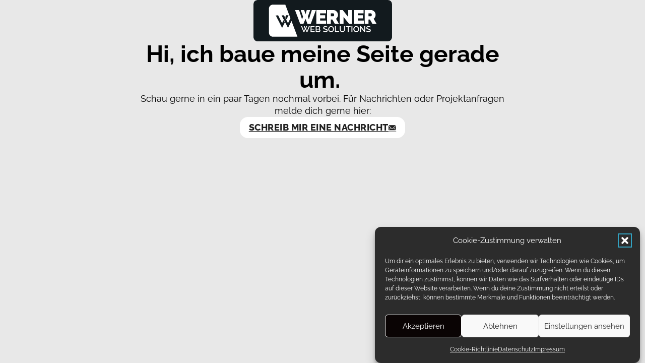

--- FILE ---
content_type: text/html; charset=UTF-8
request_url: https://dominikwerner.de/
body_size: 14886
content:
<!DOCTYPE html><html lang="de"><head><meta charset="UTF-8"><meta name="viewport" content="width=device-width, initial-scale=1"><title>Under Construction &#8211; Dominik Werner Creative Artist</title><link rel="alternate" type="application/rss+xml" title="Dominik Werner Creative Artist &raquo; Feed" href="https://dominikwerner.de/feed/" /><link rel="alternate" type="application/rss+xml" title="Dominik Werner Creative Artist &raquo; Kommentar-Feed" href="https://dominikwerner.de/comments/feed/" /><link rel="alternate" title="oEmbed (JSON)" type="application/json+oembed" href="https://dominikwerner.de/wp-json/oembed/1.0/embed?url=https%3A%2F%2Fdominikwerner.de%2Ftemplate%2Funder-construction%2F" /><link rel="alternate" title="oEmbed (XML)" type="text/xml+oembed" href="https://dominikwerner.de/wp-json/oembed/1.0/embed?url=https%3A%2F%2Fdominikwerner.de%2Ftemplate%2Funder-construction%2F&#038;format=xml" /><style id='wp-img-auto-sizes-contain-inline-css'>img:is([sizes=auto i],[sizes^="auto," i]){contain-intrinsic-size:3000px 1500px}</style><style id='wp-emoji-styles-inline-css'>img.wp-smiley,img.emoji{display:inline!important;border:none!important;box-shadow:none!important;height:1em!important;width:1em!important;margin:0 0.07em!important;vertical-align:-0.1em!important;background:none!important;padding:0!important}</style><link data-optimized="1" rel='stylesheet' id='wp-block-library-css' href='https://dominikwerner.de/wp-content/litespeed/css/2235cf0cc0755629b1e90ab891681c27.css?ver=85980' media='all' /><style id='global-styles-inline-css'>:root{--wp--preset--aspect-ratio--square:1;--wp--preset--aspect-ratio--4-3:4/3;--wp--preset--aspect-ratio--3-4:3/4;--wp--preset--aspect-ratio--3-2:3/2;--wp--preset--aspect-ratio--2-3:2/3;--wp--preset--aspect-ratio--16-9:16/9;--wp--preset--aspect-ratio--9-16:9/16;--wp--preset--color--black:#000000;--wp--preset--color--cyan-bluish-gray:#abb8c3;--wp--preset--color--white:#ffffff;--wp--preset--color--pale-pink:#f78da7;--wp--preset--color--vivid-red:#cf2e2e;--wp--preset--color--luminous-vivid-orange:#ff6900;--wp--preset--color--luminous-vivid-amber:#fcb900;--wp--preset--color--light-green-cyan:#7bdcb5;--wp--preset--color--vivid-green-cyan:#00d084;--wp--preset--color--pale-cyan-blue:#8ed1fc;--wp--preset--color--vivid-cyan-blue:#0693e3;--wp--preset--color--vivid-purple:#9b51e0;--wp--preset--gradient--vivid-cyan-blue-to-vivid-purple:linear-gradient(135deg,rgb(6,147,227) 0%,rgb(155,81,224) 100%);--wp--preset--gradient--light-green-cyan-to-vivid-green-cyan:linear-gradient(135deg,rgb(122,220,180) 0%,rgb(0,208,130) 100%);--wp--preset--gradient--luminous-vivid-amber-to-luminous-vivid-orange:linear-gradient(135deg,rgb(252,185,0) 0%,rgb(255,105,0) 100%);--wp--preset--gradient--luminous-vivid-orange-to-vivid-red:linear-gradient(135deg,rgb(255,105,0) 0%,rgb(207,46,46) 100%);--wp--preset--gradient--very-light-gray-to-cyan-bluish-gray:linear-gradient(135deg,rgb(238,238,238) 0%,rgb(169,184,195) 100%);--wp--preset--gradient--cool-to-warm-spectrum:linear-gradient(135deg,rgb(74,234,220) 0%,rgb(151,120,209) 20%,rgb(207,42,186) 40%,rgb(238,44,130) 60%,rgb(251,105,98) 80%,rgb(254,248,76) 100%);--wp--preset--gradient--blush-light-purple:linear-gradient(135deg,rgb(255,206,236) 0%,rgb(152,150,240) 100%);--wp--preset--gradient--blush-bordeaux:linear-gradient(135deg,rgb(254,205,165) 0%,rgb(254,45,45) 50%,rgb(107,0,62) 100%);--wp--preset--gradient--luminous-dusk:linear-gradient(135deg,rgb(255,203,112) 0%,rgb(199,81,192) 50%,rgb(65,88,208) 100%);--wp--preset--gradient--pale-ocean:linear-gradient(135deg,rgb(255,245,203) 0%,rgb(182,227,212) 50%,rgb(51,167,181) 100%);--wp--preset--gradient--electric-grass:linear-gradient(135deg,rgb(202,248,128) 0%,rgb(113,206,126) 100%);--wp--preset--gradient--midnight:linear-gradient(135deg,rgb(2,3,129) 0%,rgb(40,116,252) 100%);--wp--preset--font-size--small:13px;--wp--preset--font-size--medium:20px;--wp--preset--font-size--large:36px;--wp--preset--font-size--x-large:42px;--wp--preset--spacing--20:0.44rem;--wp--preset--spacing--30:0.67rem;--wp--preset--spacing--40:1rem;--wp--preset--spacing--50:1.5rem;--wp--preset--spacing--60:2.25rem;--wp--preset--spacing--70:3.38rem;--wp--preset--spacing--80:5.06rem;--wp--preset--shadow--natural:6px 6px 9px rgba(0, 0, 0, 0.2);--wp--preset--shadow--deep:12px 12px 50px rgba(0, 0, 0, 0.4);--wp--preset--shadow--sharp:6px 6px 0px rgba(0, 0, 0, 0.2);--wp--preset--shadow--outlined:6px 6px 0px -3px rgb(255, 255, 255), 6px 6px rgb(0, 0, 0);--wp--preset--shadow--crisp:6px 6px 0px rgb(0, 0, 0)}:where(.is-layout-flex){gap:.5em}:where(.is-layout-grid){gap:.5em}body .is-layout-flex{display:flex}.is-layout-flex{flex-wrap:wrap;align-items:center}.is-layout-flex>:is(*,div){margin:0}body .is-layout-grid{display:grid}.is-layout-grid>:is(*,div){margin:0}:where(.wp-block-columns.is-layout-flex){gap:2em}:where(.wp-block-columns.is-layout-grid){gap:2em}:where(.wp-block-post-template.is-layout-flex){gap:1.25em}:where(.wp-block-post-template.is-layout-grid){gap:1.25em}.has-black-color{color:var(--wp--preset--color--black)!important}.has-cyan-bluish-gray-color{color:var(--wp--preset--color--cyan-bluish-gray)!important}.has-white-color{color:var(--wp--preset--color--white)!important}.has-pale-pink-color{color:var(--wp--preset--color--pale-pink)!important}.has-vivid-red-color{color:var(--wp--preset--color--vivid-red)!important}.has-luminous-vivid-orange-color{color:var(--wp--preset--color--luminous-vivid-orange)!important}.has-luminous-vivid-amber-color{color:var(--wp--preset--color--luminous-vivid-amber)!important}.has-light-green-cyan-color{color:var(--wp--preset--color--light-green-cyan)!important}.has-vivid-green-cyan-color{color:var(--wp--preset--color--vivid-green-cyan)!important}.has-pale-cyan-blue-color{color:var(--wp--preset--color--pale-cyan-blue)!important}.has-vivid-cyan-blue-color{color:var(--wp--preset--color--vivid-cyan-blue)!important}.has-vivid-purple-color{color:var(--wp--preset--color--vivid-purple)!important}.has-black-background-color{background-color:var(--wp--preset--color--black)!important}.has-cyan-bluish-gray-background-color{background-color:var(--wp--preset--color--cyan-bluish-gray)!important}.has-white-background-color{background-color:var(--wp--preset--color--white)!important}.has-pale-pink-background-color{background-color:var(--wp--preset--color--pale-pink)!important}.has-vivid-red-background-color{background-color:var(--wp--preset--color--vivid-red)!important}.has-luminous-vivid-orange-background-color{background-color:var(--wp--preset--color--luminous-vivid-orange)!important}.has-luminous-vivid-amber-background-color{background-color:var(--wp--preset--color--luminous-vivid-amber)!important}.has-light-green-cyan-background-color{background-color:var(--wp--preset--color--light-green-cyan)!important}.has-vivid-green-cyan-background-color{background-color:var(--wp--preset--color--vivid-green-cyan)!important}.has-pale-cyan-blue-background-color{background-color:var(--wp--preset--color--pale-cyan-blue)!important}.has-vivid-cyan-blue-background-color{background-color:var(--wp--preset--color--vivid-cyan-blue)!important}.has-vivid-purple-background-color{background-color:var(--wp--preset--color--vivid-purple)!important}.has-black-border-color{border-color:var(--wp--preset--color--black)!important}.has-cyan-bluish-gray-border-color{border-color:var(--wp--preset--color--cyan-bluish-gray)!important}.has-white-border-color{border-color:var(--wp--preset--color--white)!important}.has-pale-pink-border-color{border-color:var(--wp--preset--color--pale-pink)!important}.has-vivid-red-border-color{border-color:var(--wp--preset--color--vivid-red)!important}.has-luminous-vivid-orange-border-color{border-color:var(--wp--preset--color--luminous-vivid-orange)!important}.has-luminous-vivid-amber-border-color{border-color:var(--wp--preset--color--luminous-vivid-amber)!important}.has-light-green-cyan-border-color{border-color:var(--wp--preset--color--light-green-cyan)!important}.has-vivid-green-cyan-border-color{border-color:var(--wp--preset--color--vivid-green-cyan)!important}.has-pale-cyan-blue-border-color{border-color:var(--wp--preset--color--pale-cyan-blue)!important}.has-vivid-cyan-blue-border-color{border-color:var(--wp--preset--color--vivid-cyan-blue)!important}.has-vivid-purple-border-color{border-color:var(--wp--preset--color--vivid-purple)!important}.has-vivid-cyan-blue-to-vivid-purple-gradient-background{background:var(--wp--preset--gradient--vivid-cyan-blue-to-vivid-purple)!important}.has-light-green-cyan-to-vivid-green-cyan-gradient-background{background:var(--wp--preset--gradient--light-green-cyan-to-vivid-green-cyan)!important}.has-luminous-vivid-amber-to-luminous-vivid-orange-gradient-background{background:var(--wp--preset--gradient--luminous-vivid-amber-to-luminous-vivid-orange)!important}.has-luminous-vivid-orange-to-vivid-red-gradient-background{background:var(--wp--preset--gradient--luminous-vivid-orange-to-vivid-red)!important}.has-very-light-gray-to-cyan-bluish-gray-gradient-background{background:var(--wp--preset--gradient--very-light-gray-to-cyan-bluish-gray)!important}.has-cool-to-warm-spectrum-gradient-background{background:var(--wp--preset--gradient--cool-to-warm-spectrum)!important}.has-blush-light-purple-gradient-background{background:var(--wp--preset--gradient--blush-light-purple)!important}.has-blush-bordeaux-gradient-background{background:var(--wp--preset--gradient--blush-bordeaux)!important}.has-luminous-dusk-gradient-background{background:var(--wp--preset--gradient--luminous-dusk)!important}.has-pale-ocean-gradient-background{background:var(--wp--preset--gradient--pale-ocean)!important}.has-electric-grass-gradient-background{background:var(--wp--preset--gradient--electric-grass)!important}.has-midnight-gradient-background{background:var(--wp--preset--gradient--midnight)!important}.has-small-font-size{font-size:var(--wp--preset--font-size--small)!important}.has-medium-font-size{font-size:var(--wp--preset--font-size--medium)!important}.has-large-font-size{font-size:var(--wp--preset--font-size--large)!important}.has-x-large-font-size{font-size:var(--wp--preset--font-size--x-large)!important}</style><style id='classic-theme-styles-inline-css'>/*! This file is auto-generated */
.wp-block-button__link{color:#fff;background-color:#32373c;border-radius:9999px;box-shadow:none;text-decoration:none;padding:calc(.667em + 2px) calc(1.333em + 2px);font-size:1.125em}.wp-block-file__button{background:#32373c;color:#fff;text-decoration:none}</style><link data-optimized="1" rel='stylesheet' id='automaticcss-core-css' href='https://dominikwerner.de/wp-content/litespeed/css/960b9a9313b91d64c3d225c7d0af10ea.css?ver=7ffce' media='all' /><link data-optimized="1" rel='stylesheet' id='automaticcss-gutenberg-css' href='https://dominikwerner.de/wp-content/litespeed/css/92645c79dd10b8a0043715dfc56c969d.css?ver=c5049' media='all' /><link data-optimized="1" rel='stylesheet' id='jet-engine-frontend-css' href='https://dominikwerner.de/wp-content/litespeed/css/da5c6d701700cf1b408b6e7f5948fabf.css?ver=43fb6' media='all' /><link data-optimized="1" rel='stylesheet' id='cmplz-general-css' href='https://dominikwerner.de/wp-content/litespeed/css/b54f0c866ba9d9f9b3a79625e22f6a63.css?ver=05d21' media='all' /><link data-optimized="1" rel='stylesheet' id='bricks-frontend-css' href='https://dominikwerner.de/wp-content/litespeed/css/748fa3b9534bddb88ea31858ecf1827f.css?ver=39e74' media='all' /><style id='bricks-frontend-inline-css'>@font-face{font-family:"Raleway";font-weight:400;font-display:swap;src:url(https://dominikwerner.de/wp-content/uploads/2023/01/Raleway-VariableFont_wght.ttf) format("truetype")}@font-face{font-family:"Raleway";font-weight:700;font-display:swap;src:url(https://dominikwerner.de/wp-content/uploads/2023/01/Raleway-VariableFont_wght.ttf) format("truetype")}@font-face{font-family:"Raleway";font-weight:800;font-display:swap;src:url(https://dominikwerner.de/wp-content/uploads/2023/01/Raleway-VariableFont_wght.ttf) format("truetype")}</style><link data-optimized="1" rel='stylesheet' id='bricks-ionicons-css' href='https://dominikwerner.de/wp-content/litespeed/css/f2289d0ed6a1c9780710f85d5eb10a9e.css?ver=eeec6' media='all' /><link data-optimized="1" rel='stylesheet' id='automaticcss-bricks-css' href='https://dominikwerner.de/wp-content/litespeed/css/66d0ab5d1d8b04fb1b6cf32d2162e18e.css?ver=a99d8' media='all' /><link data-optimized="1" rel='stylesheet' id='color-scheme-switcher-frontend-css' href='https://dominikwerner.de/wp-content/litespeed/css/70240aaa489c362a5034d34ed9936cab.css?ver=b896c' media='all' /><style id='bricks-frontend-inline-inline-css'>body{font-family:"Raleway"}h1,h2,h3,h4,h5,h6{text-transform:uppercase;font-family:"Raleway",Arial;font-weight:700}h2{font-family:"Raleway";font-weight:800}html{background-color:var(--bricks-color-53ebf8)}body{background:none}:where(.brxe-accordion .accordion-content-wrapper) a,:where(.brxe-icon-box .content) a,:where(.brxe-list) a,:where(.brxe-post-content):not([data-source="bricks"]) a,:where(.brxe-posts .dynamic p) a,:where(.brxe-shortcode) a,:where(.brxe-tabs .tab-content) a,:where(.brxe-team-members) .description a,:where(.brxe-testimonials) .testimonial-content-wrapper a,:where(.brxe-text) a,:where(a.brxe-text),:where(.brxe-text-basic) a,:where(a.brxe-text-basic),:where(.brxe-post-comments) .comment-content a,.jet-listing-dynamic-link__link{font-family:"Raleway";font-weight:600;font-style:normal;text-decoration:underline}.bricks-button{font-family:"Raleway";font-weight:800;text-transform:uppercase;border-radius:1rem}.bricks-button:not([class*="bricks-background-"]):not([class*="bricks-color-"]):not(.outline){background-color:var(--bricks-color-vhyspa)}:root .bricks-button[class*="primary"]{font-family:"Raleway";font-weight:800;text-transform:uppercase;border-radius:1rem}:root .bricks-button[class*="primary"]:not(.outline){background-color:var(--bricks-color-vhyspa)}:root .bricks-button[class*="secondary"]:not(.outline){background-color:var(--bricks-color-a31012)}:root .bricks-button[class*="secondary"]{border-radius:1rem}.brxe-container{width:100%}.woocommerce main.site-main{width:100%}#brx-content.wordpress{width:100%}@media (max-width:767px){.brxe-section{padding-left:var(--gutter)}}@media (max-width:478px){html{background-color:var(--bricks-color-53ebf8)}body{background:none}}.intro.brxe-section{min-height:100dvh;justify-content:center;padding-right:var(--gutter);padding-left:var(--gutter);max-width:100%}.intro__container.brxe-container{max-width:70ch}.intro__heading.brxe-heading{font-size:var(--h1);text-transform:none;text-align:center}.intro__heading{text-wrap:balance}.intro__logo.brxe-svg{width:25ch;order:-1;border-radius:var(--radius);overflow:clip}.intro__text-basic.brxe-text-basic{font-size:var(--text-m)}.intro__text-basic{text-wrap:balance}:root{--bricks-color-53ebf8:#e8e8e8;--bricks-color-a31012:#2c2c2c;--bricks-color-2d2210:#ec5eeb;--bricks-color-27ac47:#9efcfd;--bricks-color-vhyspa:#ffffff;--bricks-color-unfadw:#ffbb00;--bricks-color-acss_import_transparent:transparent}#brxe-drrehx{text-align:center}#brxe-rowreo{align-items:center;justify-content:center}</style> <script data-optimized="1" id="color-scheme-switcher-frontend-js-extra">var acss={"color_mode":"light","enable_client_color_preference":"false"}</script> <script data-optimized="1" src="https://dominikwerner.de/wp-content/litespeed/js/d3da6120ae1b2c65ceffbb242cbcbf52.js?ver=03917" id="color-scheme-switcher-frontend-js"></script> <link rel="https://api.w.org/" href="https://dominikwerner.de/wp-json/" /><link rel="EditURI" type="application/rsd+xml" title="RSD" href="https://dominikwerner.de/xmlrpc.php?rsd" /><style>.cmplz-hidden{display:none!important}</style><link rel="icon" href="https://dominikwerner.de/wp-content/uploads/2023/01/cropped-faviconZeichenflaeche-1-32x32.png" sizes="32x32" /><link rel="icon" href="https://dominikwerner.de/wp-content/uploads/2023/01/cropped-faviconZeichenflaeche-1-192x192.png" sizes="192x192" /><link rel="apple-touch-icon" href="https://dominikwerner.de/wp-content/uploads/2023/01/cropped-faviconZeichenflaeche-1-180x180.png" /><meta name="msapplication-TileImage" content="https://dominikwerner.de/wp-content/uploads/2023/01/cropped-faviconZeichenflaeche-1-270x270.png" /></head><body data-cmplz=1 class="wp-singular bricks_template-template-default single single-bricks_template postid-1143 wp-theme-bricks brx-body bricks-is-frontend wp-embed-responsive brx-wide">		<a class="skip-link" href="#brx-content" aria-label="Zum Hauptinhalt springen">Zum Hauptinhalt springen</a><main id="brx-content"><section id="brxe-sxbnzq" class="brxe-section intro bricks-lazy-hidden"><div id="brxe-rowreo" class="brxe-container intro__container bricks-lazy-hidden"><h1 id="brxe-njuthq" class="brxe-heading intro__heading">Hi, ich baue meine Seite gerade um.&nbsp;</h1><svg class="brxe-svg intro__logo" id="brxe-yebmxh" xmlns="http://www.w3.org/2000/svg"  viewBox="0 0 656.5817 196.0195"><g id="c"><rect width="656.5817" height="196.0195" rx="18.8119" ry="18.8119" style="fill:#121a1e;"></rect><path d="M238.622,124.0269h4.2011l3.521,9.6829,3.521-9.6829h4.2421l-4.882,12.6038,4.2413,10.4834,8.8829-23.2073h4.8812l-11.6032,28.4088h-3.9213l-5.3217-12.724-5.3618,12.724h-3.9206l-11.604-28.4088h4.882l8.8821,23.2073,4.2413-10.4834-4.8812-12.6038h0Z" style="fill:#fff;"></path><path d="M290.0777,148.3544v3.9613h-19.4861v-28.4088h19.126v3.9612h-14.6049v8.1227h12.6844v3.6812h-12.6844v8.6825h14.965,0Z" style="fill:#fff;"></path><path d="M317.0463,144.9934c0,1.5205-.4003,2.8278-1.2002,3.9213-.8006,1.0941-1.8545,1.9344-3.1617,2.5207-1.3071.587-2.7742.8803-4.4012.8803h-13.5639v-28.4088h14.6443c1.3337,0,2.4868.3539,3.4611,1.0603.9735.707,1.7203,1.6142,2.2412,2.7207.5201,1.1074.7802,2.2607.7802,3.4611,0,1.3604-.3541,2.6546-1.0607,3.8811-.7074,1.2273-1.7143,2.1345-3.0206,2.7209,1.6263.4801,2.9137,1.3604,3.8607,2.6408s1.4209,2.8148,1.4209,4.6015h0ZM299.2404,127.7481v8.4426h8.2028c.7468,0,1.4133-.1863,2.0008-.5601.5861-.3732,1.0531-.8734,1.4004-1.5004.3465-.6265.5201-1.3405.5201-2.1407,0-.8265-.1539-1.5535-.4602-2.1807-.3071-.6265-.74-1.1264-1.3003-1.5004-.5603-.3732-1.2002-.5601-1.9205-.5601h-8.4431,0ZM312.4851,144.1531c0-.8003-.1744-1.5336-.5201-2.2007-.3473-.6664-.8074-1.2004-1.3806-1.6005-.574-.4001-1.2472-.6001-2.0205-.6001h-9.3234v8.7227h9.0429c.8006,0,1.5141-.2064,2.1411-.6202.6262-.4132,1.1267-.9403,1.5004-1.5806.3731-.6401.5603-1.3466.5603-2.1206h0Z" style="fill:#fff;"></path><path d="M348.4154,130.589c-.2404-.2932-.6202-.6065-1.1404-.9403-.5201-.3332-1.1206-.6403-1.8007-.9202-.6801-.2801-1.4269-.5201-2.2404-.7203-.8143-.2-1.6476-.3001-2.5013-.3001-1.8674,0-3.2541.3452-4.1609,1.0353-.9075.6901-1.3602,1.6462-1.3602,2.8671,0,.9028.2533,1.6193.7597,2.15.5064.5315,1.2866.9629,2.3412,1.2942,1.0531.3321,2.3534.6841,3.9009,1.0554,1.947.4513,3.6211.9959,5.0215,1.633s2.4808,1.473,3.2412,2.5083,1.1404,2.4158,1.1404,4.1414c0,1.4072-.2737,2.6283-.8203,3.6636s-1.3003,1.878-2.2609,2.5284c-.9598.6501-2.0676,1.1346-3.3208,1.4536-1.254.3181-2.6006.4775-4.0411.4775-1.414,0-2.8212-.1537-4.2216-.46s-2.7348-.7464-4.0009-1.3204c-1.2677-.5734-2.4474-1.2736-3.5415-2.1007l2.0812-3.8411c.32.347.8128.7271,1.4799,1.1403.6664.414,1.4337.8071,2.3011,1.1805.8666.3737,1.8136.6869,2.8409.9401,1.0266.2538,2.0736.3802,3.1404.3802,1.7871,0,3.1548-.3101,4.1018-.9317.9463-.6213,1.4201-1.5268,1.4201-2.7172,0-.9296-.3139-1.6798-.9401-2.2513-.627-.5709-1.5202-1.0554-2.6809-1.4542-1.16-.3982-2.5543-.7965-4.1814-1.1955-1.8674-.4782-3.4277-1.0228-4.681-1.6335-1.254-.6109-2.1874-1.381-2.8007-2.3114-.6141-.9297-.9204-2.1383-.9204-3.6262,0-1.8593.4466-3.4336,1.3405-4.7222.8931-1.2878,2.1267-2.2575,3.7007-2.9084,1.574-.6507,3.3216-.9765,5.2421-.9765,1.2798,0,2.5005.1401,3.6612.4203,1.16.28,2.2404.6602,3.2405,1.1403,1.0008.4801,1.8871,1.0271,2.6612,1.6405l-2.0008,3.6812h-.0002Z" style="fill:#fff;"></path><path d="M367.8204,152.5157c-2.0001,0-3.8281-.3999-5.4816-1.2002s-3.0873-1.8869-4.3012-3.2611c-1.2139-1.3734-2.1472-2.9209-2.8007-4.6414s-.9803-3.4873-.9803-5.3016c0-1.8937.3465-3.7012,1.0402-5.4218s1.6604-3.2541,2.9008-4.6015c1.2404-1.3466,2.6809-2.4138,4.3216-3.2009,1.6407-.7866,3.4474-1.1805,5.4218-1.1805,2.0539,0,3.9009.414,5.5416,1.2404,1.6407.8272,3.0608,1.9344,4.261,3.321,1.201,1.3873,2.1206,2.9347,2.7613,4.6414.6399,1.7074.9598,3.4679.9598,5.2817,0,1.8674-.3336,3.6611-1,5.3816-.6672,1.7207-1.6202,3.2549-2.8607,4.6016-1.2404,1.3473-2.6809,2.4076-4.3216,3.181-1.6407.7739-3.4611,1.1602-5.462,1.1602h0ZM358.8579,138.1113c0,1.3604.2062,2.6608.6202,3.9012.4132,1.2404,1.0137,2.3475,1.8007,3.321.7862.974,1.734,1.7404,2.8409,2.3007,1.1062.5601,2.367.8403,3.781.8403,1.4406,0,2.7211-.2932,3.841-.8803,1.1206-.5865,2.0668-1.3805,2.8409-2.3809.7733-1.0002,1.3609-2.1136,1.7605-3.3409.4003-1.2268.6005-2.4808.6005-3.7612,0-1.3604-.2138-2.6541-.6399-3.8811-.4276-1.2268-1.041-2.327-1.8409-3.3012-.8006-.9733-1.7545-1.7406-2.8607-2.3007-1.1077-.5601-2.3412-.8403-3.7015-.8403-1.467,0-2.7545.2938-3.8614.8803-1.107.587-2.0471,1.3742-2.8204,2.3608-.7741.9872-1.3609,2.0943-1.7605,3.321-.4003,1.2273-.6005,2.4808-.6005,3.7612h0Z" style="fill:#fff;"></path><path d="M386.1465,152.3157v-28.4088h4.521v24.4474h15.2054v3.9613h-19.7264Z" style="fill:#fff;"></path><path d="M421.3573,152.5157c-2.2677,0-4.1814-.3863-5.7417-1.1602-1.5604-.7733-2.8144-1.8268-3.7613-3.161-.9469-1.3334-1.6407-2.854-2.0805-4.5614-.4405-1.7066-.6604-3.481-.6604-5.3217v-14.4043h4.5218v14.4043c0,1.3073.1259,2.5678.3799,3.7813.2533,1.214.6733,2.3007,1.2601,3.2609.5869.9605,1.3738,1.7205,2.361,2.2808.9864.5601,2.2139.8403,3.681.8403,1.5209,0,2.7742-.2801,3.7613-.8403.9864-.5603,1.7802-1.3337,2.3807-2.3208.6005-.9866,1.0266-2.0806,1.2806-3.2811.2533-1.2004.3799-2.4408.3799-3.7212v-14.4043h4.5218v14.4043c0,1.9475-.2343,3.7813-.7005,5.5017-.4671,1.7205-1.1873,3.2348-2.1608,4.5414-.9735,1.3073-2.2404,2.3276-3.8008,3.061-1.5604.7341-3.4353,1.1003-5.6219,1.1003h0Z" style="fill:#fff;"></path><path d="M460.4493,127.8681h-9.4424v24.4477h-4.5218v-24.4477h-9.4826v-3.9612h23.4468v3.9612Z" style="fill:#fff;"></path><path d="M464.2509,152.3157v-28.4088h4.521v28.4088h-4.521Z" style="fill:#fff;"></path><path d="M486.897,152.5157c-2.0001,0-3.8281-.3999-5.4816-1.2002s-3.0874-1.8869-4.3011-3.2611c-1.2139-1.3734-2.1472-2.9209-2.8007-4.6414s-.9803-3.4873-.9803-5.3016c0-1.8937.3465-3.7012,1.0402-5.4218s1.6604-3.2541,2.9008-4.6015c1.2404-1.3466,2.6809-2.4138,4.3216-3.2009,1.6407-.7866,3.4475-1.1805,5.4218-1.1805,2.0539,0,3.9009.414,5.5416,1.2404,1.6407.8272,3.0608,1.9344,4.261,3.321,1.201,1.3873,2.1206,2.9347,2.7613,4.6414.6399,1.7074.9599,3.4679.9599,5.2817,0,1.8674-.3336,3.6611-1,5.3816-.6672,1.7207-1.6202,3.2549-2.8606,4.6016-1.2404,1.3473-2.6809,2.4076-4.3216,3.181-1.6407.7739-3.4611,1.1602-5.462,1.1602h0ZM477.9346,138.1113c0,1.3604.2062,2.6608.6202,3.9012.4132,1.2404,1.0137,2.3475,1.8006,3.321.7862.974,1.734,1.7404,2.8409,2.3007,1.1062.5601,2.3671.8403,3.7811.8403,1.4406,0,2.7211-.2932,3.841-.8803,1.1206-.5865,2.0668-1.3805,2.8409-2.3809.7733-1.0002,1.3609-2.1136,1.7605-3.3409.4003-1.2268.6004-2.4808.6004-3.7612,0-1.3604-.2138-2.6541-.6399-3.8811-.4276-1.2268-1.041-2.327-1.8409-3.3012-.8006-.9733-1.7545-1.7406-2.8606-2.3007-1.1078-.5601-2.3413-.8403-3.7015-.8403-1.467,0-2.7545.2938-3.8614.8803-1.1069.587-2.0471,1.3742-2.8204,2.3608-.7741.9872-1.3609,2.0943-1.7605,3.321-.4003,1.2273-.6004,2.4808-.6004,3.7612h0Z" style="fill:#fff;"></path><path d="M509.7441,132.2295v20.0862h-4.521v-28.4088h3.681l16.0849,20.5263v-20.4863h4.4817v28.3688h-3.8811l-15.8453-20.0862h0Z" style="fill:#fff;"></path><path d="M552.7172,130.589c-.2403-.2932-.6202-.6065-1.1404-.9403-.5201-.3332-1.1206-.6403-1.8006-.9202-.6801-.2801-1.4269-.5201-2.2404-.7203-.8143-.2-1.6475-.3001-2.5012-.3001-1.8674,0-3.2541.3452-4.1609,1.0353-.9075.6901-1.3602,1.6462-1.3602,2.8671,0,.9028.2532,1.6193.7597,2.15.5064.5315,1.2866.9629,2.3413,1.2942,1.0531.3321,2.3534.6841,3.9009,1.0554,1.947.4513,3.6211.9959,5.0215,1.633s2.4808,1.473,3.2412,2.5083,1.1404,2.4158,1.1404,4.1414c0,1.4072-.2737,2.6283-.8203,3.6636s-1.3003,1.878-2.2609,2.5284c-.9599.6501-2.0676,1.1346-3.3208,1.4536-1.254.3181-2.6006.4775-4.0411.4775-1.414,0-2.8212-.1537-4.2216-.46s-2.7348-.7464-4.0009-1.3204c-1.2677-.5734-2.4474-1.2736-3.5415-2.1007l2.0813-3.8411c.32.347.8128.7271,1.4799,1.1403.6664.414,1.4337.8071,2.3011,1.1805.8666.3737,1.8135.6869,2.8409.9401,1.0266.2538,2.0736.3802,3.1404.3802,1.7871,0,3.1548-.3101,4.1018-.9317.9463-.6213,1.4201-1.5268,1.4201-2.7172,0-.9296-.3139-1.6798-.9401-2.2513-.627-.5709-1.5202-1.0554-2.6809-1.4542-1.16-.3982-2.5543-.7965-4.1813-1.1955-1.8674-.4782-3.4277-1.0228-4.681-1.6335-1.254-.6109-2.1874-1.381-2.8007-2.3114-.6141-.9297-.9204-2.1383-.9204-3.6262,0-1.8593.4466-3.4336,1.3405-4.7222.8931-1.2878,2.1268-2.2575,3.7007-2.9084,1.5739-.6507,3.3216-.9765,5.2421-.9765,1.2798,0,2.5005.1401,3.6613.4203,1.16.28,2.2404.6602,3.2405,1.1403,1.0009.4801,1.8872,1.0271,2.6612,1.6405l-2.0008,3.6812h-.0004Z" style="fill:#fff;"></path><path d="M180.1181,99.4071c-5.4502,10.8773-10.9081,21.7622-16.3895,32.7012-10.2249-19.8754-20.3722-39.6185-30.5738-59.4628.619-.0516.7882-.1034,1.2547-.0124,2.0544.4008,4.1595.5371,6.2367.2797,2.7732-.3437,3.5812-.7773,4.2085.4158,6.1801,12.0415,12.3834,24.0678,18.5945,36.0941.0311.0542.0697.1009.1553.2172,1.4362-2.8261,2.857-5.6208,4.2701-8.4238,2.4688-4.8755,4.9299-9.7434,7.3911-14.6193l-24.4871-64.68h-58.5545c-10.3895,0-18.8119,8.4224-18.8119,18.8119v114.5625c0,10.3892,8.4221,18.8113,18.8113,18.8113h114.5475c.5436,0,1.0793-.0231,1.6072-.0773l-28.2602-74.6182h0ZM152.2149,78.0104c.8154-1.6149,1.6227-3.2378,2.469-4.8448.1397-.2483.4814-.5512.7297-.5512,3.4471-.0387,6.8942-.0311,10.3337-.0311.0622,0,.1164.0387.326.1319-3.2297,6.4829-6.4284,12.896-9.7048,19.4792-1.4129-2.7484-2.7329-5.3179-4.0605-7.8802-.5356-1.0402-1.4828-2.0805-1.5061-3.1366-.0155-1.0482.8928-2.1115,1.4129-3.1673ZM148.372,107.0003c-4.076,8.1831-8.191,16.3427-12.2979,24.5102-.0777.163-.1786.3105-.3573.6133-10.1238-19.8754-20.1859-39.6185-30.2864-59.4553.3891-.0502.6963-.161.9894-.0054,1.4189.7534,2.98,1.2059,4.55.8652,4.7268-1.0257,5.4872-1.4911,6.1683-.1452,6.1335,12.0646,12.2902,24.1065,18.5245,36.3034,2.4378-4.8369,4.798-9.5417,7.2282-14.3706.2096.3412.3649.5664.4813.8071,1.6693,3.2219,3.3463,6.4362,4.9689,9.6892.1708.3185.1861.8696.0311,1.1881h0Z" style="fill:#fff;"></path><path d="M223.9821,47.6796h16.4254l5.9644,20.0958,6.0563-20.0958h16.4254l-11.0115,31.1073,4.6799,13.3055,14.0395-44.4128h19.4537l-24.5923,65.151h-15.5077l-9.5433-23.3075-9.4513,23.3075h-15.5077l-24.5923-65.151h19.3618l14.1312,44.4128,4.4965-13.3055-10.8279-31.1073h-.0001Z" style="fill:#fff;"></path><path d="M344.4919,97.2309v15.5997h-46.4314V47.6796h45.6056v15.5997h-27.712v9.176h23.6746v14.4985h-23.6746v10.2772h28.5378,0Z" style="fill:#fff;"></path><path d="M348.675,112.8306V47.6796h29.9142c3.1801,0,6.1165.6424,8.8093,1.9271,2.6912,1.2845,5.0153,3.0137,6.9738,5.1844,1.9571,2.1723,3.4711,4.6038,4.5423,7.2949,1.0696,2.6928,1.6057,5.4142,1.6057,8.1668,0,2.5091-.3671,4.925-1.1011,7.2491-.7341,2.3257-1.805,4.4506-3.2116,6.3775-1.408,1.9271-3.0898,3.5946-5.0469,5.0011l13.7645,23.9499h-19.6371l-11.4702-20.0041h-7.2491v20.0041h-17.8936ZM366.5685,77.227h11.2866c.7341,0,1.4366-.2754,2.1106-.8261.6723-.5505,1.2386-1.3447,1.6976-2.3857.4588-1.0397.6883-2.2942.6883-3.7623,0-1.5283-.261-2.7988-.7802-3.808-.5205-1.0095-1.1626-1.7893-1.9269-2.3401-.7656-.5505-1.514-.8258-2.2481-.8258h-10.8279v13.9478h0Z" style="fill:#fff;"></path><path d="M426.9561,80.8057v32.0248h-17.8935V47.6796h13.9478l26.1519,33.1262v-33.1262h17.8941v65.151h-14.2231l-25.8771-32.0248h0Z" style="fill:#fff;"></path><path d="M522.7372,97.2309v15.5997h-46.4316V47.6796h45.6053v15.5997h-27.7117v9.176h23.6746v14.4985h-23.6746v10.2772h28.538,0Z" style="fill:#fff;"></path><path d="M526.9196,112.8306V47.6796h29.9145c3.1797,0,6.1165.6424,8.809,1.9271,2.6909,1.2845,5.0151,3.0137,6.9741,5.1844,1.9569,2.1723,3.4709,4.6038,4.542,7.2949,1.0696,2.6928,1.6057,5.4142,1.6057,8.1668,0,2.5091-.3668,4.925-1.1008,7.2491-.7341,2.3257-1.8052,4.4506-3.212,6.3775-1.4077,1.9271-3.0895,3.5946-5.0469,5.0011l13.7641,23.9499h-19.6368l-11.4702-20.0041h-7.2491v20.0041h-17.8936,0ZM544.8133,77.227h11.2868c.7341,0,1.4364-.2754,2.11-.8261.6726-.5505,1.239-1.3447,1.698-2.3857.4585-1.0397.6882-2.2942.6882-3.7623,0-1.5283-.261-2.7988-.7799-3.808-.5205-1.0095-1.1629-1.7893-1.9271-2.3401-.7659-.5505-1.514-.8258-2.2481-.8258h-10.8279v13.9478h0Z" style="fill:#fff;"></path></g></svg><div id="brxe-drrehx" class="brxe-text-basic intro__text-basic">Schau gerne in ein paar Tagen nochmal vorbei. Für Nachrichten oder Projektanfragen melde dich gerne hier:</div><a id="brxe-hfqftg" class="brxe-button intro__button bricks-button md bricks-background-primary" href="/cdn-cgi/l/email-protection#335b565f5f5c73575c5e5a5d5a584456415d56411d5756" rel="noopener noreferrer">Schreib mir eine NAchricht<i class="ion-ios-mail"></i></a></div></section></main><script data-cfasync="false" src="/cdn-cgi/scripts/5c5dd728/cloudflare-static/email-decode.min.js"></script><script type="speculationrules">{"prefetch":[{"source":"document","where":{"and":[{"href_matches":"/*"},{"not":{"href_matches":["/wp-*.php","/wp-admin/*","/wp-content/uploads/*","/wp-content/*","/wp-content/plugins/*","/wp-content/themes/bricks/*","/*\\?(.+)"]}},{"not":{"selector_matches":"a[rel~=\"nofollow\"]"}},{"not":{"selector_matches":".no-prefetch, .no-prefetch a"}}]},"eagerness":"conservative"}]}</script> <div id="cmplz-cookiebanner-container"><div class="cmplz-cookiebanner cmplz-hidden banner-1 bottom-right-view-preferences optin cmplz-bottom-right cmplz-categories-type-view-preferences" aria-modal="true" data-nosnippet="true" role="dialog" aria-live="polite" aria-labelledby="cmplz-header-1-optin" aria-describedby="cmplz-message-1-optin"><div class="cmplz-header"><div class="cmplz-logo"></div><div class="cmplz-title" id="cmplz-header-1-optin">Cookie-Zustimmung verwalten</div><div class="cmplz-close" tabindex="0" role="button" aria-label="Dialog schließen">
<svg aria-hidden="true" focusable="false" data-prefix="fas" data-icon="times" class="svg-inline--fa fa-times fa-w-11" role="img" xmlns="http://www.w3.org/2000/svg" viewBox="0 0 352 512"><path fill="currentColor" d="M242.72 256l100.07-100.07c12.28-12.28 12.28-32.19 0-44.48l-22.24-22.24c-12.28-12.28-32.19-12.28-44.48 0L176 189.28 75.93 89.21c-12.28-12.28-32.19-12.28-44.48 0L9.21 111.45c-12.28 12.28-12.28 32.19 0 44.48L109.28 256 9.21 356.07c-12.28 12.28-12.28 32.19 0 44.48l22.24 22.24c12.28 12.28 32.2 12.28 44.48 0L176 322.72l100.07 100.07c12.28 12.28 32.2 12.28 44.48 0l22.24-22.24c12.28-12.28 12.28-32.19 0-44.48L242.72 256z"></path></svg></div></div><div class="cmplz-divider cmplz-divider-header"></div><div class="cmplz-body"><div class="cmplz-message" id="cmplz-message-1-optin">Um dir ein optimales Erlebnis zu bieten, verwenden wir Technologien wie Cookies, um Geräteinformationen zu speichern und/oder darauf zuzugreifen. Wenn du diesen Technologien zustimmst, können wir Daten wie das Surfverhalten oder eindeutige IDs auf dieser Website verarbeiten. Wenn du deine Zustimmung nicht erteilst oder zurückziehst, können bestimmte Merkmale und Funktionen beeinträchtigt werden.</div><div class="cmplz-categories">
<details class="cmplz-category cmplz-functional" >
<summary>
<span class="cmplz-category-header">
<span class="cmplz-category-title">Funktional</span>
<span class='cmplz-always-active'>
<span class="cmplz-banner-checkbox">
<input type="checkbox"
id="cmplz-functional-optin"
data-category="cmplz_functional"
class="cmplz-consent-checkbox cmplz-functional"
size="40"
value="1"/>
<label class="cmplz-label" for="cmplz-functional-optin"><span class="screen-reader-text">Funktional</span></label>
</span>
Immer aktiv							</span>
<span class="cmplz-icon cmplz-open">
<svg xmlns="http://www.w3.org/2000/svg" viewBox="0 0 448 512"  height="18" ><path d="M224 416c-8.188 0-16.38-3.125-22.62-9.375l-192-192c-12.5-12.5-12.5-32.75 0-45.25s32.75-12.5 45.25 0L224 338.8l169.4-169.4c12.5-12.5 32.75-12.5 45.25 0s12.5 32.75 0 45.25l-192 192C240.4 412.9 232.2 416 224 416z"/></svg>
</span>
</span>
</summary><div class="cmplz-description">
<span class="cmplz-description-functional">Die technische Speicherung oder der Zugang ist unbedingt erforderlich für den rechtmäßigen Zweck, die Nutzung eines bestimmten Dienstes zu ermöglichen, der vom Teilnehmer oder Nutzer ausdrücklich gewünscht wird, oder für den alleinigen Zweck, die Übertragung einer Nachricht über ein elektronisches Kommunikationsnetz durchzuführen.</span></div>
</details><details class="cmplz-category cmplz-preferences" >
<summary>
<span class="cmplz-category-header">
<span class="cmplz-category-title">Vorlieben</span>
<span class="cmplz-banner-checkbox">
<input type="checkbox"
id="cmplz-preferences-optin"
data-category="cmplz_preferences"
class="cmplz-consent-checkbox cmplz-preferences"
size="40"
value="1"/>
<label class="cmplz-label" for="cmplz-preferences-optin"><span class="screen-reader-text">Vorlieben</span></label>
</span>
<span class="cmplz-icon cmplz-open">
<svg xmlns="http://www.w3.org/2000/svg" viewBox="0 0 448 512"  height="18" ><path d="M224 416c-8.188 0-16.38-3.125-22.62-9.375l-192-192c-12.5-12.5-12.5-32.75 0-45.25s32.75-12.5 45.25 0L224 338.8l169.4-169.4c12.5-12.5 32.75-12.5 45.25 0s12.5 32.75 0 45.25l-192 192C240.4 412.9 232.2 416 224 416z"/></svg>
</span>
</span>
</summary><div class="cmplz-description">
<span class="cmplz-description-preferences">Die technische Speicherung oder der Zugriff ist für den rechtmäßigen Zweck der Speicherung von Präferenzen erforderlich, die nicht vom Abonnenten oder Benutzer angefordert wurden.</span></div>
</details><details class="cmplz-category cmplz-statistics" >
<summary>
<span class="cmplz-category-header">
<span class="cmplz-category-title">Statistiken</span>
<span class="cmplz-banner-checkbox">
<input type="checkbox"
id="cmplz-statistics-optin"
data-category="cmplz_statistics"
class="cmplz-consent-checkbox cmplz-statistics"
size="40"
value="1"/>
<label class="cmplz-label" for="cmplz-statistics-optin"><span class="screen-reader-text">Statistiken</span></label>
</span>
<span class="cmplz-icon cmplz-open">
<svg xmlns="http://www.w3.org/2000/svg" viewBox="0 0 448 512"  height="18" ><path d="M224 416c-8.188 0-16.38-3.125-22.62-9.375l-192-192c-12.5-12.5-12.5-32.75 0-45.25s32.75-12.5 45.25 0L224 338.8l169.4-169.4c12.5-12.5 32.75-12.5 45.25 0s12.5 32.75 0 45.25l-192 192C240.4 412.9 232.2 416 224 416z"/></svg>
</span>
</span>
</summary><div class="cmplz-description">
<span class="cmplz-description-statistics">Die technische Speicherung oder der Zugriff, der ausschließlich zu statistischen Zwecken erfolgt.</span>
<span class="cmplz-description-statistics-anonymous">Die technische Speicherung oder der Zugriff, der ausschließlich zu anonymen statistischen Zwecken verwendet wird. Ohne eine Vorladung, die freiwillige Zustimmung deines Internetdienstanbieters oder zusätzliche Aufzeichnungen von Dritten können die zu diesem Zweck gespeicherten oder abgerufenen Informationen allein in der Regel nicht dazu verwendet werden, dich zu identifizieren.</span></div>
</details>
<details class="cmplz-category cmplz-marketing" >
<summary>
<span class="cmplz-category-header">
<span class="cmplz-category-title">Marketing</span>
<span class="cmplz-banner-checkbox">
<input type="checkbox"
id="cmplz-marketing-optin"
data-category="cmplz_marketing"
class="cmplz-consent-checkbox cmplz-marketing"
size="40"
value="1"/>
<label class="cmplz-label" for="cmplz-marketing-optin"><span class="screen-reader-text">Marketing</span></label>
</span>
<span class="cmplz-icon cmplz-open">
<svg xmlns="http://www.w3.org/2000/svg" viewBox="0 0 448 512"  height="18" ><path d="M224 416c-8.188 0-16.38-3.125-22.62-9.375l-192-192c-12.5-12.5-12.5-32.75 0-45.25s32.75-12.5 45.25 0L224 338.8l169.4-169.4c12.5-12.5 32.75-12.5 45.25 0s12.5 32.75 0 45.25l-192 192C240.4 412.9 232.2 416 224 416z"/></svg>
</span>
</span>
</summary><div class="cmplz-description">
<span class="cmplz-description-marketing">Die technische Speicherung oder der Zugriff ist erforderlich, um Nutzerprofile zu erstellen, um Werbung zu versenden oder um den Nutzer auf einer Website oder über mehrere Websites hinweg zu ähnlichen Marketingzwecken zu verfolgen.</span></div>
</details></div></div><div class="cmplz-links cmplz-information"><ul><li><a class="cmplz-link cmplz-manage-options cookie-statement" href="#" data-relative_url="#cmplz-manage-consent-container">Optionen verwalten</a></li><li><a class="cmplz-link cmplz-manage-third-parties cookie-statement" href="#" data-relative_url="#cmplz-cookies-overview">Dienste verwalten</a></li><li><a class="cmplz-link cmplz-manage-vendors tcf cookie-statement" href="#" data-relative_url="#cmplz-tcf-wrapper">Verwalten von {vendor_count}-Lieferanten</a></li><li><a class="cmplz-link cmplz-external cmplz-read-more-purposes tcf" target="_blank" rel="noopener noreferrer nofollow" href="https://cookiedatabase.org/tcf/purposes/" aria-label="Weitere Informationen zu den Zwecken von TCF findest du in der Cookie-Datenbank.">Lese mehr über diese Zwecke</a></li></ul></div><div class="cmplz-divider cmplz-footer"></div><div class="cmplz-buttons">
<button class="cmplz-btn cmplz-accept">Akzeptieren</button>
<button class="cmplz-btn cmplz-deny">Ablehnen</button>
<button class="cmplz-btn cmplz-view-preferences">Einstellungen ansehen</button>
<button class="cmplz-btn cmplz-save-preferences">Einstellungen speichern</button>
<a class="cmplz-btn cmplz-manage-options tcf cookie-statement" href="#" data-relative_url="#cmplz-manage-consent-container">Einstellungen ansehen</a></div><div class="cmplz-documents cmplz-links"><ul><li><a class="cmplz-link cookie-statement" href="#" data-relative_url="">{title}</a></li><li><a class="cmplz-link privacy-statement" href="#" data-relative_url="">{title}</a></li><li><a class="cmplz-link impressum" href="#" data-relative_url="">{title}</a></li></ul></div></div></div><div id="cmplz-manage-consent" data-nosnippet="true"><button class="cmplz-btn cmplz-hidden cmplz-manage-consent manage-consent-1">Zustimmung verwalten</button></div><script data-optimized="1" id="bricks-scripts-js-extra">var bricksData={"debug":"","locale":"de_DE","ajaxUrl":"https://dominikwerner.de/wp-admin/admin-ajax.php","restApiUrl":"https://dominikwerner.de/wp-json/bricks/v1/","nonce":"dff8d38b99","formNonce":"f91fd2ba52","wpRestNonce":"3e57888f3f","postId":"1143","recaptchaIds":[],"animatedTypingInstances":[],"videoInstances":[],"splideInstances":[],"tocbotInstances":[],"swiperInstances":[],"queryLoopInstances":[],"interactions":[],"filterInstances":[],"isotopeInstances":[],"mapStyles":{"ultraLightWithLabels":{"label":"Ultra light with labels","style":"[ { \"featureType\": \"water\", \"elementType\": \"geometry\", \"stylers\": [ { \"color\": \"#e9e9e9\" }, { \"lightness\": 17 } ] }, { \"featureType\": \"landscape\", \"elementType\": \"geometry\", \"stylers\": [ { \"color\": \"#f5f5f5\" }, { \"lightness\": 20 } ] }, { \"featureType\": \"road.highway\", \"elementType\": \"geometry.fill\", \"stylers\": [ { \"color\": \"#ffffff\" }, { \"lightness\": 17 } ] }, { \"featureType\": \"road.highway\", \"elementType\": \"geometry.stroke\", \"stylers\": [ { \"color\": \"#ffffff\" }, { \"lightness\": 29 }, { \"weight\": 0.2 } ] }, { \"featureType\": \"road.arterial\", \"elementType\": \"geometry\", \"stylers\": [ { \"color\": \"#ffffff\" }, { \"lightness\": 18 } ] }, { \"featureType\": \"road.local\", \"elementType\": \"geometry\", \"stylers\": [ { \"color\": \"#ffffff\" }, { \"lightness\": 16 } ] }, { \"featureType\": \"poi\", \"elementType\": \"geometry\", \"stylers\": [ { \"color\": \"#f5f5f5\" }, { \"lightness\": 21 } ] }, { \"featureType\": \"poi.park\", \"elementType\": \"geometry\", \"stylers\": [ { \"color\": \"#dedede\" }, { \"lightness\": 21 } ] }, { \"elementType\": \"labels.text.stroke\", \"stylers\": [ { \"visibility\": \"on\" }, { \"color\": \"#ffffff\" }, { \"lightness\": 16 } ] }, { \"elementType\": \"labels.text.fill\", \"stylers\": [ { \"saturation\": 36 }, { \"color\": \"#333333\" }, { \"lightness\": 40 } ] }, { \"elementType\": \"labels.icon\", \"stylers\": [ { \"visibility\": \"off\" } ] }, { \"featureType\": \"transit\", \"elementType\": \"geometry\", \"stylers\": [ { \"color\": \"#f2f2f2\" }, { \"lightness\": 19 } ] }, { \"featureType\": \"administrative\", \"elementType\": \"geometry.fill\", \"stylers\": [ { \"color\": \"#fefefe\" }, { \"lightness\": 20 } ] }, { \"featureType\": \"administrative\", \"elementType\": \"geometry.stroke\", \"stylers\": [ { \"color\": \"#fefefe\" }, { \"lightness\": 17 }, { \"weight\": 1.2 } ] } ]"},"blueWater":{"label":"Blue water","style":"[ { \"featureType\": \"administrative\", \"elementType\": \"labels.text.fill\", \"stylers\": [ { \"color\": \"#444444\" } ] }, { \"featureType\": \"landscape\", \"elementType\": \"all\", \"stylers\": [ { \"color\": \"#f2f2f2\" } ] }, { \"featureType\": \"poi\", \"elementType\": \"all\", \"stylers\": [ { \"visibility\": \"off\" } ] }, { \"featureType\": \"road\", \"elementType\": \"all\", \"stylers\": [ { \"saturation\": -100 }, { \"lightness\": 45 } ] }, { \"featureType\": \"road.highway\", \"elementType\": \"all\", \"stylers\": [ { \"visibility\": \"simplified\" } ] }, { \"featureType\": \"road.arterial\", \"elementType\": \"labels.icon\", \"stylers\": [ { \"visibility\": \"off\" } ] }, { \"featureType\": \"transit\", \"elementType\": \"all\", \"stylers\": [ { \"visibility\": \"off\" } ] }, { \"featureType\": \"water\", \"elementType\": \"all\", \"stylers\": [ { \"color\": \"#46bcec\" }, { \"visibility\": \"on\" } ] } ]"},"lightDream":{"label":"Light dream","style":"[ { \"featureType\": \"landscape\", \"stylers\": [ { \"hue\": \"#FFBB00\" }, { \"saturation\": 43.400000000000006 }, { \"lightness\": 37.599999999999994 }, { \"gamma\": 1 } ] }, { \"featureType\": \"road.highway\", \"stylers\": [ { \"hue\": \"#FFC200\" }, { \"saturation\": -61.8 }, { \"lightness\": 45.599999999999994 }, { \"gamma\": 1 } ] }, { \"featureType\": \"road.arterial\", \"stylers\": [ { \"hue\": \"#FF0300\" }, { \"saturation\": -100 }, { \"lightness\": 51.19999999999999 }, { \"gamma\": 1 } ] }, { \"featureType\": \"road.local\", \"stylers\": [ { \"hue\": \"#FF0300\" }, { \"saturation\": -100 }, { \"lightness\": 52 }, { \"gamma\": 1 } ] }, { \"featureType\": \"water\", \"stylers\": [ { \"hue\": \"#0078FF\" }, { \"saturation\": -13.200000000000003 }, { \"lightness\": 2.4000000000000057 }, { \"gamma\": 1 } ] }, { \"featureType\": \"poi\", \"stylers\": [ { \"hue\": \"#00FF6A\" }, { \"saturation\": -1.0989010989011234 }, { \"lightness\": 11.200000000000017 }, { \"gamma\": 1 } ] } ]"},"blueEssence":{"label":"Blue essence","style":"[ { \"featureType\": \"landscape.natural\", \"elementType\": \"geometry.fill\", \"stylers\": [ { \"visibility\": \"on\" }, { \"color\": \"#e0efef\" } ] }, { \"featureType\": \"poi\", \"elementType\": \"geometry.fill\", \"stylers\": [ { \"visibility\": \"on\" }, { \"hue\": \"#1900ff\" }, { \"color\": \"#c0e8e8\" } ] }, { \"featureType\": \"road\", \"elementType\": \"geometry\", \"stylers\": [ { \"lightness\": 100 }, { \"visibility\": \"simplified\" } ] }, { \"featureType\": \"road\", \"elementType\": \"labels\", \"stylers\": [ { \"visibility\": \"off\" } ] }, { \"featureType\": \"transit.line\", \"elementType\": \"geometry\", \"stylers\": [ { \"visibility\": \"on\" }, { \"lightness\": 700 } ] }, { \"featureType\": \"water\", \"elementType\": \"all\", \"stylers\": [ { \"color\": \"#7dcdcd\" } ] } ]"},"appleMapsesque":{"label":"Apple maps-esque","style":"[ { \"featureType\": \"landscape.man_made\", \"elementType\": \"geometry\", \"stylers\": [ { \"color\": \"#f7f1df\" } ] }, { \"featureType\": \"landscape.natural\", \"elementType\": \"geometry\", \"stylers\": [ { \"color\": \"#d0e3b4\" } ] }, { \"featureType\": \"landscape.natural.terrain\", \"elementType\": \"geometry\", \"stylers\": [ { \"visibility\": \"off\" } ] }, { \"featureType\": \"poi\", \"elementType\": \"labels\", \"stylers\": [ { \"visibility\": \"off\" } ] }, { \"featureType\": \"poi.business\", \"elementType\": \"all\", \"stylers\": [ { \"visibility\": \"off\" } ] }, { \"featureType\": \"poi.medical\", \"elementType\": \"geometry\", \"stylers\": [ { \"color\": \"#fbd3da\" } ] }, { \"featureType\": \"poi.park\", \"elementType\": \"geometry\", \"stylers\": [ { \"color\": \"#bde6ab\" } ] }, { \"featureType\": \"road\", \"elementType\": \"geometry.stroke\", \"stylers\": [ { \"visibility\": \"off\" } ] }, { \"featureType\": \"road\", \"elementType\": \"labels\", \"stylers\": [ { \"visibility\": \"off\" } ] }, { \"featureType\": \"road.highway\", \"elementType\": \"geometry.fill\", \"stylers\": [ { \"color\": \"#ffe15f\" } ] }, { \"featureType\": \"road.highway\", \"elementType\": \"geometry.stroke\", \"stylers\": [ { \"color\": \"#efd151\" } ] }, { \"featureType\": \"road.arterial\", \"elementType\": \"geometry.fill\", \"stylers\": [ { \"color\": \"#ffffff\" } ] }, { \"featureType\": \"road.local\", \"elementType\": \"geometry.fill\", \"stylers\": [ { \"color\": \"black\" } ] }, { \"featureType\": \"transit.station.airport\", \"elementType\": \"geometry.fill\", \"stylers\": [ { \"color\": \"#cfb2db\" } ] }, { \"featureType\": \"water\", \"elementType\": \"geometry\", \"stylers\": [ { \"color\": \"#a2daf2\" } ] } ]"},"paleDawn":{"label":"Pale dawn","style":"[ { \"featureType\": \"administrative\", \"elementType\": \"all\", \"stylers\": [ { \"visibility\": \"on\" }, { \"lightness\": 33 } ] }, { \"featureType\": \"landscape\", \"elementType\": \"all\", \"stylers\": [ { \"color\": \"#f2e5d4\" } ] }, { \"featureType\": \"poi.park\", \"elementType\": \"geometry\", \"stylers\": [ { \"color\": \"#c5dac6\" } ] }, { \"featureType\": \"poi.park\", \"elementType\": \"labels\", \"stylers\": [ { \"visibility\": \"on\" }, { \"lightness\": 20 } ] }, { \"featureType\": \"road\", \"elementType\": \"all\", \"stylers\": [ { \"lightness\": 20 } ] }, { \"featureType\": \"road.highway\", \"elementType\": \"geometry\", \"stylers\": [ { \"color\": \"#c5c6c6\" } ] }, { \"featureType\": \"road.arterial\", \"elementType\": \"geometry\", \"stylers\": [ { \"color\": \"#e4d7c6\" } ] }, { \"featureType\": \"road.local\", \"elementType\": \"geometry\", \"stylers\": [ { \"color\": \"#fbfaf7\" } ] }, { \"featureType\": \"water\", \"elementType\": \"all\", \"stylers\": [ { \"visibility\": \"on\" }, { \"color\": \"#acbcc9\" } ] } ]"},"neutralBlue":{"label":"Neutral blue","style":"[ { \"featureType\": \"water\", \"elementType\": \"geometry\", \"stylers\": [ { \"color\": \"#193341\" } ] }, { \"featureType\": \"landscape\", \"elementType\": \"geometry\", \"stylers\": [ { \"color\": \"#2c5a71\" } ] }, { \"featureType\": \"road\", \"elementType\": \"geometry\", \"stylers\": [ { \"color\": \"#29768a\" }, { \"lightness\": -37 } ] }, { \"featureType\": \"poi\", \"elementType\": \"geometry\", \"stylers\": [ { \"color\": \"#406d80\" } ] }, { \"featureType\": \"transit\", \"elementType\": \"geometry\", \"stylers\": [ { \"color\": \"#406d80\" } ] }, { \"elementType\": \"labels.text.stroke\", \"stylers\": [ { \"visibility\": \"on\" }, { \"color\": \"#3e606f\" }, { \"weight\": 2 }, { \"gamma\": 0.84 } ] }, { \"elementType\": \"labels.text.fill\", \"stylers\": [ { \"color\": \"#ffffff\" } ] }, { \"featureType\": \"administrative\", \"elementType\": \"geometry\", \"stylers\": [ { \"weight\": 0.6 }, { \"color\": \"#1a3541\" } ] }, { \"elementType\": \"labels.icon\", \"stylers\": [ { \"visibility\": \"off\" } ] }, { \"featureType\": \"poi.park\", \"elementType\": \"geometry\", \"stylers\": [ { \"color\": \"#2c5a71\" } ] } ]"},"avocadoWorld":{"label":"Avocado world","style":"[ { \"featureType\": \"water\", \"elementType\": \"geometry\", \"stylers\": [ { \"visibility\": \"on\" }, { \"color\": \"#aee2e0\" } ] }, { \"featureType\": \"landscape\", \"elementType\": \"geometry.fill\", \"stylers\": [ { \"color\": \"#abce83\" } ] }, { \"featureType\": \"poi\", \"elementType\": \"geometry.fill\", \"stylers\": [ { \"color\": \"#769E72\" } ] }, { \"featureType\": \"poi\", \"elementType\": \"labels.text.fill\", \"stylers\": [ { \"color\": \"#7B8758\" } ] }, { \"featureType\": \"poi\", \"elementType\": \"labels.text.stroke\", \"stylers\": [ { \"color\": \"#EBF4A4\" } ] }, { \"featureType\": \"poi.park\", \"elementType\": \"geometry\", \"stylers\": [ { \"visibility\": \"simplified\" }, { \"color\": \"#8dab68\" } ] }, { \"featureType\": \"road\", \"elementType\": \"geometry.fill\", \"stylers\": [ { \"visibility\": \"simplified\" } ] }, { \"featureType\": \"road\", \"elementType\": \"labels.text.fill\", \"stylers\": [ { \"color\": \"#5B5B3F\" } ] }, { \"featureType\": \"road\", \"elementType\": \"labels.text.stroke\", \"stylers\": [ { \"color\": \"#ABCE83\" } ] }, { \"featureType\": \"road\", \"elementType\": \"labels.icon\", \"stylers\": [ { \"visibility\": \"off\" } ] }, { \"featureType\": \"road.local\", \"elementType\": \"geometry\", \"stylers\": [ { \"color\": \"#A4C67D\" } ] }, { \"featureType\": \"road.arterial\", \"elementType\": \"geometry\", \"stylers\": [ { \"color\": \"#9BBF72\" } ] }, { \"featureType\": \"road.highway\", \"elementType\": \"geometry\", \"stylers\": [ { \"color\": \"#EBF4A4\" } ] }, { \"featureType\": \"transit\", \"stylers\": [ { \"visibility\": \"off\" } ] }, { \"featureType\": \"administrative\", \"elementType\": \"geometry.stroke\", \"stylers\": [ { \"visibility\": \"on\" }, { \"color\": \"#87ae79\" } ] }, { \"featureType\": \"administrative\", \"elementType\": \"geometry.fill\", \"stylers\": [ { \"color\": \"#7f2200\" }, { \"visibility\": \"off\" } ] }, { \"featureType\": \"administrative\", \"elementType\": \"labels.text.stroke\", \"stylers\": [ { \"color\": \"#ffffff\" }, { \"visibility\": \"on\" }, { \"weight\": 4.1 } ] }, { \"featureType\": \"administrative\", \"elementType\": \"labels.text.fill\", \"stylers\": [ { \"color\": \"#495421\" } ] }, { \"featureType\": \"administrative.neighborhood\", \"elementType\": \"labels\", \"stylers\": [ { \"visibility\": \"off\" } ] } ]"},"gowalla":{"label":"Gowalla","style":"[ { \"featureType\": \"administrative.land_parcel\", \"elementType\": \"all\", \"stylers\": [ { \"visibility\": \"off\" } ] }, { \"featureType\": \"landscape.man_made\", \"elementType\": \"all\", \"stylers\": [ { \"visibility\": \"off\" } ] }, { \"featureType\": \"poi\", \"elementType\": \"labels\", \"stylers\": [ { \"visibility\": \"off\" } ] }, { \"featureType\": \"road\", \"elementType\": \"labels\", \"stylers\": [ { \"visibility\": \"simplified\" }, { \"lightness\": 20 } ] }, { \"featureType\": \"road.highway\", \"elementType\": \"geometry\", \"stylers\": [ { \"hue\": \"#f49935\" } ] }, { \"featureType\": \"road.highway\", \"elementType\": \"labels\", \"stylers\": [ { \"visibility\": \"simplified\" } ] }, { \"featureType\": \"road.arterial\", \"elementType\": \"geometry\", \"stylers\": [ { \"hue\": \"#fad959\" } ] }, { \"featureType\": \"road.arterial\", \"elementType\": \"labels\", \"stylers\": [ { \"visibility\": \"off\" } ] }, { \"featureType\": \"road.local\", \"elementType\": \"geometry\", \"stylers\": [ { \"visibility\": \"simplified\" } ] }, { \"featureType\": \"road.local\", \"elementType\": \"labels\", \"stylers\": [ { \"visibility\": \"simplified\" } ] }, { \"featureType\": \"transit\", \"elementType\": \"all\", \"stylers\": [ { \"visibility\": \"off\" } ] }, { \"featureType\": \"water\", \"elementType\": \"all\", \"stylers\": [ { \"hue\": \"#a1cdfc\" }, { \"saturation\": 30 }, { \"lightness\": 49 } ] } ]"}},"facebookAppId":"","headerPosition":"top","offsetLazyLoad":"300","baseUrl":"https://dominikwerner.de/","useQueryFilter":"","pageFilters":[],"language":"","wpmlUrlFormat":"","multilangPlugin":"","i18n":{"openMobileMenu":"\u00d6ffnen Sie das mobile Men\u00fc","closeMobileMenu":"Mobiles Men\u00fc schlie\u00dfen"}}</script> <script data-optimized="1" src="https://dominikwerner.de/wp-content/litespeed/js/669d97970bd2527457eb9450d19ad503.js?ver=91757" id="bricks-scripts-js"></script> <script data-optimized="1" id="cmplz-cookiebanner-js-extra">var complianz={"prefix":"cmplz_","user_banner_id":"1","set_cookies":[],"block_ajax_content":"","banner_version":"33","version":"7.4.3","store_consent":"","do_not_track_enabled":"","consenttype":"optin","region":"eu","geoip":"","dismiss_timeout":"","disable_cookiebanner":"","soft_cookiewall":"","dismiss_on_scroll":"","cookie_expiry":"365","url":"https://dominikwerner.de/wp-json/complianz/v1/","locale":"lang=de&locale=de_DE","set_cookies_on_root":"","cookie_domain":"","current_policy_id":"27","cookie_path":"/","categories":{"statistics":"Statistiken","marketing":"Marketing"},"tcf_active":"","placeholdertext":"Klicke hier, um {category}-Cookies zu akzeptieren und diesen Inhalt zu aktivieren","css_file":"https://dominikwerner.de/wp-content/uploads/complianz/css/banner-{banner_id}-{type}.css?v=33","page_links":{"eu":{"cookie-statement":{"title":"Cookie-Richtlinie ","url":"https://dominikwerner.de/cookie-richtlinie-eu/"},"privacy-statement":{"title":"Datenschutz","url":"https://dominikwerner.de/datenschutz/"},"impressum":{"title":"Impressum","url":"https://dominikwerner.de/impressum/"}},"us":{"impressum":{"title":"Impressum","url":"https://dominikwerner.de/impressum/"}},"uk":{"impressum":{"title":"Impressum","url":"https://dominikwerner.de/impressum/"}},"ca":{"impressum":{"title":"Impressum","url":"https://dominikwerner.de/impressum/"}},"au":{"impressum":{"title":"Impressum","url":"https://dominikwerner.de/impressum/"}},"za":{"impressum":{"title":"Impressum","url":"https://dominikwerner.de/impressum/"}},"br":{"impressum":{"title":"Impressum","url":"https://dominikwerner.de/impressum/"}}},"tm_categories":"","forceEnableStats":"","preview":"","clean_cookies":"","aria_label":"Klicke hier, um {category}-Cookies zu akzeptieren und diesen Inhalt zu aktivieren"}</script> <script data-optimized="1" defer src="https://dominikwerner.de/wp-content/litespeed/js/37fdd1a7cb734ce14d8ad3e93abe46e1.js?ver=87997" id="cmplz-cookiebanner-js"></script> <script id="wp-emoji-settings" type="application/json">{"baseUrl":"https://s.w.org/images/core/emoji/17.0.2/72x72/","ext":".png","svgUrl":"https://s.w.org/images/core/emoji/17.0.2/svg/","svgExt":".svg","source":{"concatemoji":"https://dominikwerner.de/wp-includes/js/wp-emoji-release.min.js?ver=6.9"}}</script> <script type="module">/*! This file is auto-generated */
const a=JSON.parse(document.getElementById("wp-emoji-settings").textContent),o=(window._wpemojiSettings=a,"wpEmojiSettingsSupports"),s=["flag","emoji"];function i(e){try{var t={supportTests:e,timestamp:(new Date).valueOf()};sessionStorage.setItem(o,JSON.stringify(t))}catch(e){}}function c(e,t,n){e.clearRect(0,0,e.canvas.width,e.canvas.height),e.fillText(t,0,0);t=new Uint32Array(e.getImageData(0,0,e.canvas.width,e.canvas.height).data);e.clearRect(0,0,e.canvas.width,e.canvas.height),e.fillText(n,0,0);const a=new Uint32Array(e.getImageData(0,0,e.canvas.width,e.canvas.height).data);return t.every((e,t)=>e===a[t])}function p(e,t){e.clearRect(0,0,e.canvas.width,e.canvas.height),e.fillText(t,0,0);var n=e.getImageData(16,16,1,1);for(let e=0;e<n.data.length;e++)if(0!==n.data[e])return!1;return!0}function u(e,t,n,a){switch(t){case"flag":return n(e,"\ud83c\udff3\ufe0f\u200d\u26a7\ufe0f","\ud83c\udff3\ufe0f\u200b\u26a7\ufe0f")?!1:!n(e,"\ud83c\udde8\ud83c\uddf6","\ud83c\udde8\u200b\ud83c\uddf6")&&!n(e,"\ud83c\udff4\udb40\udc67\udb40\udc62\udb40\udc65\udb40\udc6e\udb40\udc67\udb40\udc7f","\ud83c\udff4\u200b\udb40\udc67\u200b\udb40\udc62\u200b\udb40\udc65\u200b\udb40\udc6e\u200b\udb40\udc67\u200b\udb40\udc7f");case"emoji":return!a(e,"\ud83e\u1fac8")}return!1}function f(e,t,n,a){let r;const o=(r="undefined"!=typeof WorkerGlobalScope&&self instanceof WorkerGlobalScope?new OffscreenCanvas(300,150):document.createElement("canvas")).getContext("2d",{willReadFrequently:!0}),s=(o.textBaseline="top",o.font="600 32px Arial",{});return e.forEach(e=>{s[e]=t(o,e,n,a)}),s}function r(e){var t=document.createElement("script");t.src=e,t.defer=!0,document.head.appendChild(t)}a.supports={everything:!0,everythingExceptFlag:!0},new Promise(t=>{let n=function(){try{var e=JSON.parse(sessionStorage.getItem(o));if("object"==typeof e&&"number"==typeof e.timestamp&&(new Date).valueOf()<e.timestamp+604800&&"object"==typeof e.supportTests)return e.supportTests}catch(e){}return null}();if(!n){if("undefined"!=typeof Worker&&"undefined"!=typeof OffscreenCanvas&&"undefined"!=typeof URL&&URL.createObjectURL&&"undefined"!=typeof Blob)try{var e="postMessage("+f.toString()+"("+[JSON.stringify(s),u.toString(),c.toString(),p.toString()].join(",")+"));",a=new Blob([e],{type:"text/javascript"});const r=new Worker(URL.createObjectURL(a),{name:"wpTestEmojiSupports"});return void(r.onmessage=e=>{i(n=e.data),r.terminate(),t(n)})}catch(e){}i(n=f(s,u,c,p))}t(n)}).then(e=>{for(const n in e)a.supports[n]=e[n],a.supports.everything=a.supports.everything&&a.supports[n],"flag"!==n&&(a.supports.everythingExceptFlag=a.supports.everythingExceptFlag&&a.supports[n]);var t;a.supports.everythingExceptFlag=a.supports.everythingExceptFlag&&!a.supports.flag,a.supports.everything||((t=a.source||{}).concatemoji?r(t.concatemoji):t.wpemoji&&t.twemoji&&(r(t.twemoji),r(t.wpemoji)))});
//# sourceURL=https://dominikwerner.de/wp-includes/js/wp-emoji-loader.min.js</script>  <script type="text/plain"							data-category="statistics">window['gtag_enable_tcf_support'] = false;
window.dataLayer = window.dataLayer || [];
function gtag(){dataLayer.push(arguments);}
gtag('js', new Date());
gtag('config', '', {
	cookie_flags:'secure;samesite=none',
	'anonymize_ip': true
});</script><script defer src="https://static.cloudflareinsights.com/beacon.min.js/vcd15cbe7772f49c399c6a5babf22c1241717689176015" integrity="sha512-ZpsOmlRQV6y907TI0dKBHq9Md29nnaEIPlkf84rnaERnq6zvWvPUqr2ft8M1aS28oN72PdrCzSjY4U6VaAw1EQ==" data-cf-beacon='{"version":"2024.11.0","token":"97cf5c47a6c1410586ce728575450649","r":1,"server_timing":{"name":{"cfCacheStatus":true,"cfEdge":true,"cfExtPri":true,"cfL4":true,"cfOrigin":true,"cfSpeedBrain":true},"location_startswith":null}}' crossorigin="anonymous"></script>
</body></html>
<!-- Page optimized by LiteSpeed Cache @2026-01-13 16:11:02 -->

<!-- Page cached by LiteSpeed Cache 7.6.2 on 2026-01-13 16:11:01 -->

--- FILE ---
content_type: text/css
request_url: https://dominikwerner.de/wp-content/litespeed/css/960b9a9313b91d64c3d225c7d0af10ea.css?ver=7ffce
body_size: 21784
content:
.overflow-detection *:not(#wpadminbar,#wpadminbar *),.overflow-detection *:not(#wpadminbar,#wpadminbar *)::before,.overflow-detection *:not(#wpadminbar,#wpadminbar *)::after{outline:2px solid crimson!important;background:color-mix(in oklab,crimson,transparent 97%)!important}:root,.color-scheme--main{--primary-hex:#32a2c1;--primary-hsl:193 59% 48%;--primary-rgb:50 162 193;--primary-r:50;--primary-g:162;--primary-b:193;--primary-h:193;--primary-s:59%;--primary-l:48%;--primary-hover-h:193;--primary-hover-s:59%;--primary-hover-l:55.2%;--primary-ultra-light-h:193;--primary-ultra-light-s:59%;--primary-ultra-light-l:95%;--primary-light-h:193;--primary-light-s:59%;--primary-light-l:85%;--primary-semi-light-h:193;--primary-semi-light-s:59%;--primary-semi-light-l:65%;--primary-semi-dark-h:193;--primary-semi-dark-s:59%;--primary-semi-dark-l:35%;--primary-dark-h:193;--primary-dark-s:59%;--primary-dark-l:25%;--primary-ultra-dark-h:193;--primary-ultra-dark-s:59%;--primary-ultra-dark-l:10%;--base-hex:#0a2434;--base-hsl:203 68% 12%;--base-rgb:10 36 52;--base-r:10;--base-g:36;--base-b:52;--base-h:203;--base-s:68%;--base-l:12%;--base-hover-h:203;--base-hover-s:68%;--base-hover-l:13.8%;--base-ultra-light-h:203;--base-ultra-light-s:68%;--base-ultra-light-l:95%;--base-light-h:203;--base-light-s:68%;--base-light-l:85%;--base-semi-light-h:203;--base-semi-light-s:68%;--base-semi-light-l:65%;--base-semi-dark-h:203;--base-semi-dark-s:68%;--base-semi-dark-l:35%;--base-dark-h:203;--base-dark-s:68%;--base-dark-l:25%;--base-ultra-dark-h:203;--base-ultra-dark-s:68%;--base-ultra-dark-l:10%;--neutral-hex:#000000;--neutral-hsl:0 0% 0%;--neutral-rgb:0 0 0;--neutral-r:0;--neutral-g:0;--neutral-b:0;--neutral-h:0;--neutral-s:0%;--neutral-l:0%;--neutral-hover-h:0;--neutral-hover-s:0%;--neutral-hover-l:0%;--neutral-ultra-light-h:0;--neutral-ultra-light-s:0%;--neutral-ultra-light-l:95%;--neutral-light-h:0;--neutral-light-s:0%;--neutral-light-l:85%;--neutral-semi-light-h:0;--neutral-semi-light-s:0%;--neutral-semi-light-l:65%;--neutral-semi-dark-h:0;--neutral-semi-dark-s:0%;--neutral-semi-dark-l:35%;--neutral-dark-h:0;--neutral-dark-s:0%;--neutral-dark-l:25%;--neutral-ultra-dark-h:0;--neutral-ultra-dark-s:0%;--neutral-ultra-dark-l:10%;--primary:#32a2c1;--primary-hover:#49b3d0;--primary-ultra-light:#ebf7fa;--primary-light:#c2e6ef;--primary-semi-light:#71c4da;--primary-semi-dark:#25778e;--primary-dark:#1a5565;--primary-ultra-dark:#0a2229;--base:#0a2434;--base-hover:#0b293b;--base-ultra-light:#eaf4fb;--base-light:#bfdff3;--base-semi-light:#69b4e2;--base-semi-dark:#1d6796;--base-dark:#144a6b;--base-ultra-dark:#081e2b;--neutral:#000000;--neutral-hover:black;--neutral-ultra-light:#f2f2f2;--neutral-light:#d9d9d9;--neutral-semi-light:#a6a6a6;--neutral-semi-dark:#595959;--neutral-dark:#404040;--neutral-ultra-dark:#1a1a1a;--white:#fff;--black:#000;--primary-trans-10:rgba(50, 162, 193, 0.1);--primary-trans-20:rgba(50, 162, 193, 0.2);--primary-trans-30:rgba(50, 162, 193, 0.3);--primary-trans-40:rgba(50, 162, 193, 0.4);--primary-trans-50:rgba(50, 162, 193, 0.5);--primary-trans-60:rgba(50, 162, 193, 0.6);--primary-trans-70:rgba(50, 162, 193, 0.7);--primary-trans-80:rgba(50, 162, 193, 0.8);--primary-trans-90:rgba(50, 162, 193, 0.9);--primary-light-trans-10:rgba(194, 230, 239, 0.1);--primary-light-trans-20:rgba(194, 230, 239, 0.2);--primary-light-trans-30:rgba(194, 230, 239, 0.3);--primary-light-trans-40:rgba(194, 230, 239, 0.4);--primary-light-trans-50:rgba(194, 230, 239, 0.5);--primary-light-trans-60:rgba(194, 230, 239, 0.6);--primary-light-trans-70:rgba(194, 230, 239, 0.7);--primary-light-trans-80:rgba(194, 230, 239, 0.8);--primary-light-trans-90:rgba(194, 230, 239, 0.9);--primary-dark-trans-10:rgba(26, 85, 101, 0.1);--primary-dark-trans-20:rgba(26, 85, 101, 0.2);--primary-dark-trans-30:rgba(26, 85, 101, 0.3);--primary-dark-trans-40:rgba(26, 85, 101, 0.4);--primary-dark-trans-50:rgba(26, 85, 101, 0.5);--primary-dark-trans-60:rgba(26, 85, 101, 0.6);--primary-dark-trans-70:rgba(26, 85, 101, 0.7);--primary-dark-trans-80:rgba(26, 85, 101, 0.8);--primary-dark-trans-90:rgba(26, 85, 101, 0.9);--primary-ultra-dark-trans-10:rgba(10, 34, 41, 0.1);--primary-ultra-dark-trans-20:rgba(10, 34, 41, 0.2);--primary-ultra-dark-trans-30:rgba(10, 34, 41, 0.3);--primary-ultra-dark-trans-40:rgba(10, 34, 41, 0.4);--primary-ultra-dark-trans-50:rgba(10, 34, 41, 0.5);--primary-ultra-dark-trans-60:rgba(10, 34, 41, 0.6);--primary-ultra-dark-trans-70:rgba(10, 34, 41, 0.7);--primary-ultra-dark-trans-80:rgba(10, 34, 41, 0.8);--primary-ultra-dark-trans-90:rgba(10, 34, 41, 0.9);--base-trans-10:rgba(10, 36, 52, 0.1);--base-trans-20:rgba(10, 36, 52, 0.2);--base-trans-30:rgba(10, 36, 52, 0.3);--base-trans-40:rgba(10, 36, 52, 0.4);--base-trans-50:rgba(10, 36, 52, 0.5);--base-trans-60:rgba(10, 36, 52, 0.6);--base-trans-70:rgba(10, 36, 52, 0.7);--base-trans-80:rgba(10, 36, 52, 0.8);--base-trans-90:rgba(10, 36, 52, 0.9);--base-light-trans-10:rgba(191, 223, 243, 0.1);--base-light-trans-20:rgba(191, 223, 243, 0.2);--base-light-trans-30:rgba(191, 223, 243, 0.3);--base-light-trans-40:rgba(191, 223, 243, 0.4);--base-light-trans-50:rgba(191, 223, 243, 0.5);--base-light-trans-60:rgba(191, 223, 243, 0.6);--base-light-trans-70:rgba(191, 223, 243, 0.7);--base-light-trans-80:rgba(191, 223, 243, 0.8);--base-light-trans-90:rgba(191, 223, 243, 0.9);--base-dark-trans-10:rgba(20, 74, 107, 0.1);--base-dark-trans-20:rgba(20, 74, 107, 0.2);--base-dark-trans-30:rgba(20, 74, 107, 0.3);--base-dark-trans-40:rgba(20, 74, 107, 0.4);--base-dark-trans-50:rgba(20, 74, 107, 0.5);--base-dark-trans-60:rgba(20, 74, 107, 0.6);--base-dark-trans-70:rgba(20, 74, 107, 0.7);--base-dark-trans-80:rgba(20, 74, 107, 0.8);--base-dark-trans-90:rgba(20, 74, 107, 0.9);--base-ultra-dark-trans-10:rgba(8, 30, 43, 0.1);--base-ultra-dark-trans-20:rgba(8, 30, 43, 0.2);--base-ultra-dark-trans-30:rgba(8, 30, 43, 0.3);--base-ultra-dark-trans-40:rgba(8, 30, 43, 0.4);--base-ultra-dark-trans-50:rgba(8, 30, 43, 0.5);--base-ultra-dark-trans-60:rgba(8, 30, 43, 0.6);--base-ultra-dark-trans-70:rgba(8, 30, 43, 0.7);--base-ultra-dark-trans-80:rgba(8, 30, 43, 0.8);--base-ultra-dark-trans-90:rgba(8, 30, 43, 0.9);--neutral-trans-10:rgba(0, 0, 0, 0.1);--neutral-trans-20:rgba(0, 0, 0, 0.2);--neutral-trans-30:rgba(0, 0, 0, 0.3);--neutral-trans-40:rgba(0, 0, 0, 0.4);--neutral-trans-50:rgba(0, 0, 0, 0.5);--neutral-trans-60:rgba(0, 0, 0, 0.6);--neutral-trans-70:rgba(0, 0, 0, 0.7);--neutral-trans-80:rgba(0, 0, 0, 0.8);--neutral-trans-90:rgba(0, 0, 0, 0.9);--neutral-light-trans-10:rgba(217, 217, 217, 0.1);--neutral-light-trans-20:rgba(217, 217, 217, 0.2);--neutral-light-trans-30:rgba(217, 217, 217, 0.3);--neutral-light-trans-40:rgba(217, 217, 217, 0.4);--neutral-light-trans-50:rgba(217, 217, 217, 0.5);--neutral-light-trans-60:rgba(217, 217, 217, 0.6);--neutral-light-trans-70:rgba(217, 217, 217, 0.7);--neutral-light-trans-80:rgba(217, 217, 217, 0.8);--neutral-light-trans-90:rgba(217, 217, 217, 0.9);--neutral-dark-trans-10:rgba(64, 64, 64, 0.1);--neutral-dark-trans-20:rgba(64, 64, 64, 0.2);--neutral-dark-trans-30:rgba(64, 64, 64, 0.3);--neutral-dark-trans-40:rgba(64, 64, 64, 0.4);--neutral-dark-trans-50:rgba(64, 64, 64, 0.5);--neutral-dark-trans-60:rgba(64, 64, 64, 0.6);--neutral-dark-trans-70:rgba(64, 64, 64, 0.7);--neutral-dark-trans-80:rgba(64, 64, 64, 0.8);--neutral-dark-trans-90:rgba(64, 64, 64, 0.9);--neutral-ultra-dark-trans-10:rgba(26, 26, 26, 0.1);--neutral-ultra-dark-trans-20:rgba(26, 26, 26, 0.2);--neutral-ultra-dark-trans-30:rgba(26, 26, 26, 0.3);--neutral-ultra-dark-trans-40:rgba(26, 26, 26, 0.4);--neutral-ultra-dark-trans-50:rgba(26, 26, 26, 0.5);--neutral-ultra-dark-trans-60:rgba(26, 26, 26, 0.6);--neutral-ultra-dark-trans-70:rgba(26, 26, 26, 0.7);--neutral-ultra-dark-trans-80:rgba(26, 26, 26, 0.8);--neutral-ultra-dark-trans-90:rgba(26, 26, 26, 0.9);--white-trans-10:rgba(255, 255, 255, 0.1);--white-trans-20:rgba(255, 255, 255, 0.2);--white-trans-30:rgba(255, 255, 255, 0.3);--white-trans-40:rgba(255, 255, 255, 0.4);--white-trans-50:rgba(255, 255, 255, 0.5);--white-trans-60:rgba(255, 255, 255, 0.6);--white-trans-70:rgba(255, 255, 255, 0.7);--white-trans-80:rgba(255, 255, 255, 0.8);--white-trans-90:rgba(255, 255, 255, 0.9);--black-trans-10:rgba(0, 0, 0, 0.1);--black-trans-20:rgba(0, 0, 0, 0.2);--black-trans-30:rgba(0, 0, 0, 0.3);--black-trans-40:rgba(0, 0, 0, 0.4);--black-trans-50:rgba(0, 0, 0, 0.5);--black-trans-60:rgba(0, 0, 0, 0.6);--black-trans-70:rgba(0, 0, 0, 0.7);--black-trans-80:rgba(0, 0, 0, 0.8);--black-trans-90:rgba(0, 0, 0, 0.9);--shade-white:#fff;--shade-black:#000;--bg-ultra-light:var(--neutral-ultra-light);--bg-light:var(--neutral-light);--bg-dark:var(--neutral-dark);--bg-ultra-dark:var(--neutral-ultra-dark);--text-light:var(--white);--text-light-muted:var(--white-trans-80);--text-dark:var(--black);--text-dark-muted:var(--black-trans-80);--body-bg-color:var(--white);--body-color:var(--text-dark)}:root{--on:initial;--off:;--section-padding-x:1.25rem;--section-padding-block:var(--section-space-m);--section-gutter:1.25rem;--gutter:1.25rem;--text-xs:1.26rem;--text-s:1.42rem;--text-m:1.8rem;--text-l:2.025rem;--text-xl:2.28rem;--text-xxl:2.565rem;--root-font-size:100%;--h6:1.26rem;--h5:1.42rem;--h4:1.8rem;--h3:2.025rem;--h2:2.28rem;--h1:2.565rem;--space-xs:1.896rem;--space-s:2.133rem;--space-m:2.4rem;--space-l:2.7rem;--space-xl:3.038rem;--space-xxl:3.42rem;--section-space-xs:3.84rem;--section-space-s:4.8rem;--section-space-m:6rem;--section-space-l:7.5rem;--section-space-xl:9.375rem;--section-space-xxl:11.719rem;--content-width:85.375rem;--content-width-safe:min(var(--content-width), calc(100% - var(--gutter) * 2));--width-xs:calc(var(--content-width) * 0.1);--width-s:calc(var(--content-width) * 0.2);--width-m:calc(var(--content-width) * 0.4);--width-l:calc(var(--content-width) * 0.6);--width-xl:calc(var(--content-width) * 0.8);--width-xxl:calc(var(--content-width) * 0.9);--width-vp-max:calc(var(--content-width) * 1);--width-content:calc(var(--content-width) * 1);--width-full:calc(var(--content-width) * 100%);--width-10:calc(var(--content-width) * 0.1);--width-20:calc(var(--content-width) * 0.2);--width-30:calc(var(--content-width) * 0.3);--width-40:calc(var(--content-width) * 0.4);--width-50:calc(var(--content-width) * 0.5);--width-60:calc(var(--content-width) * 0.6);--width-70:calc(var(--content-width) * 0.7);--width-80:calc(var(--content-width) * 0.8);--width-90:calc(var(--content-width) * 0.9);--focus-color:var(--primary);--focus-width:2px;--focus-offset:2px;--box-shadow-m:0 0 40px var(--black-trans-10);--box-shadow-l:0 0 60px var(--black-trans-20);--box-shadow-xl:0 0 80px var(--black-trans-30);--box-shadow-1:0 0 40px var(--black-trans-10);--box-shadow-2:0 0 60px var(--black-trans-20);--box-shadow-3:0 0 80px var(--black-trans-30);--admin-bar-height:var(--wp-admin--admin-bar--height, 0px);--text-xxl-max-width:100%;--text-xl-max-width:100%;--text-l-max-width:100%;--text-m-line-height:calc(6px + 2ex);--text-m-max-width:100%;--text-s-max-width:100%;--text-xs-max-width:100%;--base-text-lh:calc(6px + 2ex);--heading-line-height:calc(4px + 2ex);--heading-font-weight:700;--heading-text-wrap:pretty;--base-heading-lh:calc(4px + 2ex);--h1-max-width:100%;--h2-max-width:100%;--h3-max-width:100%;--h4-line-height:calc(4px + 2ex);--h4-max-width:100%;--h5-max-width:100%;--h6-max-width:100%;--text-color:var(--text-dark);--text-line-height:calc(6px + 2ex);--text-text-wrap:pretty}:root{--grid-1:repeat(1, minmax(0, 1fr));--grid-2:repeat(2, minmax(0, 1fr));--grid-3:repeat(3, minmax(0, 1fr));--grid-4:repeat(4, minmax(0, 1fr));--grid-5:repeat(5, minmax(0, 1fr));--grid-6:repeat(6, minmax(0, 1fr));--grid-7:repeat(7, minmax(0, 1fr));--grid-8:repeat(8, minmax(0, 1fr));--grid-9:repeat(9, minmax(0, 1fr));--grid-10:repeat(10, minmax(0, 1fr));--grid-11:repeat(11, minmax(0, 1fr));--grid-12:repeat(12, minmax(0, 1fr));--grid-1-2:minmax(0, 1fr) minmax(0, 2fr);--grid-1-3:minmax(0, 1fr) minmax(0, 3fr);--grid-2-1:minmax(0, 2fr) minmax(0, 1fr);--grid-2-3:minmax(0, 2fr) minmax(0, 3fr);--grid-3-1:minmax(0, 3fr) minmax(0, 1fr);--grid-3-2:minmax(0, 3fr) minmax(0, 2fr)}:root{--grid-auto-2:repeat(auto-fit, minmax(min(100%, max(calc((var(--content-width) - ((2 - 1) * var(--grid-gap))) / 2) * 0.7, (100% - (2 - 1) * var(--grid-gap)) / 2)), 1fr));--grid-auto-3:repeat(auto-fit, minmax(min(100%, max(calc((var(--content-width) - ((3 - 1) * var(--grid-gap))) / 3) * 0.7, (100% - (3 - 1) * var(--grid-gap)) / 3)), 1fr));--grid-auto-4:repeat(auto-fit, minmax(min(100%, max(calc((var(--content-width) - ((4 - 1) * var(--grid-gap))) / 4) * 0.7, (100% - (4 - 1) * var(--grid-gap)) / 4)), 1fr));--grid-auto-5:repeat(auto-fit, minmax(min(100%, max(calc((var(--content-width) - ((5 - 1) * var(--grid-gap))) / 5) * 0.7, (100% - (5 - 1) * var(--grid-gap)) / 5)), 1fr));--grid-auto-6:repeat(auto-fit, minmax(min(100%, max(calc((var(--content-width) - ((6 - 1) * var(--grid-gap))) / 6) * 0.7, (100% - (6 - 1) * var(--grid-gap)) / 6)), 1fr));--grid-auto-7:repeat(auto-fit, minmax(min(100%, max(calc((var(--content-width) - ((7 - 1) * var(--grid-gap))) / 7) * 0.7, (100% - (7 - 1) * var(--grid-gap)) / 7)), 1fr));--grid-auto-8:repeat(auto-fit, minmax(min(100%, max(calc((var(--content-width) - ((8 - 1) * var(--grid-gap))) / 8) * 0.7, (100% - (8 - 1) * var(--grid-gap)) / 8)), 1fr));--grid-auto-9:repeat(auto-fit, minmax(min(100%, max(calc((var(--content-width) - ((9 - 1) * var(--grid-gap))) / 9) * 0.7, (100% - (9 - 1) * var(--grid-gap)) / 9)), 1fr));--grid-auto-10:repeat(auto-fit, minmax(min(100%, max(calc((var(--content-width) - ((10 - 1) * var(--grid-gap))) / 10) * 0.7, (100% - (10 - 1) * var(--grid-gap)) / 10)), 1fr));--grid-auto-11:repeat(auto-fit, minmax(min(100%, max(calc((var(--content-width) - ((11 - 1) * var(--grid-gap))) / 11) * 0.7, (100% - (11 - 1) * var(--grid-gap)) / 11)), 1fr));--grid-auto-12:repeat(auto-fit, minmax(min(100%, max(calc((var(--content-width) - ((12 - 1) * var(--grid-gap))) / 12) * 0.7, (100% - (12 - 1) * var(--grid-gap)) / 12)), 1fr));--auto-grid-aggressiveness:0.7}:root{--header-height:0rem;--header-height-xl:0rem;--header-height-l:0rem;--header-height-m:0rem;--header-height-s:0rem}@media (max-width:1366px){:root{--header-height:var(--header-height-xl)}}@media (max-width:992px){:root{--header-height:var(--header-height-l)}}@media (max-width:768px){:root{--header-height:var(--header-height-m)}}@media (max-width:480px){:root{--header-height:var(--header-height-s)}}:root{--paragraph-spacing:1em;--heading-spacing:1.2em;--list-spacing:var(--paragraph-spacing);--list-indent-spacing:2em;--list-item-spacing:0.5em;--nested-list-indent-spacing:1em;--flow-spacing:var(--paragraph-spacing);--figure-spacing:var(--paragraph-spacing);--figcaption-spacing:0.5em;--blockquote-spacing:var(--paragraph-spacing)}:root{--option-primary-btn-outline:on;--option-secondary-btn-outline:on;--btn-padding-block:0.5em;--btn-padding-inline:1.25em;--btn-min-width:8.75rem;--btn-line-height:1;--btn-font-weight:400;--btn-font-style:normal;--btn-text-decoration:none;--btn-text-decoration-hover:none;--btn-letter-spacing:0;--btn-text-transform:none;--btn-border-width:2px;--btn-outline-border-width:2px;--btn-border-style:solid;--btn-border-radius:var(--radius);--btn-justify-content:center;--btn-text-align:center}:root{--btn-border-size:2px;--btn-radius:var(--radius);--outline-btn-border-size:2px;--btn-pad-x:1.25em;--btn-pad-y:0.5em;--btn-text-style:normal;--btn-weight:400;--btn-width:8.75}:root{--link-color:var(--primary);--link-color-hover:var(--primary-hover);--link-transition:var(--transition);--link-decoration:inherit;--link-decoration-hover:inherit;--link-underline-offset:auto;--link-weight:inherit}:root{--col-width-s:13rem;--col-width-m:25rem;--col-width-l:38rem;--col-rule-width-s:0.5px;--col-rule-width-m:1px;--col-rule-width-l:3px}:root{--sticky-s:2.5%;--sticky-m:5%;--sticky-l:10%}:root{--content-gap:var(--space-m);--fr-content-gap:var(--space-m);--container-gap:var(--space-xl);--fr-container-gap:var(--space-xl);--grid-gap:var(--space-m);--fr-grid-gap:var(--space-m);--bg-ultra-light-text:var(--text-dark);--bg-light-text:var(--text-dark);--bg-dark-text:var(--text-light);--bg-ultra-dark-text:var(--text-light);--bg-ultra-light-heading:var(--text-dark);--bg-light-heading:var(--text-dark);--bg-dark-heading:var(--text-light);--bg-ultra-dark-heading:var(--text-light);--bg-ultra-light-button:primary;--bg-light-button:primary;--bg-dark-button:primary;--bg-ultra-dark-button:primary}:root{--radius:8px;--radius-50:50%;--radius-circle:50vw;--radius-none:0;--radius-xs:3.5555555556px;--radius-s:5.3333333333px;--radius-m:8px;--radius-l:12px;--radius-xl:18px;--radius-xxl:27px;--border-size:1px;--border-width:1px;--border-style:solid;--border-color-dark:var(--black-trans-20);--border-color-light:var(--white-trans-20);--border:var(--border-size) var(--border-style) var(--border-color-dark);--border-light:var(--border-size) var(--border-style) var(--border-color-light);--border-dark:var(--border-size) var(--border-style) var(--border-color-dark)}:root{--divider-size:1px;--divider-style:solid;--divider-inline-size:100%;--divider-gap:var(--content-gap);--divider-color-dark:var(--black-trans-20);--divider-color-light:var(--white-trans-20);--divider:var(--divider-size) var(--divider-style) var(--divider-color-dark);--divider-light:var(--divider-size) var(--divider-style) var(--divider-color-light);--divider-dark:var(--divider-size) var(--divider-style) var(--divider-color-dark)}:root{--transition-duration:0.3s;--transition-timing:ease-in-out;--transition-delay:0s;--transition:background var(--transition-duration) var(--transition-timing) var(--transition-delay), color var(--transition-duration) var(--transition-timing) var(--transition-delay), border var(--transition-duration) var(--transition-timing) var(--transition-delay), translate var(--transition-duration) var(--transition-timing) var(--transition-delay)}body.boxed-layout{inline-size:100%;max-inline-size:var(--body-max-width,1920px);box-shadow:var(--body-box-shadow,0 0 80px 0 var(--neutral-trans-20));border-color:var(--body-border-color,transparent);border-style:var(--body-border-style,none);border-width:var(--body-border-width,0);border-radius:var(--body-border-radius,0);margin-block-start:var(--body-margin-top,0)!important;margin-inline:auto!important}body.boxed-layout header.sticky>*,body.boxed-layout #brx-header.sticky.sticky>*{width:var(--boxed-width);margin-inline:auto}[id]{scroll-margin-top:var(--offset,0)}html{font-size:var(--root-font-size)!important}:root{interpolate-size:allow-keywords}*,*::before,*::after{box-sizing:border-box}body{min-block-size:100vh}input,button,textarea,select{font:inherit}:where(dd){margin-inline-start:0}.focus-parent:focus-within:not(:has(:focus-visible)){outline:none;outline-offset:0}.focus-parent:focus-within{outline:var(--focus-width) solid var(--focus-color);outline-offset:var(--focus-offset)}.focus-parent :focus{outline:none!important;box-shadow:none!important}.focus-parent--shadow:focus-within:not(:has(:focus-visible)){box-shadow:none}.focus-parent--shadow:focus-within{box-shadow:0 0 0 var(--focus-width) var(--focus-color)}.focus-parent--shadow :focus{outline:none!important;box-shadow:none!important}.focus-parent--outline:focus-within:not(:has(:focus-visible)){outline:none;outline-offset:0}.focus-parent--outline:focus-within{outline:var(--focus-width) solid var(--focus-color);outline-offset:var(--focus-offset)}.focus-parent--outline :focus{outline:none!important;box-shadow:none!important}.hidden-accessible{position:absolute!important;inline-size:1px!important;block-size:1px!important;padding:0;margin:-1px;overflow:hidden;clip-path:rect(0,0,0,0);white-space:nowrap;border:0}@media (prefers-reduced-motion:reduce){html:focus-within{scroll-behavior:auto}*,*::before,*::after{-webkit-animation-duration:0.01ms!important;animation-duration:0.01ms!important;-webkit-animation-iteration-count:1!important;animation-iteration-count:1!important;transition-duration:0.01ms!important;scroll-behavior:auto!important}}body:not(:has([data-sticky-header="0"]),.content-offset--off) .acss-offset-content:not(.panel-content)>*:first-child>*:first-child:not(.bricks-shape-divider){margin-block-start:var(--header-height)}:where(section:not(section section)){padding-block:var(--section-padding-block);padding-inline:var(--gutter)}body:where(:not(.block-editor-writing-flow,.editor-styles-wrapper)) :where(p,h1,h2,h3,h4,h5,h6,ul,ol,li){margin-block:0}.smart-spacing-normalize :where(p,h1,h2,h3,h4,h5,h6,ul,ol,li){margin-block:0}.smart-spacing-preview>*+*,.smart-spacing.smart-spacing>*+*{margin-block-start:var(--flow-spacing,initial);margin-block-end:0}.smart-spacing-preview>*+:where(h1,h2,h3,h4,h5,h6),.smart-spacing.smart-spacing>*+:where(h1,h2,h3,h4,h5,h6){margin-block-start:var(--heading-spacing,var(--flow-spacing,initial));margin-block-end:0}.smart-spacing-preview>:where(*+h2),.smart-spacing.smart-spacing>:where(*+h2){margin-block-start:var(--h2-spacing,var(--heading-spacing));margin-block-end:0}.smart-spacing-preview>:where(*+h3),.smart-spacing.smart-spacing>:where(*+h3){margin-block-start:var(--h3-spacing,var(--heading-spacing));margin-block-end:0}.smart-spacing-preview>:where(*+h4),.smart-spacing.smart-spacing>:where(*+h4){margin-block-start:var(--h4-spacing,var(--heading-spacing));margin-block-end:0}.smart-spacing-preview>:where(*+h5),.smart-spacing.smart-spacing>:where(*+h5){margin-block-start:var(--h5-spacing,var(--heading-spacing));margin-block-end:0}.smart-spacing-preview>:where(*+h6),.smart-spacing.smart-spacing>:where(*+h6){margin-block-start:var(--h6-spacing,var(--heading-spacing));margin-block-end:0}.smart-spacing-preview>*+p,.smart-spacing.smart-spacing>*+p{margin-block-start:var(--paragraph-spacing,var(--flow-spacing,initial));margin-block-end:0}.smart-spacing-preview>:is(*+ul,*+ol),.smart-spacing.smart-spacing>:is(*+ul,*+ol){margin-block:var(--list-spacing,var(--flow-spacing,initial))}.smart-spacing-preview>:is(ul,ol),.smart-spacing.smart-spacing>:is(ul,ol){padding-inline-start:var(--list-indent-spacing,var(--flow-spacing,initial))}.smart-spacing-preview>ul *+li,.smart-spacing-preview>ol *+li,.smart-spacing.smart-spacing>ul *+li,.smart-spacing.smart-spacing>ol *+li{margin-block-start:var(--list-item-spacing,var(--flow-spacing,initial));margin-block-end:0}.smart-spacing-preview>ul ul,.smart-spacing-preview>ol ol,.smart-spacing-preview>ul ol,.smart-spacing-preview>ol ul,.smart-spacing.smart-spacing>ul ul,.smart-spacing.smart-spacing>ol ol,.smart-spacing.smart-spacing>ul ol,.smart-spacing.smart-spacing>ol ul{margin-block:var(--nested-list-spacing,var(--list-item-spacing,initial));padding-inline-start:var(--nested-list-indent-spacing,initial)}.smart-spacing-preview>:is(ul,ol) :is(ul,ol) li,.smart-spacing.smart-spacing>:is(ul,ol) :is(ul,ol) li{margin-block-start:var(--nested-list-item-spacing,var(--list-item-spacing,initial))}.smart-spacing-preview>*+figure,.smart-spacing-preview>*+picture,.smart-spacing.smart-spacing>*+figure,.smart-spacing.smart-spacing>*+picture{margin-block:var(--figure-spacing,var(--flow-spacing,initial))}.smart-spacing-preview figcaption,.smart-spacing.smart-spacing figcaption{margin-block:var(--figcaption-spacing,var(--flow-spacing,initial))}.smart-spacing-preview>*+blockquote:where(:not(figure>blockquote)),.smart-spacing.smart-spacing>*+blockquote:where(:not(figure>blockquote)){margin-block:var(--blockquote-spacing,var(--flow-spacing,initial))}.smart-spacing-preview>blockquote *+*,.smart-spacing.smart-spacing>blockquote *+*{margin-block-start:var(--paragraph-spacing,var(--flow-spacing,initial));margin-block-end:0}.smart-spacing-preview>:is(figure,blockquote,ul,ol)+*,.smart-spacing.smart-spacing>:is(figure,blockquote,ul,ol)+*{--paragraph-spacing:0;--flow-spacing:0}.smart-spacing--off.smart-spacing--off :where(p,h1,h2,h3,h4,h5,h6,ul,ol,li){margin-block:0}:where(.woocommerce-checkout) p{margin:0 0 1.2em}.brxe-text>*+*,.brxe-post-content:where(:not([data-source="bricks"]))>*+*{margin-block-start:var(--flow-spacing,initial);margin-block-end:0}.brxe-text>*+:where(h1,h2,h3,h4,h5,h6),.brxe-post-content:where(:not([data-source="bricks"]))>*+:where(h1,h2,h3,h4,h5,h6){margin-block-start:var(--heading-spacing,var(--flow-spacing,initial));margin-block-end:0}.brxe-text>:where(*+h2),.brxe-post-content:where(:not([data-source="bricks"]))>:where(*+h2){margin-block-start:var(--h2-spacing,var(--heading-spacing));margin-block-end:0}.brxe-text>:where(*+h3),.brxe-post-content:where(:not([data-source="bricks"]))>:where(*+h3){margin-block-start:var(--h3-spacing,var(--heading-spacing));margin-block-end:0}.brxe-text>:where(*+h4),.brxe-post-content:where(:not([data-source="bricks"]))>:where(*+h4){margin-block-start:var(--h4-spacing,var(--heading-spacing));margin-block-end:0}.brxe-text>:where(*+h5),.brxe-post-content:where(:not([data-source="bricks"]))>:where(*+h5){margin-block-start:var(--h5-spacing,var(--heading-spacing));margin-block-end:0}.brxe-text>:where(*+h6),.brxe-post-content:where(:not([data-source="bricks"]))>:where(*+h6){margin-block-start:var(--h6-spacing,var(--heading-spacing));margin-block-end:0}.brxe-text>*+p,.brxe-post-content:where(:not([data-source="bricks"]))>*+p{margin-block-start:var(--paragraph-spacing,var(--flow-spacing,initial));margin-block-end:0}.brxe-text>:is(*+ul,*+ol),.brxe-post-content:where(:not([data-source="bricks"]))>:is(*+ul,*+ol){margin-block:var(--list-spacing,var(--flow-spacing,initial))}.brxe-text>:is(ul,ol),.brxe-post-content:where(:not([data-source="bricks"]))>:is(ul,ol){padding-inline-start:var(--list-indent-spacing,var(--flow-spacing,initial))}.brxe-text>ul *+li,.brxe-text>ol *+li,.brxe-post-content:where(:not([data-source="bricks"]))>ul *+li,.brxe-post-content:where(:not([data-source="bricks"]))>ol *+li{margin-block-start:var(--list-item-spacing,var(--flow-spacing,initial));margin-block-end:0}.brxe-text>ul ul,.brxe-text>ol ol,.brxe-text>ul ol,.brxe-text>ol ul,.brxe-post-content:where(:not([data-source="bricks"]))>ul ul,.brxe-post-content:where(:not([data-source="bricks"]))>ol ol,.brxe-post-content:where(:not([data-source="bricks"]))>ul ol,.brxe-post-content:where(:not([data-source="bricks"]))>ol ul{margin-block:var(--nested-list-spacing,var(--list-item-spacing,initial));padding-inline-start:var(--nested-list-indent-spacing,initial)}.brxe-text>:is(ul,ol) :is(ul,ol) li,.brxe-post-content:where(:not([data-source="bricks"]))>:is(ul,ol) :is(ul,ol) li{margin-block-start:var(--nested-list-item-spacing,var(--list-item-spacing,initial))}.brxe-text>*+figure,.brxe-text>*+picture,.brxe-post-content:where(:not([data-source="bricks"]))>*+figure,.brxe-post-content:where(:not([data-source="bricks"]))>*+picture{margin-block:var(--figure-spacing,var(--flow-spacing,initial))}.brxe-text figcaption,.brxe-post-content:where(:not([data-source="bricks"])) figcaption{margin-block:var(--figcaption-spacing,var(--flow-spacing,initial))}.brxe-text>*+blockquote:where(:not(figure>blockquote)),.brxe-post-content:where(:not([data-source="bricks"]))>*+blockquote:where(:not(figure>blockquote)){margin-block:var(--blockquote-spacing,var(--flow-spacing,initial))}.brxe-text>blockquote *+*,.brxe-post-content:where(:not([data-source="bricks"]))>blockquote *+*{margin-block-start:var(--paragraph-spacing,var(--flow-spacing,initial));margin-block-end:0}.brxe-text>:is(figure,blockquote,ul,ol)+*,.brxe-post-content:where(:not([data-source="bricks"]))>:is(figure,blockquote,ul,ol)+*{--paragraph-spacing:0;--flow-spacing:0}body :where(p:last-of-type)+:is(h1,h2,h3,h4,h5,h6){margin-top:0;margin-block-start:0}:not(.woocommerce-checkout) [class*="woocommerce"] *+p>*+*{margin-block-start:var(--flow-spacing,initial);margin-block-end:0}:not(.woocommerce-checkout) [class*="woocommerce"] *+p>*+:where(h1,h2,h3,h4,h5,h6){margin-block-start:var(--heading-spacing,var(--flow-spacing,initial));margin-block-end:0}:not(.woocommerce-checkout) [class*="woocommerce"] *+p>:where(*+h2){margin-block-start:var(--h2-spacing,var(--heading-spacing));margin-block-end:0}:not(.woocommerce-checkout) [class*="woocommerce"] *+p>:where(*+h3){margin-block-start:var(--h3-spacing,var(--heading-spacing));margin-block-end:0}:not(.woocommerce-checkout) [class*="woocommerce"] *+p>:where(*+h4){margin-block-start:var(--h4-spacing,var(--heading-spacing));margin-block-end:0}:not(.woocommerce-checkout) [class*="woocommerce"] *+p>:where(*+h5){margin-block-start:var(--h5-spacing,var(--heading-spacing));margin-block-end:0}:not(.woocommerce-checkout) [class*="woocommerce"] *+p>:where(*+h6){margin-block-start:var(--h6-spacing,var(--heading-spacing));margin-block-end:0}:not(.woocommerce-checkout) [class*="woocommerce"] *+p>*+p{margin-block-start:var(--paragraph-spacing,var(--flow-spacing,initial));margin-block-end:0}:not(.woocommerce-checkout) [class*="woocommerce"] *+p>:is(*+ul,*+ol){margin-block:var(--list-spacing,var(--flow-spacing,initial))}:not(.woocommerce-checkout) [class*="woocommerce"] *+p>:is(ul,ol){padding-inline-start:var(--list-indent-spacing,var(--flow-spacing,initial))}:not(.woocommerce-checkout) [class*="woocommerce"] *+p>ul *+li,:not(.woocommerce-checkout) [class*="woocommerce"] *+p>ol *+li{margin-block-start:var(--list-item-spacing,var(--flow-spacing,initial));margin-block-end:0}:not(.woocommerce-checkout) [class*="woocommerce"] *+p>ul ul,:not(.woocommerce-checkout) [class*="woocommerce"] *+p>ol ol,:not(.woocommerce-checkout) [class*="woocommerce"] *+p>ul ol,:not(.woocommerce-checkout) [class*="woocommerce"] *+p>ol ul{margin-block:var(--nested-list-spacing,var(--list-item-spacing,initial));padding-inline-start:var(--nested-list-indent-spacing,initial)}:not(.woocommerce-checkout) [class*="woocommerce"] *+p>:is(ul,ol) :is(ul,ol) li{margin-block-start:var(--nested-list-item-spacing,var(--list-item-spacing,initial))}:not(.woocommerce-checkout) [class*="woocommerce"] *+p>*+figure,:not(.woocommerce-checkout) [class*="woocommerce"] *+p>*+picture{margin-block:var(--figure-spacing,var(--flow-spacing,initial))}:not(.woocommerce-checkout) [class*="woocommerce"] *+p figcaption{margin-block:var(--figcaption-spacing,var(--flow-spacing,initial))}:not(.woocommerce-checkout) [class*="woocommerce"] *+p>*+blockquote:where(:not(figure>blockquote)){margin-block:var(--blockquote-spacing,var(--flow-spacing,initial))}:not(.woocommerce-checkout) [class*="woocommerce"] *+p>blockquote *+*{margin-block-start:var(--paragraph-spacing,var(--flow-spacing,initial));margin-block-end:0}:not(.woocommerce-checkout) [class*="woocommerce"] *+p>:is(figure,blockquote,ul,ol)+*{--paragraph-spacing:0;--flow-spacing:0}.bg--primary{background-color:var(--primary)}.bg--primary-hover{background-color:var(--primary-hover)}.bg--primary-ultra-light{background-color:var(--primary-ultra-light)}.bg--primary-light{background-color:var(--primary-light)}.bg--primary-semi-light{background-color:var(--primary-semi-light)}.bg--primary-semi-dark{background-color:var(--primary-semi-dark)}.bg--primary-dark{background-color:var(--primary-dark)}.bg--primary-ultra-dark{background-color:var(--primary-ultra-dark)}.bg--primary-trans-10{background-color:var(--primary-trans-10)}.bg--primary-trans-20{background-color:var(--primary-trans-20)}.bg--primary-trans-30{background-color:var(--primary-trans-30)}.bg--primary-trans-40{background-color:var(--primary-trans-40)}.bg--primary-trans-50{background-color:var(--primary-trans-50)}.bg--primary-trans-60{background-color:var(--primary-trans-60)}.bg--primary-trans-70{background-color:var(--primary-trans-70)}.bg--primary-trans-80{background-color:var(--primary-trans-80)}.bg--primary-trans-90{background-color:var(--primary-trans-90)}.bg--primary-light-trans-10{background-color:var(--primary-light-trans-10)}.bg--primary-light-trans-20{background-color:var(--primary-light-trans-20)}.bg--primary-light-trans-30{background-color:var(--primary-light-trans-30)}.bg--primary-light-trans-40{background-color:var(--primary-light-trans-40)}.bg--primary-light-trans-50{background-color:var(--primary-light-trans-50)}.bg--primary-light-trans-60{background-color:var(--primary-light-trans-60)}.bg--primary-light-trans-70{background-color:var(--primary-light-trans-70)}.bg--primary-light-trans-80{background-color:var(--primary-light-trans-80)}.bg--primary-light-trans-90{background-color:var(--primary-light-trans-90)}.bg--primary-dark-trans-10{background-color:var(--primary-dark-trans-10)}.bg--primary-dark-trans-20{background-color:var(--primary-dark-trans-20)}.bg--primary-dark-trans-30{background-color:var(--primary-dark-trans-30)}.bg--primary-dark-trans-40{background-color:var(--primary-dark-trans-40)}.bg--primary-dark-trans-50{background-color:var(--primary-dark-trans-50)}.bg--primary-dark-trans-60{background-color:var(--primary-dark-trans-60)}.bg--primary-dark-trans-70{background-color:var(--primary-dark-trans-70)}.bg--primary-dark-trans-80{background-color:var(--primary-dark-trans-80)}.bg--primary-dark-trans-90{background-color:var(--primary-dark-trans-90)}.bg--primary-ultra-dark-trans-10{background-color:var(--primary-ultra-dark-trans-10)}.bg--primary-ultra-dark-trans-20{background-color:var(--primary-ultra-dark-trans-20)}.bg--primary-ultra-dark-trans-30{background-color:var(--primary-ultra-dark-trans-30)}.bg--primary-ultra-dark-trans-40{background-color:var(--primary-ultra-dark-trans-40)}.bg--primary-ultra-dark-trans-50{background-color:var(--primary-ultra-dark-trans-50)}.bg--primary-ultra-dark-trans-60{background-color:var(--primary-ultra-dark-trans-60)}.bg--primary-ultra-dark-trans-70{background-color:var(--primary-ultra-dark-trans-70)}.bg--primary-ultra-dark-trans-80{background-color:var(--primary-ultra-dark-trans-80)}.bg--primary-ultra-dark-trans-90{background-color:var(--primary-ultra-dark-trans-90)}.bg--base{background-color:var(--base)}.bg--base-hover{background-color:var(--base-hover)}.bg--base-ultra-light{background-color:var(--base-ultra-light)}.bg--base-light{background-color:var(--base-light)}.bg--base-semi-light{background-color:var(--base-semi-light)}.bg--base-semi-dark{background-color:var(--base-semi-dark)}.bg--base-dark{background-color:var(--base-dark)}.bg--base-ultra-dark{background-color:var(--base-ultra-dark)}.bg--base-trans-10{background-color:var(--base-trans-10)}.bg--base-trans-20{background-color:var(--base-trans-20)}.bg--base-trans-30{background-color:var(--base-trans-30)}.bg--base-trans-40{background-color:var(--base-trans-40)}.bg--base-trans-50{background-color:var(--base-trans-50)}.bg--base-trans-60{background-color:var(--base-trans-60)}.bg--base-trans-70{background-color:var(--base-trans-70)}.bg--base-trans-80{background-color:var(--base-trans-80)}.bg--base-trans-90{background-color:var(--base-trans-90)}.bg--base-light-trans-10{background-color:var(--base-light-trans-10)}.bg--base-light-trans-20{background-color:var(--base-light-trans-20)}.bg--base-light-trans-30{background-color:var(--base-light-trans-30)}.bg--base-light-trans-40{background-color:var(--base-light-trans-40)}.bg--base-light-trans-50{background-color:var(--base-light-trans-50)}.bg--base-light-trans-60{background-color:var(--base-light-trans-60)}.bg--base-light-trans-70{background-color:var(--base-light-trans-70)}.bg--base-light-trans-80{background-color:var(--base-light-trans-80)}.bg--base-light-trans-90{background-color:var(--base-light-trans-90)}.bg--base-dark-trans-10{background-color:var(--base-dark-trans-10)}.bg--base-dark-trans-20{background-color:var(--base-dark-trans-20)}.bg--base-dark-trans-30{background-color:var(--base-dark-trans-30)}.bg--base-dark-trans-40{background-color:var(--base-dark-trans-40)}.bg--base-dark-trans-50{background-color:var(--base-dark-trans-50)}.bg--base-dark-trans-60{background-color:var(--base-dark-trans-60)}.bg--base-dark-trans-70{background-color:var(--base-dark-trans-70)}.bg--base-dark-trans-80{background-color:var(--base-dark-trans-80)}.bg--base-dark-trans-90{background-color:var(--base-dark-trans-90)}.bg--base-ultra-dark-trans-10{background-color:var(--base-ultra-dark-trans-10)}.bg--base-ultra-dark-trans-20{background-color:var(--base-ultra-dark-trans-20)}.bg--base-ultra-dark-trans-30{background-color:var(--base-ultra-dark-trans-30)}.bg--base-ultra-dark-trans-40{background-color:var(--base-ultra-dark-trans-40)}.bg--base-ultra-dark-trans-50{background-color:var(--base-ultra-dark-trans-50)}.bg--base-ultra-dark-trans-60{background-color:var(--base-ultra-dark-trans-60)}.bg--base-ultra-dark-trans-70{background-color:var(--base-ultra-dark-trans-70)}.bg--base-ultra-dark-trans-80{background-color:var(--base-ultra-dark-trans-80)}.bg--base-ultra-dark-trans-90{background-color:var(--base-ultra-dark-trans-90)}.bg--neutral{background-color:var(--neutral)}.bg--neutral-hover{background-color:var(--neutral-hover)}.bg--neutral-ultra-light{background-color:var(--neutral-ultra-light)}.bg--neutral-light{background-color:var(--neutral-light)}.bg--neutral-semi-light{background-color:var(--neutral-semi-light)}.bg--neutral-semi-dark{background-color:var(--neutral-semi-dark)}.bg--neutral-dark{background-color:var(--neutral-dark)}.bg--neutral-ultra-dark{background-color:var(--neutral-ultra-dark)}.bg--neutral-trans-10{background-color:var(--neutral-trans-10)}.bg--neutral-trans-20{background-color:var(--neutral-trans-20)}.bg--neutral-trans-30{background-color:var(--neutral-trans-30)}.bg--neutral-trans-40{background-color:var(--neutral-trans-40)}.bg--neutral-trans-50{background-color:var(--neutral-trans-50)}.bg--neutral-trans-60{background-color:var(--neutral-trans-60)}.bg--neutral-trans-70{background-color:var(--neutral-trans-70)}.bg--neutral-trans-80{background-color:var(--neutral-trans-80)}.bg--neutral-trans-90{background-color:var(--neutral-trans-90)}.bg--neutral-light-trans-10{background-color:var(--neutral-light-trans-10)}.bg--neutral-light-trans-20{background-color:var(--neutral-light-trans-20)}.bg--neutral-light-trans-30{background-color:var(--neutral-light-trans-30)}.bg--neutral-light-trans-40{background-color:var(--neutral-light-trans-40)}.bg--neutral-light-trans-50{background-color:var(--neutral-light-trans-50)}.bg--neutral-light-trans-60{background-color:var(--neutral-light-trans-60)}.bg--neutral-light-trans-70{background-color:var(--neutral-light-trans-70)}.bg--neutral-light-trans-80{background-color:var(--neutral-light-trans-80)}.bg--neutral-light-trans-90{background-color:var(--neutral-light-trans-90)}.bg--neutral-dark-trans-10{background-color:var(--neutral-dark-trans-10)}.bg--neutral-dark-trans-20{background-color:var(--neutral-dark-trans-20)}.bg--neutral-dark-trans-30{background-color:var(--neutral-dark-trans-30)}.bg--neutral-dark-trans-40{background-color:var(--neutral-dark-trans-40)}.bg--neutral-dark-trans-50{background-color:var(--neutral-dark-trans-50)}.bg--neutral-dark-trans-60{background-color:var(--neutral-dark-trans-60)}.bg--neutral-dark-trans-70{background-color:var(--neutral-dark-trans-70)}.bg--neutral-dark-trans-80{background-color:var(--neutral-dark-trans-80)}.bg--neutral-dark-trans-90{background-color:var(--neutral-dark-trans-90)}.bg--neutral-ultra-dark-trans-10{background-color:var(--neutral-ultra-dark-trans-10)}.bg--neutral-ultra-dark-trans-20{background-color:var(--neutral-ultra-dark-trans-20)}.bg--neutral-ultra-dark-trans-30{background-color:var(--neutral-ultra-dark-trans-30)}.bg--neutral-ultra-dark-trans-40{background-color:var(--neutral-ultra-dark-trans-40)}.bg--neutral-ultra-dark-trans-50{background-color:var(--neutral-ultra-dark-trans-50)}.bg--neutral-ultra-dark-trans-60{background-color:var(--neutral-ultra-dark-trans-60)}.bg--neutral-ultra-dark-trans-70{background-color:var(--neutral-ultra-dark-trans-70)}.bg--neutral-ultra-dark-trans-80{background-color:var(--neutral-ultra-dark-trans-80)}.bg--neutral-ultra-dark-trans-90{background-color:var(--neutral-ultra-dark-trans-90)}.bg--white{background-color:var(--white)}.bg--black{background-color:var(--black)}.bg--white-trans-10{background-color:var(--white-trans-10)}.bg--white-trans-20{background-color:var(--white-trans-20)}.bg--white-trans-30{background-color:var(--white-trans-30)}.bg--white-trans-40{background-color:var(--white-trans-40)}.bg--white-trans-50{background-color:var(--white-trans-50)}.bg--white-trans-60{background-color:var(--white-trans-60)}.bg--white-trans-70{background-color:var(--white-trans-70)}.bg--white-trans-80{background-color:var(--white-trans-80)}.bg--white-trans-90{background-color:var(--white-trans-90)}.bg--black-trans-10{background-color:var(--black-trans-10)}.bg--black-trans-20{background-color:var(--black-trans-20)}.bg--black-trans-30{background-color:var(--black-trans-30)}.bg--black-trans-40{background-color:var(--black-trans-40)}.bg--black-trans-50{background-color:var(--black-trans-50)}.bg--black-trans-60{background-color:var(--black-trans-60)}.bg--black-trans-70{background-color:var(--black-trans-70)}.bg--black-trans-80{background-color:var(--black-trans-80)}.bg--black-trans-90{background-color:var(--black-trans-90)}:has(>.is-bg){position:relative;isolation:isolate}:is(*,img,figure,picture).is-bg{position:var(--bg-position,absolute);inset:var(--bg-inset,0);inline-size:var(--bg-width,100%);block-size:var(--bg-height,100%);border-radius:var(--bg-radius,0);object-fit:var(--bg-object-fit,cover);object-position:var(--bg-object-position,center);z-index:var(--bg-z-index,-2);border-radius:var(--bg-radius,0)}:is(*,img,figure,picture).is-bg>img{object-fit:var(--bg-object-fit,cover);object-position:var(--bg-object-position,center)}.content-grid>:is(*,img,figure,picture).is-bg{grid-column:full}.bg--ultra-light{background-color:var(--bg-ultra-light)}.bg--light{background-color:var(--bg-light)}.bg--dark{background-color:var(--bg-dark)}.bg--ultra-dark{background-color:var(--bg-ultra-dark)}.text--light.text--light,.text--light.text--light :where(:is(h1,h2,h3,h4,h5,h6)){color:var(--text-light)}.text--light-muted.text--light-muted,.text--light-muted.text--light-muted :where(:is(h1,h2,h3,h4,h5,h6)){color:var(--text-light-muted)}.text--dark.text--dark,.text--dark.text--dark :where(:is(h1,h2,h3,h4,h5,h6)){color:var(--text-dark)}.text--dark-muted.text--dark-muted,.text--dark-muted.text--dark-muted :where(:is(h1,h2,h3,h4,h5,h6)){color:var(--text-dark-muted)}.content-grid{--full:minmax(var(--gutter), 1fr);padding-inline:0;column-gap:0!important;display:grid!important;grid-template-columns:[full-start] var(--full) [feature-max-start] minmax(0,var(--feature-max-width,100px)) [feature-start] minmax(0,var(--feature-width,50px)) [content-start] min(var(--content-width), 100% - var(--gutter) * 2) [content-end] minmax(0,var(--feature-width,50px)) [feature-end] minmax(0,var(--feature-max-width,100px)) [feature-max-end] var(--full) [full-end]}.content-grid>:not(.content--feature,.content--feature-max,.content--full,.content--full-safe){width:100%}.content-grid>:where(:not(.content--feature,.content--feature-max,.content--full,.content--full-safe)){grid-column:content}.content--feature{grid-column:feature}.content--feature-max{grid-column:feature-max}.content--full{grid-column:full}.content--full-safe{grid-column:full;padding-inline:var(--gutter)}.content-grid:where(.content--full-safe){padding-inline:var(--gutter)}:is(.content--feature,.content--feature-max,.content--full,.content--full-safe):not(.content-grid--off :is(.content--feature,.content--feature-max,.content--full,.content--full-safe)){width:100%!important;max-width:100%}.content-grid:is([class*="padding--"],[class*="section--"],[class*="header--"]){padding-inline:0}:root,.color-scheme--main{--bg-ultra-light-text:var(--text-dark);--bg-light-text:var(--text-dark);--bg-dark-text:var(--text-light);--bg-ultra-dark-text:var(--text-light);--bg-ultra-light-heading:var(--text-dark);--bg-light-heading:var(--text-dark);--bg-dark-heading:var(--text-light);--bg-ultra-dark-heading:var(--text-light)}.color-scheme--alt{--bg-ultra-light-text:var(--text-dark);--bg-light-text:var(--text-dark);--bg-dark-text:var(--text-light);--bg-ultra-dark-text:var(--text-light);--bg-ultra-light-heading:var(--text-dark);--bg-light-heading:var(--text-dark);--bg-dark-heading:var(--text-light);--bg-ultra-dark-heading:var(--text-light);--bg-ultra-dark-text:var(--text-light)}:where(.bg--ultra-light),:where(.bg--ultra-light) :is(h1,h2,h3,h4,h5,h6){color:var(--bg-ultra-light-text)}:where(.bg--light),:where(.bg--light) :is(h1,h2,h3,h4,h5,h6){color:var(--bg-light-text)}:where(.bg--dark),:where(.bg--dark) :is(h1,h2,h3,h4,h5,h6){color:var(--bg-dark-text)}:where(.bg--ultra-dark),:where(.bg--ultra-dark) :is(h1,h2,h3,h4,h5,h6){color:var(--bg-ultra-dark-text)}.bg--ultra-light :where(h1,h2,h3,h4,h5,h6){--heading-color:var(--bg-ultra-light-heading);--h1-color:var(--bg-ultra-light-heading);--h2-color:var(--bg-ultra-light-heading);--h3-color:var(--bg-ultra-light-heading);--h4-color:var(--bg-ultra-light-heading);--h5-color:var(--bg-ultra-light-heading);--h6-color:var(--bg-ultra-light-heading);color:var(--bg-ultra-light-heading)}.bg--light :where(h1,h2,h3,h4,h5,h6){--heading-color:var(--bg-light-heading);--h1-color:var(--bg-light-heading);--h2-color:var(--bg-light-heading);--h3-color:var(--bg-light-heading);--h4-color:var(--bg-light-heading);--h5-color:var(--bg-light-heading);--h6-color:var(--bg-light-heading);color:var(--bg-light-heading)}.bg--dark :where(h1,h2,h3,h4,h5,h6){--heading-color:var(--bg-dark-heading);--h1-color:var(--bg-dark-heading);--h2-color:var(--bg-dark-heading);--h3-color:var(--bg-dark-heading);--h4-color:var(--bg-dark-heading);--h5-color:var(--bg-dark-heading);--h6-color:var(--bg-dark-heading);color:var(--bg-dark-heading)}.bg--ultra-dark :where(h1,h2,h3,h4,h5,h6){--heading-color:var(--bg-ultra-dark-heading);--h1-color:var(--bg-ultra-dark-heading);--h2-color:var(--bg-ultra-dark-heading);--h3-color:var(--bg-ultra-dark-heading);--h4-color:var(--bg-ultra-dark-heading);--h5-color:var(--bg-ultra-dark-heading);--h6-color:var(--bg-ultra-dark-heading);color:var(--bg-ultra-dark-heading)}.bg--ultra-light [class*="btn--"]{--btn-background:var(--primary);--btn-background-hover:var(--primary-hover);--btn-text-color:var(--primary-ultra-light);--btn-text-color-hover:var(--primary-ultra-light);--btn-border-color:var(--primary);--btn-border-color-hover:var(--primary-hover);--focus-color:var(--primary-light)}.bg--ultra-light [class*="btn--"].btn--outline{--btn-background:transparent;--btn-background-hover:var(--primary-hover);--btn-text-color:var(--primary);--btn-text-color-hover:var(--primary-ultra-light);--btn-border-width:2px;--btn-border-color:var(--primary);--btn-border-color-hover:var(--primary-hover);--focus-color:var(--primary-light)}.bg--light [class*="btn--"]{--btn-background:var(--primary);--btn-background-hover:var(--primary-hover);--btn-text-color:var(--primary-ultra-light);--btn-text-color-hover:var(--primary-ultra-light);--btn-border-color:var(--primary);--btn-border-color-hover:var(--primary-hover);--focus-color:var(--primary-light)}.bg--light [class*="btn--"].btn--outline{--btn-background:transparent;--btn-background-hover:var(--primary-hover);--btn-text-color:var(--primary);--btn-text-color-hover:var(--primary-ultra-light);--btn-border-width:2px;--btn-border-color:var(--primary);--btn-border-color-hover:var(--primary-hover);--focus-color:var(--primary-light)}.bg--dark [class*="btn--"]{--btn-background:var(--primary);--btn-background-hover:var(--primary-hover);--btn-text-color:var(--primary-ultra-light);--btn-text-color-hover:var(--primary-ultra-light);--btn-border-color:var(--primary);--btn-border-color-hover:var(--primary-hover);--focus-color:var(--primary-light)}.bg--dark [class*="btn--"].btn--outline{--btn-background:transparent;--btn-background-hover:var(--primary-hover);--btn-text-color:var(--primary);--btn-text-color-hover:var(--primary-ultra-light);--btn-border-width:2px;--btn-border-color:var(--primary);--btn-border-color-hover:var(--primary-hover);--focus-color:var(--primary-light)}.bg--ultra-dark [class*="btn--"]{--btn-background:var(--primary);--btn-background-hover:var(--primary-hover);--btn-text-color:var(--primary-ultra-light);--btn-text-color-hover:var(--primary-ultra-light);--btn-border-color:var(--primary);--btn-border-color-hover:var(--primary-hover);--focus-color:var(--primary-light)}.bg--ultra-dark [class*="btn--"].btn--outline{--btn-background:transparent;--btn-background-hover:var(--primary-hover);--btn-text-color:var(--primary);--btn-text-color-hover:var(--primary-ultra-light);--btn-border-width:2px;--btn-border-color:var(--primary);--btn-border-color-hover:var(--primary-hover);--focus-color:var(--primary-light)}.margin-top--xs{margin-block-start:var(--space-xs)}.margin-top--s{margin-block-start:var(--space-s)}.margin-top--m{margin-block-start:var(--space-m)}.margin-top--l{margin-block-start:var(--space-l)}.margin-top--xl{margin-block-start:var(--space-xl)}.margin-top--xxl{margin-block-start:var(--space-xxl)}.margin-right--xs{margin-inline-end:var(--space-xs)}.margin-right--s{margin-inline-end:var(--space-s)}.margin-right--m{margin-inline-end:var(--space-m)}.margin-right--l{margin-inline-end:var(--space-l)}.margin-right--xl{margin-inline-end:var(--space-xl)}.margin-right--xxl{margin-inline-end:var(--space-xxl)}.margin-bottom--xs{margin-block-end:var(--space-xs)}.margin-bottom--s{margin-block-end:var(--space-s)}.margin-bottom--m{margin-block-end:var(--space-m)}.margin-bottom--l{margin-block-end:var(--space-l)}.margin-bottom--xl{margin-block-end:var(--space-xl)}.margin-bottom--xxl{margin-block-end:var(--space-xxl)}.margin-left--xs{margin-inline-start:var(--space-xs)}.margin-left--s{margin-inline-start:var(--space-s)}.margin-left--m{margin-inline-start:var(--space-m)}.margin-left--l{margin-inline-start:var(--space-l)}.margin-left--xl{margin-inline-start:var(--space-xl)}.margin-left--xxl{margin-inline-start:var(--space-xxl)}.margin-block--xs{margin-block:var(--space-xs)}.margin-block--s{margin-block:var(--space-s)}.margin-block--m{margin-block:var(--space-m)}.margin-block--l{margin-block:var(--space-l)}.margin-block--xl{margin-block:var(--space-xl)}.margin-block--xxl{margin-block:var(--space-xxl)}.margin-inline--xs{margin-inline:var(--space-xs)}.margin-inline--s{margin-inline:var(--space-s)}.margin-inline--m{margin-inline:var(--space-m)}.margin-inline--l{margin-inline:var(--space-l)}.margin-inline--xl{margin-inline:var(--space-xl)}.margin-inline--xxl{margin-inline:var(--space-xxl)}.margin--none{padding:0}@media (max-width:1366px){.margin-top--xs-xl{margin-block-start:var(--space-xs)}.margin-top--s-xl{margin-block-start:var(--space-s)}.margin-top--m-xl{margin-block-start:var(--space-m)}.margin-top--l-xl{margin-block-start:var(--space-l)}.margin-top--xl-xl{margin-block-start:var(--space-xl)}.margin-top--xxl-xl{margin-block-start:var(--space-xxl)}.margin-right--xs-xl{margin-inline-end:var(--space-xs)}.margin-right--s-xl{margin-inline-end:var(--space-s)}.margin-right--m-xl{margin-inline-end:var(--space-m)}.margin-right--l-xl{margin-inline-end:var(--space-l)}.margin-right--xl-xl{margin-inline-end:var(--space-xl)}.margin-right--xxl-xl{margin-inline-end:var(--space-xxl)}.margin-bottom--xs-xl{margin-block-end:var(--space-xs)}.margin-bottom--s-xl{margin-block-end:var(--space-s)}.margin-bottom--m-xl{margin-block-end:var(--space-m)}.margin-bottom--l-xl{margin-block-end:var(--space-l)}.margin-bottom--xl-xl{margin-block-end:var(--space-xl)}.margin-bottom--xxl-xl{margin-block-end:var(--space-xxl)}.margin-left--xs-xl{margin-inline-start:var(--space-xs)}.margin-left--s-xl{margin-inline-start:var(--space-s)}.margin-left--m-xl{margin-inline-start:var(--space-m)}.margin-left--l-xl{margin-inline-start:var(--space-l)}.margin-left--xl-xl{margin-inline-start:var(--space-xl)}.margin-left--xxl-xl{margin-inline-start:var(--space-xxl)}.margin-block--xs-xl{margin-block:var(--space-xs)}.margin-block--s-xl{margin-block:var(--space-s)}.margin-block--m-xl{margin-block:var(--space-m)}.margin-block--l-xl{margin-block:var(--space-l)}.margin-block--xl-xl{margin-block:var(--space-xl)}.margin-block--xxl-xl{margin-block:var(--space-xxl)}.margin-inline--xs-xl{margin-inline:var(--space-xs)}.margin-inline--s-xl{margin-inline:var(--space-s)}.margin-inline--m-xl{margin-inline:var(--space-m)}.margin-inline--l-xl{margin-inline:var(--space-l)}.margin-inline--xl-xl{margin-inline:var(--space-xl)}.margin-inline--xxl-xl{margin-inline:var(--space-xxl)}.margin--xl-none{padding:0}}@media (max-width:992px){.margin-top--xs-l{margin-block-start:var(--space-xs)}.margin-top--s-l{margin-block-start:var(--space-s)}.margin-top--m-l{margin-block-start:var(--space-m)}.margin-top--l-l{margin-block-start:var(--space-l)}.margin-top--xl-l{margin-block-start:var(--space-xl)}.margin-top--xxl-l{margin-block-start:var(--space-xxl)}.margin-right--xs-l{margin-inline-end:var(--space-xs)}.margin-right--s-l{margin-inline-end:var(--space-s)}.margin-right--m-l{margin-inline-end:var(--space-m)}.margin-right--l-l{margin-inline-end:var(--space-l)}.margin-right--xl-l{margin-inline-end:var(--space-xl)}.margin-right--xxl-l{margin-inline-end:var(--space-xxl)}.margin-bottom--xs-l{margin-block-end:var(--space-xs)}.margin-bottom--s-l{margin-block-end:var(--space-s)}.margin-bottom--m-l{margin-block-end:var(--space-m)}.margin-bottom--l-l{margin-block-end:var(--space-l)}.margin-bottom--xl-l{margin-block-end:var(--space-xl)}.margin-bottom--xxl-l{margin-block-end:var(--space-xxl)}.margin-left--xs-l{margin-inline-start:var(--space-xs)}.margin-left--s-l{margin-inline-start:var(--space-s)}.margin-left--m-l{margin-inline-start:var(--space-m)}.margin-left--l-l{margin-inline-start:var(--space-l)}.margin-left--xl-l{margin-inline-start:var(--space-xl)}.margin-left--xxl-l{margin-inline-start:var(--space-xxl)}.margin-block--xs-l{margin-block:var(--space-xs)}.margin-block--s-l{margin-block:var(--space-s)}.margin-block--m-l{margin-block:var(--space-m)}.margin-block--l-l{margin-block:var(--space-l)}.margin-block--xl-l{margin-block:var(--space-xl)}.margin-block--xxl-l{margin-block:var(--space-xxl)}.margin-inline--xs-l{margin-inline:var(--space-xs)}.margin-inline--s-l{margin-inline:var(--space-s)}.margin-inline--m-l{margin-inline:var(--space-m)}.margin-inline--l-l{margin-inline:var(--space-l)}.margin-inline--xl-l{margin-inline:var(--space-xl)}.margin-inline--xxl-l{margin-inline:var(--space-xxl)}.margin--l-none{padding:0}}@media (max-width:768px){.margin-top--xs-m{margin-block-start:var(--space-xs)}.margin-top--s-m{margin-block-start:var(--space-s)}.margin-top--m-m{margin-block-start:var(--space-m)}.margin-top--l-m{margin-block-start:var(--space-l)}.margin-top--xl-m{margin-block-start:var(--space-xl)}.margin-top--xxl-m{margin-block-start:var(--space-xxl)}.margin-right--xs-m{margin-inline-end:var(--space-xs)}.margin-right--s-m{margin-inline-end:var(--space-s)}.margin-right--m-m{margin-inline-end:var(--space-m)}.margin-right--l-m{margin-inline-end:var(--space-l)}.margin-right--xl-m{margin-inline-end:var(--space-xl)}.margin-right--xxl-m{margin-inline-end:var(--space-xxl)}.margin-bottom--xs-m{margin-block-end:var(--space-xs)}.margin-bottom--s-m{margin-block-end:var(--space-s)}.margin-bottom--m-m{margin-block-end:var(--space-m)}.margin-bottom--l-m{margin-block-end:var(--space-l)}.margin-bottom--xl-m{margin-block-end:var(--space-xl)}.margin-bottom--xxl-m{margin-block-end:var(--space-xxl)}.margin-left--xs-m{margin-inline-start:var(--space-xs)}.margin-left--s-m{margin-inline-start:var(--space-s)}.margin-left--m-m{margin-inline-start:var(--space-m)}.margin-left--l-m{margin-inline-start:var(--space-l)}.margin-left--xl-m{margin-inline-start:var(--space-xl)}.margin-left--xxl-m{margin-inline-start:var(--space-xxl)}.margin-block--xs-m{margin-block:var(--space-xs)}.margin-block--s-m{margin-block:var(--space-s)}.margin-block--m-m{margin-block:var(--space-m)}.margin-block--l-m{margin-block:var(--space-l)}.margin-block--xl-m{margin-block:var(--space-xl)}.margin-block--xxl-m{margin-block:var(--space-xxl)}.margin-inline--xs-m{margin-inline:var(--space-xs)}.margin-inline--s-m{margin-inline:var(--space-s)}.margin-inline--m-m{margin-inline:var(--space-m)}.margin-inline--l-m{margin-inline:var(--space-l)}.margin-inline--xl-m{margin-inline:var(--space-xl)}.margin-inline--xxl-m{margin-inline:var(--space-xxl)}.margin--m-none{padding:0}}@media (max-width:480px){.margin-top--xs-s{margin-block-start:var(--space-xs)}.margin-top--s-s{margin-block-start:var(--space-s)}.margin-top--m-s{margin-block-start:var(--space-m)}.margin-top--l-s{margin-block-start:var(--space-l)}.margin-top--xl-s{margin-block-start:var(--space-xl)}.margin-top--xxl-s{margin-block-start:var(--space-xxl)}.margin-right--xs-s{margin-inline-end:var(--space-xs)}.margin-right--s-s{margin-inline-end:var(--space-s)}.margin-right--m-s{margin-inline-end:var(--space-m)}.margin-right--l-s{margin-inline-end:var(--space-l)}.margin-right--xl-s{margin-inline-end:var(--space-xl)}.margin-right--xxl-s{margin-inline-end:var(--space-xxl)}.margin-bottom--xs-s{margin-block-end:var(--space-xs)}.margin-bottom--s-s{margin-block-end:var(--space-s)}.margin-bottom--m-s{margin-block-end:var(--space-m)}.margin-bottom--l-s{margin-block-end:var(--space-l)}.margin-bottom--xl-s{margin-block-end:var(--space-xl)}.margin-bottom--xxl-s{margin-block-end:var(--space-xxl)}.margin-left--xs-s{margin-inline-start:var(--space-xs)}.margin-left--s-s{margin-inline-start:var(--space-s)}.margin-left--m-s{margin-inline-start:var(--space-m)}.margin-left--l-s{margin-inline-start:var(--space-l)}.margin-left--xl-s{margin-inline-start:var(--space-xl)}.margin-left--xxl-s{margin-inline-start:var(--space-xxl)}.margin-block--xs-s{margin-block:var(--space-xs)}.margin-block--s-s{margin-block:var(--space-s)}.margin-block--m-s{margin-block:var(--space-m)}.margin-block--l-s{margin-block:var(--space-l)}.margin-block--xl-s{margin-block:var(--space-xl)}.margin-block--xxl-s{margin-block:var(--space-xxl)}.margin-inline--xs-s{margin-inline:var(--space-xs)}.margin-inline--s-s{margin-inline:var(--space-s)}.margin-inline--m-s{margin-inline:var(--space-m)}.margin-inline--l-s{margin-inline:var(--space-l)}.margin-inline--xl-s{margin-inline:var(--space-xl)}.margin-inline--xxl-s{margin-inline:var(--space-xxl)}.margin--s-none{padding:0}}.padding--xs{padding:var(--space-xs)}.padding--s{padding:var(--space-s)}.padding--m{padding:var(--space-m)}.padding--l{padding:var(--space-l)}.padding--xl{padding:var(--space-xl)}.padding--xxl{padding:var(--space-xxl)}.padding--none{padding:0}@media (max-width:1366px){.padding--xl-xs{padding:var(--space-xs)}.padding--xl-s{padding:var(--space-s)}.padding--xl-m{padding:var(--space-m)}.padding--xl-l{padding:var(--space-l)}.padding--xl-xl{padding:var(--space-xl)}.padding--xl-xxl{padding:var(--space-xxl)}.padding--xl-none{padding:0}}@media (max-width:992px){.padding--l-xs{padding:var(--space-xs)}.padding--l-s{padding:var(--space-s)}.padding--l-m{padding:var(--space-m)}.padding--l-l{padding:var(--space-l)}.padding--l-xl{padding:var(--space-xl)}.padding--l-xxl{padding:var(--space-xxl)}.padding--l-none{padding:0}}@media (max-width:768px){.padding--m-xs{padding:var(--space-xs)}.padding--m-s{padding:var(--space-s)}.padding--m-m{padding:var(--space-m)}.padding--m-l{padding:var(--space-l)}.padding--m-xl{padding:var(--space-xl)}.padding--m-xxl{padding:var(--space-xxl)}.padding--m-none{padding:0}}@media (max-width:480px){.padding--s-xs{padding:var(--space-xs)}.padding--s-s{padding:var(--space-s)}.padding--s-m{padding:var(--space-m)}.padding--s-l{padding:var(--space-l)}.padding--s-xl{padding:var(--space-xl)}.padding--s-xxl{padding:var(--space-xxl)}.padding--s-none{padding:0}}.header--xs{padding-block:var(--space-xs);padding-inline:var(--gutter)}.header--s{padding-block:var(--space-s);padding-inline:var(--gutter)}.header--m{padding-block:var(--space-m);padding-inline:var(--gutter)}.header--l{padding-block:var(--space-l);padding-inline:var(--gutter)}.header--xl{padding-block:var(--space-xl);padding-inline:var(--gutter)}.header--xxl{padding-block:var(--space-xxl);padding-inline:var(--gutter)}.section--xs{padding-block:var(--section-space-xs);padding-inline:var(--gutter)}.section--s{padding-block:var(--section-space-s);padding-inline:var(--gutter)}.section--m{padding-block:var(--section-space-m);padding-inline:var(--gutter)}.section--l{padding-block:var(--section-space-l);padding-inline:var(--gutter)}.section--xl{padding-block:var(--section-space-xl);padding-inline:var(--gutter)}.section--xxl{padding-block:var(--section-space-xxl);padding-inline:var(--gutter)}.section--none{padding-block:0;padding-inline:var(--gutter)}@media (max-width:1366px){.section--xl-xs{padding-block:var(--section-space-xs);padding-inline:var(--gutter)}.section--xl-s{padding-block:var(--section-space-s);padding-inline:var(--gutter)}.section--xl-m{padding-block:var(--section-space-m);padding-inline:var(--gutter)}.section--xl-l{padding-block:var(--section-space-l);padding-inline:var(--gutter)}.section--xl-xl{padding-block:var(--section-space-xl);padding-inline:var(--gutter)}.section--xl-xxl{padding-block:var(--section-space-xxl);padding-inline:var(--gutter)}.section--xl-none{padding-inline:0 var(--gutter)}}@media (max-width:992px){.section--l-xs{padding-block:var(--section-space-xs);padding-inline:var(--gutter)}.section--l-s{padding-block:var(--section-space-s);padding-inline:var(--gutter)}.section--l-m{padding-block:var(--section-space-m);padding-inline:var(--gutter)}.section--l-l{padding-block:var(--section-space-l);padding-inline:var(--gutter)}.section--l-xl{padding-block:var(--section-space-xl);padding-inline:var(--gutter)}.section--l-xxl{padding-block:var(--section-space-xxl);padding-inline:var(--gutter)}.section--l-none{padding-inline:0 var(--gutter)}}@media (max-width:768px){.section--m-xs{padding-block:var(--section-space-xs);padding-inline:var(--gutter)}.section--m-s{padding-block:var(--section-space-s);padding-inline:var(--gutter)}.section--m-m{padding-block:var(--section-space-m);padding-inline:var(--gutter)}.section--m-l{padding-block:var(--section-space-l);padding-inline:var(--gutter)}.section--m-xl{padding-block:var(--section-space-xl);padding-inline:var(--gutter)}.section--m-xxl{padding-block:var(--section-space-xxl);padding-inline:var(--gutter)}.section--m-none{padding-inline:0 var(--gutter)}}@media (max-width:480px){.section--s-xs{padding-block:var(--section-space-xs);padding-inline:var(--gutter)}.section--s-s{padding-block:var(--section-space-s);padding-inline:var(--gutter)}.section--s-m{padding-block:var(--section-space-m);padding-inline:var(--gutter)}.section--s-l{padding-block:var(--section-space-l);padding-inline:var(--gutter)}.section--s-xl{padding-block:var(--section-space-xl);padding-inline:var(--gutter)}.section--s-xxl{padding-block:var(--section-space-xxl);padding-inline:var(--gutter)}.section--s-none{padding-inline:0 var(--gutter)}}.section__inner,.section__container,.acss__container{width:100%;max-inline-size:var(--content-width);margin-inline:auto}[class*="overlay--"]{position:relative;z-index:0}[class*="overlay--"]::before{content:"";background:var(--overlay-background);position:absolute;inset:0;z-index:-1}.overlay--primary-trans-10{--overlay-background:var(--primary-trans-10)}.overlay--primary-trans-20{--overlay-background:var(--primary-trans-20)}.overlay--primary-trans-30{--overlay-background:var(--primary-trans-30)}.overlay--primary-trans-40{--overlay-background:var(--primary-trans-40)}.overlay--primary-trans-50{--overlay-background:var(--primary-trans-50)}.overlay--primary-trans-60{--overlay-background:var(--primary-trans-60)}.overlay--primary-trans-70{--overlay-background:var(--primary-trans-70)}.overlay--primary-trans-80{--overlay-background:var(--primary-trans-80)}.overlay--primary-trans-90{--overlay-background:var(--primary-trans-90)}.overlay--primary-light-trans-10{--overlay-background:var(--primary-light-trans-10)}.overlay--primary-light-trans-20{--overlay-background:var(--primary-light-trans-20)}.overlay--primary-light-trans-30{--overlay-background:var(--primary-light-trans-30)}.overlay--primary-light-trans-40{--overlay-background:var(--primary-light-trans-40)}.overlay--primary-light-trans-50{--overlay-background:var(--primary-light-trans-50)}.overlay--primary-light-trans-60{--overlay-background:var(--primary-light-trans-60)}.overlay--primary-light-trans-70{--overlay-background:var(--primary-light-trans-70)}.overlay--primary-light-trans-80{--overlay-background:var(--primary-light-trans-80)}.overlay--primary-light-trans-90{--overlay-background:var(--primary-light-trans-90)}.overlay--primary-dark-trans-10{--overlay-background:var(--primary-dark-trans-10)}.overlay--primary-dark-trans-20{--overlay-background:var(--primary-dark-trans-20)}.overlay--primary-dark-trans-30{--overlay-background:var(--primary-dark-trans-30)}.overlay--primary-dark-trans-40{--overlay-background:var(--primary-dark-trans-40)}.overlay--primary-dark-trans-50{--overlay-background:var(--primary-dark-trans-50)}.overlay--primary-dark-trans-60{--overlay-background:var(--primary-dark-trans-60)}.overlay--primary-dark-trans-70{--overlay-background:var(--primary-dark-trans-70)}.overlay--primary-dark-trans-80{--overlay-background:var(--primary-dark-trans-80)}.overlay--primary-dark-trans-90{--overlay-background:var(--primary-dark-trans-90)}.overlay--primary-ultra-dark-trans-10{--overlay-background:var(--primary-ultra-dark-trans-10)}.overlay--primary-ultra-dark-trans-20{--overlay-background:var(--primary-ultra-dark-trans-20)}.overlay--primary-ultra-dark-trans-30{--overlay-background:var(--primary-ultra-dark-trans-30)}.overlay--primary-ultra-dark-trans-40{--overlay-background:var(--primary-ultra-dark-trans-40)}.overlay--primary-ultra-dark-trans-50{--overlay-background:var(--primary-ultra-dark-trans-50)}.overlay--primary-ultra-dark-trans-60{--overlay-background:var(--primary-ultra-dark-trans-60)}.overlay--primary-ultra-dark-trans-70{--overlay-background:var(--primary-ultra-dark-trans-70)}.overlay--primary-ultra-dark-trans-80{--overlay-background:var(--primary-ultra-dark-trans-80)}.overlay--primary-ultra-dark-trans-90{--overlay-background:var(--primary-ultra-dark-trans-90)}.overlay--base-trans-10{--overlay-background:var(--base-trans-10)}.overlay--base-trans-20{--overlay-background:var(--base-trans-20)}.overlay--base-trans-30{--overlay-background:var(--base-trans-30)}.overlay--base-trans-40{--overlay-background:var(--base-trans-40)}.overlay--base-trans-50{--overlay-background:var(--base-trans-50)}.overlay--base-trans-60{--overlay-background:var(--base-trans-60)}.overlay--base-trans-70{--overlay-background:var(--base-trans-70)}.overlay--base-trans-80{--overlay-background:var(--base-trans-80)}.overlay--base-trans-90{--overlay-background:var(--base-trans-90)}.overlay--base-light-trans-10{--overlay-background:var(--base-light-trans-10)}.overlay--base-light-trans-20{--overlay-background:var(--base-light-trans-20)}.overlay--base-light-trans-30{--overlay-background:var(--base-light-trans-30)}.overlay--base-light-trans-40{--overlay-background:var(--base-light-trans-40)}.overlay--base-light-trans-50{--overlay-background:var(--base-light-trans-50)}.overlay--base-light-trans-60{--overlay-background:var(--base-light-trans-60)}.overlay--base-light-trans-70{--overlay-background:var(--base-light-trans-70)}.overlay--base-light-trans-80{--overlay-background:var(--base-light-trans-80)}.overlay--base-light-trans-90{--overlay-background:var(--base-light-trans-90)}.overlay--base-dark-trans-10{--overlay-background:var(--base-dark-trans-10)}.overlay--base-dark-trans-20{--overlay-background:var(--base-dark-trans-20)}.overlay--base-dark-trans-30{--overlay-background:var(--base-dark-trans-30)}.overlay--base-dark-trans-40{--overlay-background:var(--base-dark-trans-40)}.overlay--base-dark-trans-50{--overlay-background:var(--base-dark-trans-50)}.overlay--base-dark-trans-60{--overlay-background:var(--base-dark-trans-60)}.overlay--base-dark-trans-70{--overlay-background:var(--base-dark-trans-70)}.overlay--base-dark-trans-80{--overlay-background:var(--base-dark-trans-80)}.overlay--base-dark-trans-90{--overlay-background:var(--base-dark-trans-90)}.overlay--base-ultra-dark-trans-10{--overlay-background:var(--base-ultra-dark-trans-10)}.overlay--base-ultra-dark-trans-20{--overlay-background:var(--base-ultra-dark-trans-20)}.overlay--base-ultra-dark-trans-30{--overlay-background:var(--base-ultra-dark-trans-30)}.overlay--base-ultra-dark-trans-40{--overlay-background:var(--base-ultra-dark-trans-40)}.overlay--base-ultra-dark-trans-50{--overlay-background:var(--base-ultra-dark-trans-50)}.overlay--base-ultra-dark-trans-60{--overlay-background:var(--base-ultra-dark-trans-60)}.overlay--base-ultra-dark-trans-70{--overlay-background:var(--base-ultra-dark-trans-70)}.overlay--base-ultra-dark-trans-80{--overlay-background:var(--base-ultra-dark-trans-80)}.overlay--base-ultra-dark-trans-90{--overlay-background:var(--base-ultra-dark-trans-90)}.overlay--neutral-trans-10{--overlay-background:var(--neutral-trans-10)}.overlay--neutral-trans-20{--overlay-background:var(--neutral-trans-20)}.overlay--neutral-trans-30{--overlay-background:var(--neutral-trans-30)}.overlay--neutral-trans-40{--overlay-background:var(--neutral-trans-40)}.overlay--neutral-trans-50{--overlay-background:var(--neutral-trans-50)}.overlay--neutral-trans-60{--overlay-background:var(--neutral-trans-60)}.overlay--neutral-trans-70{--overlay-background:var(--neutral-trans-70)}.overlay--neutral-trans-80{--overlay-background:var(--neutral-trans-80)}.overlay--neutral-trans-90{--overlay-background:var(--neutral-trans-90)}.overlay--neutral-light-trans-10{--overlay-background:var(--neutral-light-trans-10)}.overlay--neutral-light-trans-20{--overlay-background:var(--neutral-light-trans-20)}.overlay--neutral-light-trans-30{--overlay-background:var(--neutral-light-trans-30)}.overlay--neutral-light-trans-40{--overlay-background:var(--neutral-light-trans-40)}.overlay--neutral-light-trans-50{--overlay-background:var(--neutral-light-trans-50)}.overlay--neutral-light-trans-60{--overlay-background:var(--neutral-light-trans-60)}.overlay--neutral-light-trans-70{--overlay-background:var(--neutral-light-trans-70)}.overlay--neutral-light-trans-80{--overlay-background:var(--neutral-light-trans-80)}.overlay--neutral-light-trans-90{--overlay-background:var(--neutral-light-trans-90)}.overlay--neutral-dark-trans-10{--overlay-background:var(--neutral-dark-trans-10)}.overlay--neutral-dark-trans-20{--overlay-background:var(--neutral-dark-trans-20)}.overlay--neutral-dark-trans-30{--overlay-background:var(--neutral-dark-trans-30)}.overlay--neutral-dark-trans-40{--overlay-background:var(--neutral-dark-trans-40)}.overlay--neutral-dark-trans-50{--overlay-background:var(--neutral-dark-trans-50)}.overlay--neutral-dark-trans-60{--overlay-background:var(--neutral-dark-trans-60)}.overlay--neutral-dark-trans-70{--overlay-background:var(--neutral-dark-trans-70)}.overlay--neutral-dark-trans-80{--overlay-background:var(--neutral-dark-trans-80)}.overlay--neutral-dark-trans-90{--overlay-background:var(--neutral-dark-trans-90)}.overlay--neutral-ultra-dark-trans-10{--overlay-background:var(--neutral-ultra-dark-trans-10)}.overlay--neutral-ultra-dark-trans-20{--overlay-background:var(--neutral-ultra-dark-trans-20)}.overlay--neutral-ultra-dark-trans-30{--overlay-background:var(--neutral-ultra-dark-trans-30)}.overlay--neutral-ultra-dark-trans-40{--overlay-background:var(--neutral-ultra-dark-trans-40)}.overlay--neutral-ultra-dark-trans-50{--overlay-background:var(--neutral-ultra-dark-trans-50)}.overlay--neutral-ultra-dark-trans-60{--overlay-background:var(--neutral-ultra-dark-trans-60)}.overlay--neutral-ultra-dark-trans-70{--overlay-background:var(--neutral-ultra-dark-trans-70)}.overlay--neutral-ultra-dark-trans-80{--overlay-background:var(--neutral-ultra-dark-trans-80)}.overlay--neutral-ultra-dark-trans-90{--overlay-background:var(--neutral-ultra-dark-trans-90)}.overlay--white-trans-10{--overlay-background:var(--white-trans-10)}.overlay--white-trans-20{--overlay-background:var(--white-trans-20)}.overlay--white-trans-30{--overlay-background:var(--white-trans-30)}.overlay--white-trans-40{--overlay-background:var(--white-trans-40)}.overlay--white-trans-50{--overlay-background:var(--white-trans-50)}.overlay--white-trans-60{--overlay-background:var(--white-trans-60)}.overlay--white-trans-70{--overlay-background:var(--white-trans-70)}.overlay--white-trans-80{--overlay-background:var(--white-trans-80)}.overlay--white-trans-90{--overlay-background:var(--white-trans-90)}.overlay--black-trans-10{--overlay-background:var(--black-trans-10)}.overlay--black-trans-20{--overlay-background:var(--black-trans-20)}.overlay--black-trans-30{--overlay-background:var(--black-trans-30)}.overlay--black-trans-40{--overlay-background:var(--black-trans-40)}.overlay--black-trans-50{--overlay-background:var(--black-trans-50)}.overlay--black-trans-60{--overlay-background:var(--black-trans-60)}.overlay--black-trans-70{--overlay-background:var(--black-trans-70)}.overlay--black-trans-80{--overlay-background:var(--black-trans-80)}.overlay--black-trans-90{--overlay-background:var(--black-trans-90)}figure[class*="overlay--"]::before{z-index:0}.text--primary.text--primary,.text--primary.text--primary :where(:is(h1,h2,h3,h4,h5,h6)){color:var(--primary)}.text--primary-hover.text--primary-hover,.text--primary-hover.text--primary-hover :where(:is(h1,h2,h3,h4,h5,h6)){color:var(--primary-hover)}.text--primary-ultra-light.text--primary-ultra-light,.text--primary-ultra-light.text--primary-ultra-light :where(:is(h1,h2,h3,h4,h5,h6)){color:var(--primary-ultra-light)}.text--primary-light.text--primary-light,.text--primary-light.text--primary-light :where(:is(h1,h2,h3,h4,h5,h6)){color:var(--primary-light)}.text--primary-semi-light.text--primary-semi-light,.text--primary-semi-light.text--primary-semi-light :where(:is(h1,h2,h3,h4,h5,h6)){color:var(--primary-semi-light)}.text--primary-semi-dark.text--primary-semi-dark,.text--primary-semi-dark.text--primary-semi-dark :where(:is(h1,h2,h3,h4,h5,h6)){color:var(--primary-semi-dark)}.text--primary-dark.text--primary-dark,.text--primary-dark.text--primary-dark :where(:is(h1,h2,h3,h4,h5,h6)){color:var(--primary-dark)}.text--primary-ultra-dark.text--primary-ultra-dark,.text--primary-ultra-dark.text--primary-ultra-dark :where(:is(h1,h2,h3,h4,h5,h6)){color:var(--primary-ultra-dark)}.text--base.text--base,.text--base.text--base :where(:is(h1,h2,h3,h4,h5,h6)){color:var(--base)}.text--base-hover.text--base-hover,.text--base-hover.text--base-hover :where(:is(h1,h2,h3,h4,h5,h6)){color:var(--base-hover)}.text--base-ultra-light.text--base-ultra-light,.text--base-ultra-light.text--base-ultra-light :where(:is(h1,h2,h3,h4,h5,h6)){color:var(--base-ultra-light)}.text--base-light.text--base-light,.text--base-light.text--base-light :where(:is(h1,h2,h3,h4,h5,h6)){color:var(--base-light)}.text--base-semi-light.text--base-semi-light,.text--base-semi-light.text--base-semi-light :where(:is(h1,h2,h3,h4,h5,h6)){color:var(--base-semi-light)}.text--base-semi-dark.text--base-semi-dark,.text--base-semi-dark.text--base-semi-dark :where(:is(h1,h2,h3,h4,h5,h6)){color:var(--base-semi-dark)}.text--base-dark.text--base-dark,.text--base-dark.text--base-dark :where(:is(h1,h2,h3,h4,h5,h6)){color:var(--base-dark)}.text--base-ultra-dark.text--base-ultra-dark,.text--base-ultra-dark.text--base-ultra-dark :where(:is(h1,h2,h3,h4,h5,h6)){color:var(--base-ultra-dark)}.text--neutral.text--neutral,.text--neutral.text--neutral :where(:is(h1,h2,h3,h4,h5,h6)){color:var(--neutral)}.text--neutral-hover.text--neutral-hover,.text--neutral-hover.text--neutral-hover :where(:is(h1,h2,h3,h4,h5,h6)){color:var(--neutral-hover)}.text--neutral-ultra-light.text--neutral-ultra-light,.text--neutral-ultra-light.text--neutral-ultra-light :where(:is(h1,h2,h3,h4,h5,h6)){color:var(--neutral-ultra-light)}.text--neutral-light.text--neutral-light,.text--neutral-light.text--neutral-light :where(:is(h1,h2,h3,h4,h5,h6)){color:var(--neutral-light)}.text--neutral-semi-light.text--neutral-semi-light,.text--neutral-semi-light.text--neutral-semi-light :where(:is(h1,h2,h3,h4,h5,h6)){color:var(--neutral-semi-light)}.text--neutral-semi-dark.text--neutral-semi-dark,.text--neutral-semi-dark.text--neutral-semi-dark :where(:is(h1,h2,h3,h4,h5,h6)){color:var(--neutral-semi-dark)}.text--neutral-dark.text--neutral-dark,.text--neutral-dark.text--neutral-dark :where(:is(h1,h2,h3,h4,h5,h6)){color:var(--neutral-dark)}.text--neutral-ultra-dark.text--neutral-ultra-dark,.text--neutral-ultra-dark.text--neutral-ultra-dark :where(:is(h1,h2,h3,h4,h5,h6)){color:var(--neutral-ultra-dark)}.text--white.text--white,.text--white.text--white :where(:is(h1,h2,h3,h4,h5,h6)){color:var(--white)}.text--black.text--black,.text--black.text--black :where(:is(h1,h2,h3,h4,h5,h6)){color:var(--black)}:is(.text--xxl,.text--xl,.text--l,.text--m,.text--s,.text--xs),:is(.text--xxl,.text--xl,.text--l,.text--m,.text--s,.text--xs)>:is(p,li,blockquote,h1,h2,h3,h4,h5,h6,span,strong,cite){line-height:var(--text-line-height);text-wrap:var(--text-text-wrap)}.text--xxl,.text--xxl>:is(p,li,blockquote,h1,h2,h3,h4,h5,h6,span,strong,cite){font-size:var(--text-xxl)}.text--xxl:is(p,li,blockquote,h1,h2,h3,h4,h5,h6,span,strong,cite){max-width:var(--text-xxl-max-width)}.text--xl,.text--xl>:is(p,li,blockquote,h1,h2,h3,h4,h5,h6,span,strong,cite){font-size:var(--text-xl)}.text--xl:is(p,li,blockquote,h1,h2,h3,h4,h5,h6,span,strong,cite){max-width:var(--text-xl-max-width)}.text--l,.text--l>:is(p,li,blockquote,h1,h2,h3,h4,h5,h6,span,strong,cite){font-size:var(--text-l)}.text--l:is(p,li,blockquote,h1,h2,h3,h4,h5,h6,span,strong,cite){max-width:var(--text-l-max-width)}.text--m,.text--m>:is(p,li,blockquote,h1,h2,h3,h4,h5,h6,span,strong,cite){font-size:var(--text-m);line-height:var(--text-m-line-height)}.text--m:is(p,li,blockquote,h1,h2,h3,h4,h5,h6,span,strong,cite){max-width:var(--text-m-max-width)}.text--s,.text--s>:is(p,li,blockquote,h1,h2,h3,h4,h5,h6,span,strong,cite){font-size:var(--text-s)}.text--s:is(p,li,blockquote,h1,h2,h3,h4,h5,h6,span,strong,cite){max-width:var(--text-s-max-width)}.text--xs,.text--xs>:is(p,li,blockquote,h1,h2,h3,h4,h5,h6,span,strong,cite){font-size:var(--text-xs)}.text--xs:is(p,li,blockquote,h1,h2,h3,h4,h5,h6,span,strong,cite){max-width:var(--text-xs-max-width)}.h1.h1,.h--1.h--1{font-size:var(--h1);max-width:var(--h1-max-width)}.h2.h2,.h--2.h--2{font-size:var(--h2);max-width:var(--h2-max-width)}.h3.h3,.h--3.h--3{font-size:var(--h3);max-width:var(--h3-max-width)}.h4.h4,.h--4.h--4{font-size:var(--h4);line-height:var(--h4-line-height);max-width:var(--h4-max-width)}.h5.h5,.h--5.h--5{font-size:var(--h5);max-width:var(--h5-max-width)}.h6.h6,.h--6.h--6{font-size:var(--h6);max-width:var(--h6-max-width)}.text--100{font-weight:100}.text--200{font-weight:200}.text--300{font-weight:300}.text--400{font-weight:400}.text--500{font-weight:500}.text--600{font-weight:600}.text--700{font-weight:700}.text--800{font-weight:800}.text--900{font-weight:900}.text--bold{font-weight:700}.text--italic{font-style:italic}.text--oblique{font-style:oblique}.text--decoration-none{-webkit-text-decoration:none;text-decoration:none}.text--underline{-webkit-text-decoration:underline;text-decoration:underline}.text--underline-wavy{-webkit-text-decoration:underline wavy;text-decoration:underline wavy}.text--underline-dotted{-webkit-text-decoration:underline dotted;text-decoration:underline dotted}.text--underline-double{-webkit-text-decoration:underline double;text-decoration:underline double}.text--underline-dashed{-webkit-text-decoration:underline dashed;text-decoration:underline dashed}.text--overline{-webkit-text-decoration:overline;text-decoration:overline}.text--line-through{-webkit-text-decoration:line-through;text-decoration:line-through}.text--transform-none{text-transform:none}.text--uppercase{text-transform:uppercase}.text--lowercase{text-transform:lowercase}.text--capitalize{text-transform:capitalize}.text--left{text-align:left}.text--center{text-align:center}.text--right{text-align:right}.text--justify{text-align:justify}blockquote{text-wrap:pretty}.balance,.text--balance{text-wrap:balance}.balance p,.balance li,.balance blockquote,.balance h1,.balance h2,.balance h3,.balance h4,.balance h5,.balance h6,.text--balance p,.text--balance li,.text--balance blockquote,.text--balance h1,.text--balance h2,.text--balance h3,.text--balance h4,.text--balance h5,.text--balance h6{text-wrap:balance}.text--pretty{text-wrap:pretty}.text--pretty p,.text--pretty li,.text--pretty blockquote,.text--pretty h1,.text--pretty h2,.text--pretty h3,.text--pretty h4,.text--pretty h5,.text--pretty h6{text-wrap:pretty}.unbalance{text-wrap:wrap}.unbalance p,.unbalance li,.unbalance blockquote,.unbalance h1,.unbalance h2,.unbalance h3,.unbalance h4,.unbalance h5,.unbalance h6{text-wrap:wrap}[class*="line-clamp--"]{overflow:hidden;display:-webkit-box;-webkit-box-orient:vertical;-webkit-line-clamp:var(--line-count)}.line-clamp--1{--line-count:1}.line-clamp--2{--line-count:2}.line-clamp--3{--line-count:3}.line-clamp--4{--line-count:4}.line-clamp--5{--line-count:5}.opacity--0{opacity:0}.opacity--5{opacity:.05}.opacity--10{opacity:.1}.opacity--15{opacity:.15}.opacity--20{opacity:.2}.opacity--25{opacity:.25}.opacity--30{opacity:.3}.opacity--35{opacity:.35}.opacity--40{opacity:.4}.opacity--45{opacity:.45}.opacity--50{opacity:.5}.opacity--55{opacity:.55}.opacity--60{opacity:.6}.opacity--65{opacity:.65}.opacity--70{opacity:.7}.opacity--75{opacity:.75}.opacity--80{opacity:.8}.opacity--85{opacity:.85}.opacity--90{opacity:.9}.opacity--95{opacity:.95}.opacity--100{opacity:1}.box-shadow--m{box-shadow:var(--box-shadow-1)}.box-shadow--l{box-shadow:var(--box-shadow-2)}.box-shadow--xl{box-shadow:var(--box-shadow-3)}@media (min-width:1367px){.breakout--s{inline-size:60vw!important;max-inline-size:60vw!important;margin:0 calc(-30vw + 50%)!important}.breakout--m{inline-size:70vw!important;max-inline-size:70vw!important;margin:0 calc(-35vw + 50%)!important}.breakout--l{inline-size:80vw!important;max-inline-size:80vw!important;margin:0 calc(-40vw + 50%)!important}.breakout--xl{inline-size:90vw!important;max-inline-size:90vw!important;margin:0 calc(-45vw + 50%)!important}}.breakout--full{inline-size:100vw!important;max-inline-size:100vw!important;margin-inline:calc(-50vw + 50%)!important;align-self:flex-start}@media (max-width:1366px){[class*="breakout--"]:not(.breakout--full){inline-size:100%!important;max-inline-size:100%!important;margin:0!important}}.relative{position:relative}.sticky.sticky{position:-webkit-sticky;position:sticky;inset-block-start:var(--sticky-offset,var(--offset,0))}.sticky-top--s.sticky-top--s{inset-block-start:var(--sticky-top-s,2.5%)}.sticky-top--m.sticky-top--m{inset-block-start:var(--sticky-top-m,5%)}.sticky-top--l.sticky-top--l{inset-block-start:var(--sticky-top-l,10%)}[class*="center--"]:where(:not([class*="self"]))[class*="center--"]:where(:not([class*="self"])){display:flex;flex-direction:column;align-items:var(--align-items,initial);align-content:var(--align-content,initial);justify-items:var(--justify-items,initial);justify-content:var(--justify-content,initial);text-align:var(--text-align,inherit)}.center--all.center--all{--align-items:center;--align-content:center;--justify-items:center;--justify-content:center;--text-align:center}.center--y.center--y{--align-items:flex-start;--justify-items:center;--justify-content:center}.center--x.center--x{--align-items:center;--justify-items:flex-start;--justify-content:flex-start}.center--left.center--left{--align-items:flex-start;--align-content:flex-start;--justify-items:center;--justify-content:center;--text-align:left}.center--right.center--right{--align-items:flex-end;--align-content:flex-end;--justify-items:center;--justify-content:center;--text-align:right}.center--top.center--top{--align-items:center;--align-content:center;--justify-items:flex-start;--justify-content:flex-start}.center--bottom.center--bottom{--align-items:center;--justify-items:flex-end;--justify-content:flex-end}@media (max-width:1366px){.center--all-xl.center--all-xl{--align-items:center;--align-content:center;--justify-items:center;--justify-content:center;--text-align:center}.center--y-xl.center--y-xl{--align-items:flex-start;--justify-items:center;--justify-content:center}.center--x-xl.center--x-xl{--align-items:center;--justify-items:flex-start;--justify-content:flex-start}.center--left-xl.center--left-xl{--align-items:flex-start;--align-content:flex-start;--justify-items:center;--justify-content:center;--text-align:left}.center--right-xl.center--right-xl{--align-items:flex-end;--align-content:flex-end;--justify-items:center;--justify-content:center;--text-align:right}.center--top-xl.center--top-xl{--align-items:center;--align-content:center;--justify-items:flex-start;--justify-content:flex-start}.center--bottom-xl.center--bottom-xl{--align-items:center;--justify-items:flex-end;--justify-content:flex-end}}@media (max-width:992px){.center--all-l.center--all-l{--align-items:center;--align-content:center;--justify-items:center;--justify-content:center;--text-align:center}.center--y-l.center--y-l{--align-items:flex-start;--justify-items:center;--justify-content:center}.center--x-l.center--x-l{--align-items:center;--justify-items:flex-start;--justify-content:flex-start}.center--left-l.center--left-l{--align-items:flex-start;--align-content:flex-start;--justify-items:center;--justify-content:center;--text-align:left}.center--right-l.center--right-l{--align-items:flex-end;--align-content:flex-end;--justify-items:center;--justify-content:center;--text-align:right}.center--top-l.center--top-l{--align-items:center;--align-content:center;--justify-items:flex-start;--justify-content:flex-start}.center--bottom-l.center--bottom-l{--align-items:center;--justify-items:flex-end;--justify-content:flex-end}}@media (max-width:768px){.center--all-m.center--all-m{--align-items:center;--align-content:center;--justify-items:center;--justify-content:center;--text-align:center}.center--y-m.center--y-m{--align-items:flex-start;--justify-items:center;--justify-content:center}.center--x-m.center--x-m{--align-items:center;--justify-items:flex-start;--justify-content:flex-start}.center--left-m.center--left-m{--align-items:flex-start;--align-content:flex-start;--justify-items:center;--justify-content:center;--text-align:left}.center--right-m.center--right-m{--align-items:flex-end;--align-content:flex-end;--justify-items:center;--justify-content:center;--text-align:right}.center--top-m.center--top-m{--align-items:center;--align-content:center;--justify-items:flex-start;--justify-content:flex-start}.center--bottom-m.center--bottom-m{--align-items:center;--justify-items:flex-end;--justify-content:flex-end}}@media (max-width:480px){.center--all-s.center--all-s{--align-items:center;--align-content:center;--justify-items:center;--justify-content:center;--text-align:center}.center--y-s.center--y-s{--align-items:flex-start;--justify-items:center;--justify-content:center}.center--x-s.center--x-s{--align-items:center;--justify-items:flex-start;--justify-content:flex-start}.center--left-s.center--left-s{--align-items:flex-start;--align-content:flex-start;--justify-items:center;--justify-content:center;--text-align:left}.center--right-s.center--right-s{--align-items:flex-end;--align-content:flex-end;--justify-items:center;--justify-content:center;--text-align:right}.center--top-s.center--top-s{--align-items:center;--align-content:center;--justify-items:flex-start;--justify-content:flex-start}.center--bottom-s.center--bottom-s{--align-items:center;--justify-items:flex-end;--justify-content:flex-end}}.center--self.center--self{margin-left:auto;margin-right:auto}.flip--x,.flip--x>div{transform:scaleX(-1)}.flip--y,.flip--y>div{transform:scaleY(-1)}.flip--xy,.flip--xy>div{transform:scale(-1,-1)}.flip--both,.flip--both>div{transform:scale(-1,-1)}img.object-fit--cover,.object-fit--cover img{--object-fit:cover;object-fit:cover}img.object-fit--contain,.object-fit--contain img{--object-fit:contain;object-fit:contain}[class*="object-fit--"],[class*="object-fit--"] img{-o-object-position:var(--object-position,50% 50%);object-position:var(--object-position,50% 50%)}.object-fit--top-left{--object-position:10% 10%}.object-fit--top-center{--object-position:50% 10%}.object-fit--top-right{--object-position:90% 10%}.object-fit--center-left{--object-position:10% 50%}.object-fit--center-right{--object-position:90% 50%}.object-fit--bottom-left{--object-position:10% 90%}.object-fit--bottom-center{--object-position:50% 90%}.object-fit--bottom-right{--object-position:90% 90%}.height--20{min-block-size:20vh}.height--30{min-block-size:30vh}.height--40{min-block-size:40vh}.height--50{min-block-size:50vh}.height--60{min-block-size:60vh}.height--70{min-block-size:70vh}.height--80{min-block-size:80vh}.height--90{min-block-size:90vh}.height--100{min-block-size:100vh}.height--full{min-block-size:100vh}@media (max-width:1366px){.height--xl-20{min-block-size:20vh}.height--xl-30{min-block-size:30vh}.height--xl-40{min-block-size:40vh}.height--xl-50{min-block-size:50vh}.height--xl-60{min-block-size:60vh}.height--xl-70{min-block-size:70vh}.height--xl-80{min-block-size:80vh}.height--xl-90{min-block-size:90vh}.height--xl-100{min-block-size:100vh}.height--xl-full{min-block-size:100vh}}@media (max-width:992px){.height--l-20{min-block-size:20vh}.height--l-30{min-block-size:30vh}.height--l-40{min-block-size:40vh}.height--l-50{min-block-size:50vh}.height--l-60{min-block-size:60vh}.height--l-70{min-block-size:70vh}.height--l-80{min-block-size:80vh}.height--l-90{min-block-size:90vh}.height--l-100{min-block-size:100vh}.height--l-full{min-block-size:100vh}}@media (max-width:768px){.height--m-20{min-block-size:20vh}.height--m-30{min-block-size:30vh}.height--m-40{min-block-size:40vh}.height--m-50{min-block-size:50vh}.height--m-60{min-block-size:60vh}.height--m-70{min-block-size:70vh}.height--m-80{min-block-size:80vh}.height--m-90{min-block-size:90vh}.height--m-100{min-block-size:100vh}.height--m-full{min-block-size:100vh}}@media (max-width:480px){.height--s-20{min-block-size:20vh}.height--s-30{min-block-size:30vh}.height--s-40{min-block-size:40vh}.height--s-50{min-block-size:50vh}.height--s-60{min-block-size:60vh}.height--s-70{min-block-size:70vh}.height--s-80{min-block-size:80vh}.height--s-90{min-block-size:90vh}.height--s-100{min-block-size:100vh}.height--s-full{min-block-size:100vh}}.max-height--20{max-block-size:20vh}.max-height--30{max-block-size:30vh}.max-height--40{max-block-size:40vh}.max-height--50{max-block-size:50vh}.max-height--60{max-block-size:60vh}.max-height--70{max-block-size:70vh}.max-height--80{max-block-size:80vh}.max-height--90{max-block-size:90vh}.max-height--100{max-block-size:100vh}.max-height--full{max-block-size:100vh}@media (max-width:1366px){.max-height--xl-20{max-block-size:20vh}.max-height--xl-30{max-block-size:30vh}.max-height--xl-40{max-block-size:40vh}.max-height--xl-50{max-block-size:50vh}.max-height--xl-60{max-block-size:60vh}.max-height--xl-70{max-block-size:70vh}.max-height--xl-80{max-block-size:80vh}.max-height--xl-90{max-block-size:90vh}.max-height--xl-100{max-block-size:100vh}.max-height--xl-full{max-block-size:100vh}}@media (max-width:992px){.max-height--l-20{max-block-size:20vh}.max-height--l-30{max-block-size:30vh}.max-height--l-40{max-block-size:40vh}.max-height--l-50{max-block-size:50vh}.max-height--l-60{max-block-size:60vh}.max-height--l-70{max-block-size:70vh}.max-height--l-80{max-block-size:80vh}.max-height--l-90{max-block-size:90vh}.max-height--l-100{max-block-size:100vh}.max-height--l-full{max-block-size:100vh}}@media (max-width:768px){.max-height--m-20{max-block-size:20vh}.max-height--m-30{max-block-size:30vh}.max-height--m-40{max-block-size:40vh}.max-height--m-50{max-block-size:50vh}.max-height--m-60{max-block-size:60vh}.max-height--m-70{max-block-size:70vh}.max-height--m-80{max-block-size:80vh}.max-height--m-90{max-block-size:90vh}.max-height--m-100{max-block-size:100vh}.max-height--m-full{max-block-size:100vh}}@media (max-width:480px){.max-height--s-20{max-block-size:20vh}.max-height--s-30{max-block-size:30vh}.max-height--s-40{max-block-size:40vh}.max-height--s-50{max-block-size:50vh}.max-height--s-60{max-block-size:60vh}.max-height--s-70{max-block-size:70vh}.max-height--s-80{max-block-size:80vh}.max-height--s-90{max-block-size:90vh}.max-height--s-100{max-block-size:100vh}.max-height--s-full{max-block-size:100vh}}:is([class*="col-count--"],[class*="col-width--"]){display:block!important}.col-count--1{-moz-column-count:1;column-count:1}.col-count--2{-moz-column-count:2;column-count:2}.col-count--3{-moz-column-count:3;column-count:3}.col-count--4{-moz-column-count:4;column-count:4}.col-count--5{-moz-column-count:5;column-count:5}@media (max-width:1366px){.col-count--xl-1{-moz-column-count:1;column-count:1}.col-count--xl-2{-moz-column-count:2;column-count:2}.col-count--xl-3{-moz-column-count:3;column-count:3}.col-count--xl-4{-moz-column-count:4;column-count:4}.col-count--xl-5{-moz-column-count:5;column-count:5}}@media (max-width:992px){.col-count--l-1{-moz-column-count:1;column-count:1}.col-count--l-2{-moz-column-count:2;column-count:2}.col-count--l-3{-moz-column-count:3;column-count:3}.col-count--l-4{-moz-column-count:4;column-count:4}.col-count--l-5{-moz-column-count:5;column-count:5}}@media (max-width:768px){.col-count--m-1{-moz-column-count:1;column-count:1}.col-count--m-2{-moz-column-count:2;column-count:2}.col-count--m-3{-moz-column-count:3;column-count:3}.col-count--m-4{-moz-column-count:4;column-count:4}.col-count--m-5{-moz-column-count:5;column-count:5}}@media (max-width:480px){.col-count--s-1{-moz-column-count:1;column-count:1}.col-count--s-2{-moz-column-count:2;column-count:2}.col-count--s-3{-moz-column-count:3;column-count:3}.col-count--s-4{-moz-column-count:4;column-count:4}.col-count--s-5{-moz-column-count:5;column-count:5}}.col-width--s{width:100%;-moz-column-width:var(--col-width-s,13rem);column-width:var(--col-width-s,13rem)}.col-width--m{width:100%;-moz-column-width:var(--col-width-m,25rem);column-width:var(--col-width-m,25rem)}.col-width--l{width:100%;-moz-column-width:var(--col-width-l,38rem);column-width:var(--col-width-l,38rem)}.col-rule--dotted{-moz-column-rule:dotted;column-rule:dotted;-moz-column-rule-width:var(--col-rule-width,var(--col-rule-width-m));column-rule-width:var(--col-rule-width,var(--col-rule-width-m))}.col-rule--dashed{-moz-column-rule:dashed;column-rule:dashed;-moz-column-rule-width:var(--col-rule-width,var(--col-rule-width-m));column-rule-width:var(--col-rule-width,var(--col-rule-width-m))}.col-rule--solid{-moz-column-rule:solid;column-rule:solid;-moz-column-rule-width:var(--col-rule-width,var(--col-rule-width-m));column-rule-width:var(--col-rule-width,var(--col-rule-width-m))}.col-rule--double{-moz-column-rule:double;column-rule:double;-moz-column-rule-width:var(--col-rule-width,var(--col-rule-width-m));column-rule-width:var(--col-rule-width,var(--col-rule-width-m))}.col-rule--groove{-moz-column-rule:groove;column-rule:groove;-moz-column-rule-width:var(--col-rule-width,var(--col-rule-width-m));column-rule-width:var(--col-rule-width,var(--col-rule-width-m))}.col-rule--ridge{-moz-column-rule:ridge;column-rule:ridge;-moz-column-rule-width:var(--col-rule-width,var(--col-rule-width-m));column-rule-width:var(--col-rule-width,var(--col-rule-width-m))}.col-rule--inset{-moz-column-rule:inset;column-rule:inset;-moz-column-rule-width:var(--col-rule-width,var(--col-rule-width-m));column-rule-width:var(--col-rule-width,var(--col-rule-width-m))}.col-rule--outset{-moz-column-rule:outset;column-rule:outset;-moz-column-rule-width:var(--col-rule-width,var(--col-rule-width-m));column-rule-width:var(--col-rule-width,var(--col-rule-width-m))}.col-rule--primary{-moz-column-rule-color:var(--primary);column-rule-color:var(--primary)}.col-rule--primary-hover{-moz-column-rule-color:var(--primary-hover);column-rule-color:var(--primary-hover)}.col-rule--primary-ultra-light{-moz-column-rule-color:var(--primary-ultra-light);column-rule-color:var(--primary-ultra-light)}.col-rule--primary-light{-moz-column-rule-color:var(--primary-light);column-rule-color:var(--primary-light)}.col-rule--primary-semi-light{-moz-column-rule-color:var(--primary-semi-light);column-rule-color:var(--primary-semi-light)}.col-rule--primary-semi-dark{-moz-column-rule-color:var(--primary-semi-dark);column-rule-color:var(--primary-semi-dark)}.col-rule--primary-dark{-moz-column-rule-color:var(--primary-dark);column-rule-color:var(--primary-dark)}.col-rule--primary-ultra-dark{-moz-column-rule-color:var(--primary-ultra-dark);column-rule-color:var(--primary-ultra-dark)}.col-rule--base{-moz-column-rule-color:var(--base);column-rule-color:var(--base)}.col-rule--base-hover{-moz-column-rule-color:var(--base-hover);column-rule-color:var(--base-hover)}.col-rule--base-ultra-light{-moz-column-rule-color:var(--base-ultra-light);column-rule-color:var(--base-ultra-light)}.col-rule--base-light{-moz-column-rule-color:var(--base-light);column-rule-color:var(--base-light)}.col-rule--base-semi-light{-moz-column-rule-color:var(--base-semi-light);column-rule-color:var(--base-semi-light)}.col-rule--base-semi-dark{-moz-column-rule-color:var(--base-semi-dark);column-rule-color:var(--base-semi-dark)}.col-rule--base-dark{-moz-column-rule-color:var(--base-dark);column-rule-color:var(--base-dark)}.col-rule--base-ultra-dark{-moz-column-rule-color:var(--base-ultra-dark);column-rule-color:var(--base-ultra-dark)}.col-rule--neutral{-moz-column-rule-color:var(--neutral);column-rule-color:var(--neutral)}.col-rule--neutral-hover{-moz-column-rule-color:var(--neutral-hover);column-rule-color:var(--neutral-hover)}.col-rule--neutral-ultra-light{-moz-column-rule-color:var(--neutral-ultra-light);column-rule-color:var(--neutral-ultra-light)}.col-rule--neutral-light{-moz-column-rule-color:var(--neutral-light);column-rule-color:var(--neutral-light)}.col-rule--neutral-semi-light{-moz-column-rule-color:var(--neutral-semi-light);column-rule-color:var(--neutral-semi-light)}.col-rule--neutral-semi-dark{-moz-column-rule-color:var(--neutral-semi-dark);column-rule-color:var(--neutral-semi-dark)}.col-rule--neutral-dark{-moz-column-rule-color:var(--neutral-dark);column-rule-color:var(--neutral-dark)}.col-rule--neutral-ultra-dark{-moz-column-rule-color:var(--neutral-ultra-dark);column-rule-color:var(--neutral-ultra-dark)}.col-rule--white{-moz-column-rule-color:var(--white);column-rule-color:var(--white)}.col-rule--black{-moz-column-rule-color:var(--black);column-rule-color:var(--black)}.col-rule--s{-moz-column-rule-width:var(--col-rule-width-s,.5px);column-rule-width:var(--col-rule-width-s,.5px)}.col-rule--m{-moz-column-rule-width:var(--col-rule-width-m,1px);column-rule-width:var(--col-rule-width-m,1px)}.col-rule--l{-moz-column-rule-width:var(--col-rule-width-l,3px);column-rule-width:var(--col-rule-width-l,3px)}.col-span--all{-moz-column-span:all;column-span:all}[class*="col-"]>*{break-inside:avoid}.masonry--1{display:block!important;column-count:1;row-gap:var(--row-gap);column-gap:var(--col-gap)}.masonry--2{display:block!important;column-count:2;row-gap:var(--row-gap);column-gap:var(--col-gap)}.masonry--3{display:block!important;column-count:3;row-gap:var(--row-gap);column-gap:var(--col-gap)}.masonry--4{display:block!important;column-count:4;row-gap:var(--row-gap);column-gap:var(--col-gap)}.masonry--5{display:block!important;column-count:5;row-gap:var(--row-gap);column-gap:var(--col-gap)}@media (max-width:1366px){.masonry--xl-1{column-count:1}.masonry--xl-2{column-count:2}.masonry--xl-3{column-count:3}.masonry--xl-4{column-count:4}.masonry--xl-5{column-count:5}}@media (max-width:992px){.masonry--l-1{column-count:1}.masonry--l-2{column-count:2}.masonry--l-3{column-count:3}.masonry--l-4{column-count:4}.masonry--l-5{column-count:5}}@media (max-width:768px){.masonry--m-1{column-count:1}.masonry--m-2{column-count:2}.masonry--m-3{column-count:3}.masonry--m-4{column-count:4}.masonry--m-5{column-count:5}}@media (max-width:480px){.masonry--s-1{column-count:1}.masonry--s-2{column-count:2}.masonry--s-3{column-count:3}.masonry--s-4{column-count:4}.masonry--s-5{column-count:5}}:where([class*="masonry--"]>*){break-inside:avoid;width:100%}:where([class*="masonry--"]){--col-gap:var(--grid-gap)}:where([class*="masonry--"]>*){margin-block-end:var(--grid-gap)}[class*="masonry"]:is([class*="gap--"],[class*="row-gap--"],[class*="content-gap"],[class*="container-gap"],[class*="grid-gap"],[class*="fr-content-gap"],[class*="fr-container-gap"],[class*="fr-grid-gap"])>*{margin-block-end:var(--row-gap)}.variable-grid{display:grid!important;grid-template-columns:repeat(auto-fit,minmax(min(var(--min, calc(var(--content-width) / 2 - var(--space-xxl))), 100%),1fr));grid-template-rows:var(--grid-1);gap:var(--gap,var(--grid-gap))}.grid--1{display:grid!important;grid-template-columns:repeat(1,minmax(0,1fr));inline-size:100%}.grid--1>*{grid-column:1!important}.grid--2{display:grid!important;grid-template-columns:repeat(2,minmax(0,1fr));inline-size:100%}.grid--3{display:grid!important;grid-template-columns:repeat(3,minmax(0,1fr));inline-size:100%}.grid--4{display:grid!important;grid-template-columns:repeat(4,minmax(0,1fr));inline-size:100%}.grid--5{display:grid!important;grid-template-columns:repeat(5,minmax(0,1fr));inline-size:100%}.grid--6{display:grid!important;grid-template-columns:repeat(6,minmax(0,1fr));inline-size:100%}.grid--7{display:grid!important;grid-template-columns:repeat(7,minmax(0,1fr));inline-size:100%}.grid--8{display:grid!important;grid-template-columns:repeat(8,minmax(0,1fr));inline-size:100%}.grid--9{display:grid!important;grid-template-columns:repeat(9,minmax(0,1fr));inline-size:100%}.grid--10{display:grid!important;grid-template-columns:repeat(10,minmax(0,1fr));inline-size:100%}.grid--11{display:grid!important;grid-template-columns:repeat(11,minmax(0,1fr));inline-size:100%}.grid--12{display:grid!important;grid-template-columns:repeat(12,minmax(0,1fr));inline-size:100%}.grid--1-2{display:grid!important;grid-template-columns:minmax(0,1fr) minmax(0,2fr);inline-size:100%}.grid--1-3{display:grid!important;grid-template-columns:minmax(0,1fr) minmax(0,3fr);inline-size:100%}.grid--2-1{display:grid!important;grid-template-columns:minmax(0,2fr) minmax(0,1fr);inline-size:100%}.grid--2-3{display:grid!important;grid-template-columns:minmax(0,2fr) minmax(0,3fr);inline-size:100%}.grid--3-1{display:grid!important;grid-template-columns:minmax(0,3fr) minmax(0,1fr);inline-size:100%}.grid--3-2{display:grid!important;grid-template-columns:minmax(0,3fr) minmax(0,2fr);inline-size:100%}.grid-rows--1{grid-template-rows:repeat(1,minmax(0,1fr))}.grid-rows--2{grid-template-rows:repeat(2,minmax(0,1fr))}.grid-rows--3{grid-template-rows:repeat(3,minmax(0,1fr))}.grid-rows--4{grid-template-rows:repeat(4,minmax(0,1fr))}.grid-rows--5{grid-template-rows:repeat(5,minmax(0,1fr))}.grid-rows--6{grid-template-rows:repeat(6,minmax(0,1fr))}.grid-rows--7{grid-template-rows:repeat(7,minmax(0,1fr))}.grid-rows--8{grid-template-rows:repeat(8,minmax(0,1fr))}.grid-rows--9{grid-template-rows:repeat(9,minmax(0,1fr))}.grid-rows--10{grid-template-rows:repeat(10,minmax(0,1fr))}.grid-rows--11{grid-template-rows:repeat(11,minmax(0,1fr))}.grid-rows--12{grid-template-rows:repeat(12,minmax(0,1fr))}@media (max-width:1366px){.grid--xl-1{grid-template-columns:repeat(1,minmax(0,1fr))}.grid--xl-1>*{grid-column:1!important}.grid--xl-2{grid-template-columns:repeat(2,minmax(0,1fr))}.grid--xl-3{grid-template-columns:repeat(3,minmax(0,1fr))}.grid--xl-4{grid-template-columns:repeat(4,minmax(0,1fr))}.grid--xl-5{grid-template-columns:repeat(5,minmax(0,1fr))}.grid--xl-6{grid-template-columns:repeat(6,minmax(0,1fr))}.grid--xl-7{grid-template-columns:repeat(7,minmax(0,1fr))}.grid--xl-8{grid-template-columns:repeat(8,minmax(0,1fr))}.grid--xl-9{grid-template-columns:repeat(9,minmax(0,1fr))}.grid--xl-10{grid-template-columns:repeat(10,minmax(0,1fr))}.grid--xl-11{grid-template-columns:repeat(11,minmax(0,1fr))}.grid--xl-12{grid-template-columns:repeat(12,minmax(0,1fr))}.grid-rows--xl-1{grid-template-rows:repeat(1,minmax(0,1fr))}.grid-rows--xl-2{grid-template-rows:repeat(2,minmax(0,1fr))}.grid-rows--xl-3{grid-template-rows:repeat(3,minmax(0,1fr))}.grid-rows--xl-4{grid-template-rows:repeat(4,minmax(0,1fr))}.grid-rows--xl-5{grid-template-rows:repeat(5,minmax(0,1fr))}.grid-rows--xl-6{grid-template-rows:repeat(6,minmax(0,1fr))}.grid-rows--xl-7{grid-template-rows:repeat(7,minmax(0,1fr))}.grid-rows--xl-8{grid-template-rows:repeat(8,minmax(0,1fr))}.grid-rows--xl-9{grid-template-rows:repeat(9,minmax(0,1fr))}.grid-rows--xl-10{grid-template-rows:repeat(10,minmax(0,1fr))}.grid-rows--xl-11{grid-template-rows:repeat(11,minmax(0,1fr))}.grid-rows--xl-12{grid-template-rows:repeat(12,minmax(0,1fr))}}@media (max-width:992px){.grid--l-1{grid-template-columns:repeat(1,minmax(0,1fr))}.grid--l-1>*{grid-column:1!important}.grid--l-2{grid-template-columns:repeat(2,minmax(0,1fr))}.grid--l-3{grid-template-columns:repeat(3,minmax(0,1fr))}.grid--l-4{grid-template-columns:repeat(4,minmax(0,1fr))}.grid--l-5{grid-template-columns:repeat(5,minmax(0,1fr))}.grid--l-6{grid-template-columns:repeat(6,minmax(0,1fr))}.grid--l-7{grid-template-columns:repeat(7,minmax(0,1fr))}.grid--l-8{grid-template-columns:repeat(8,minmax(0,1fr))}.grid--l-9{grid-template-columns:repeat(9,minmax(0,1fr))}.grid--l-10{grid-template-columns:repeat(10,minmax(0,1fr))}.grid--l-11{grid-template-columns:repeat(11,minmax(0,1fr))}.grid--l-12{grid-template-columns:repeat(12,minmax(0,1fr))}.grid-rows--l-1{grid-template-rows:repeat(1,minmax(0,1fr))}.grid-rows--l-2{grid-template-rows:repeat(2,minmax(0,1fr))}.grid-rows--l-3{grid-template-rows:repeat(3,minmax(0,1fr))}.grid-rows--l-4{grid-template-rows:repeat(4,minmax(0,1fr))}.grid-rows--l-5{grid-template-rows:repeat(5,minmax(0,1fr))}.grid-rows--l-6{grid-template-rows:repeat(6,minmax(0,1fr))}.grid-rows--l-7{grid-template-rows:repeat(7,minmax(0,1fr))}.grid-rows--l-8{grid-template-rows:repeat(8,minmax(0,1fr))}.grid-rows--l-9{grid-template-rows:repeat(9,minmax(0,1fr))}.grid-rows--l-10{grid-template-rows:repeat(10,minmax(0,1fr))}.grid-rows--l-11{grid-template-rows:repeat(11,minmax(0,1fr))}.grid-rows--l-12{grid-template-rows:repeat(12,minmax(0,1fr))}}@media (max-width:768px){.grid--m-1{grid-template-columns:repeat(1,minmax(0,1fr))}.grid--m-1>*{grid-column:1!important}.grid--m-2{grid-template-columns:repeat(2,minmax(0,1fr))}.grid--m-3{grid-template-columns:repeat(3,minmax(0,1fr))}.grid--m-4{grid-template-columns:repeat(4,minmax(0,1fr))}.grid--m-5{grid-template-columns:repeat(5,minmax(0,1fr))}.grid--m-6{grid-template-columns:repeat(6,minmax(0,1fr))}.grid--m-7{grid-template-columns:repeat(7,minmax(0,1fr))}.grid--m-8{grid-template-columns:repeat(8,minmax(0,1fr))}.grid--m-9{grid-template-columns:repeat(9,minmax(0,1fr))}.grid--m-10{grid-template-columns:repeat(10,minmax(0,1fr))}.grid--m-11{grid-template-columns:repeat(11,minmax(0,1fr))}.grid--m-12{grid-template-columns:repeat(12,minmax(0,1fr))}.grid-rows--m-1{grid-template-rows:repeat(1,minmax(0,1fr))}.grid-rows--m-2{grid-template-rows:repeat(2,minmax(0,1fr))}.grid-rows--m-3{grid-template-rows:repeat(3,minmax(0,1fr))}.grid-rows--m-4{grid-template-rows:repeat(4,minmax(0,1fr))}.grid-rows--m-5{grid-template-rows:repeat(5,minmax(0,1fr))}.grid-rows--m-6{grid-template-rows:repeat(6,minmax(0,1fr))}.grid-rows--m-7{grid-template-rows:repeat(7,minmax(0,1fr))}.grid-rows--m-8{grid-template-rows:repeat(8,minmax(0,1fr))}.grid-rows--m-9{grid-template-rows:repeat(9,minmax(0,1fr))}.grid-rows--m-10{grid-template-rows:repeat(10,minmax(0,1fr))}.grid-rows--m-11{grid-template-rows:repeat(11,minmax(0,1fr))}.grid-rows--m-12{grid-template-rows:repeat(12,minmax(0,1fr))}}@media (max-width:480px){.grid--s-1{grid-template-columns:repeat(1,minmax(0,1fr))}.grid--s-1>*{grid-column:1!important}.grid--s-2{grid-template-columns:repeat(2,minmax(0,1fr))}.grid--s-3{grid-template-columns:repeat(3,minmax(0,1fr))}.grid--s-4{grid-template-columns:repeat(4,minmax(0,1fr))}.grid--s-5{grid-template-columns:repeat(5,minmax(0,1fr))}.grid--s-6{grid-template-columns:repeat(6,minmax(0,1fr))}.grid--s-7{grid-template-columns:repeat(7,minmax(0,1fr))}.grid--s-8{grid-template-columns:repeat(8,minmax(0,1fr))}.grid--s-9{grid-template-columns:repeat(9,minmax(0,1fr))}.grid--s-10{grid-template-columns:repeat(10,minmax(0,1fr))}.grid--s-11{grid-template-columns:repeat(11,minmax(0,1fr))}.grid--s-12{grid-template-columns:repeat(12,minmax(0,1fr))}.grid-rows--s-1{grid-template-rows:repeat(1,minmax(0,1fr))}.grid-rows--s-2{grid-template-rows:repeat(2,minmax(0,1fr))}.grid-rows--s-3{grid-template-rows:repeat(3,minmax(0,1fr))}.grid-rows--s-4{grid-template-rows:repeat(4,minmax(0,1fr))}.grid-rows--s-5{grid-template-rows:repeat(5,minmax(0,1fr))}.grid-rows--s-6{grid-template-rows:repeat(6,minmax(0,1fr))}.grid-rows--s-7{grid-template-rows:repeat(7,minmax(0,1fr))}.grid-rows--s-8{grid-template-rows:repeat(8,minmax(0,1fr))}.grid-rows--s-9{grid-template-rows:repeat(9,minmax(0,1fr))}.grid-rows--s-10{grid-template-rows:repeat(10,minmax(0,1fr))}.grid-rows--s-11{grid-template-rows:repeat(11,minmax(0,1fr))}.grid-rows--s-12{grid-template-rows:repeat(12,minmax(0,1fr))}}@media (min-width:1367px){.grid--alternate-xl>.grid--2:nth-of-type(even)>*:last-child{order:-1}.grid--alternate-xl>.grid--1-2:nth-of-type(even){grid-template-columns:minmax(0,2fr) minmax(0,1fr)}.grid--alternate-xl>.grid--1-2:nth-of-type(even)>*:last-child{order:-1}.grid--alternate-xl>.grid--1-3:nth-of-type(even){grid-template-columns:minmax(0,3fr) minmax(0,1fr)}.grid--alternate-xl>.grid--1-3:nth-of-type(even)>*:last-child{order:-1}.grid--alternate-xl>.grid--2-1:nth-of-type(even){grid-template-columns:minmax(0,1fr) minmax(0,2fr)}.grid--alternate-xl>.grid--2-1:nth-of-type(even)>*:last-child{order:-1}.grid--alternate-xl>.grid--2-3:nth-of-type(even){grid-template-columns:minmax(0,3fr) minmax(0,2fr)}.grid--alternate-xl>.grid--2-3:nth-of-type(even)>*:last-child{order:-1}.grid--alternate-xl>.grid--3-1:nth-of-type(even){grid-template-columns:minmax(0,1fr) minmax(0,3fr)}.grid--alternate-xl>.grid--3-1:nth-of-type(even)>*:last-child{order:-1}.grid--alternate-xl>.grid--3-2:nth-of-type(even){grid-template-columns:minmax(0,2fr) minmax(0,3fr)}.grid--alternate-xl>.grid--3-2:nth-of-type(even)>*:last-child{order:-1}}@media (min-width:993px){.grid--alternate-l>.grid--2:nth-of-type(even)>*:last-child{order:-1}.grid--alternate-l>.grid--1-2:nth-of-type(even){grid-template-columns:minmax(0,2fr) minmax(0,1fr)}.grid--alternate-l>.grid--1-2:nth-of-type(even)>*:last-child{order:-1}.grid--alternate-l>.grid--1-3:nth-of-type(even){grid-template-columns:minmax(0,3fr) minmax(0,1fr)}.grid--alternate-l>.grid--1-3:nth-of-type(even)>*:last-child{order:-1}.grid--alternate-l>.grid--2-1:nth-of-type(even){grid-template-columns:minmax(0,1fr) minmax(0,2fr)}.grid--alternate-l>.grid--2-1:nth-of-type(even)>*:last-child{order:-1}.grid--alternate-l>.grid--2-3:nth-of-type(even){grid-template-columns:minmax(0,3fr) minmax(0,2fr)}.grid--alternate-l>.grid--2-3:nth-of-type(even)>*:last-child{order:-1}.grid--alternate-l>.grid--3-1:nth-of-type(even){grid-template-columns:minmax(0,1fr) minmax(0,3fr)}.grid--alternate-l>.grid--3-1:nth-of-type(even)>*:last-child{order:-1}.grid--alternate-l>.grid--3-2:nth-of-type(even){grid-template-columns:minmax(0,2fr) minmax(0,3fr)}.grid--alternate-l>.grid--3-2:nth-of-type(even)>*:last-child{order:-1}}@media (min-width:769px){.grid--alternate-m>.grid--2:nth-of-type(even)>*:last-child{order:-1}.grid--alternate-m>.grid--1-2:nth-of-type(even){grid-template-columns:minmax(0,2fr) minmax(0,1fr)}.grid--alternate-m>.grid--1-2:nth-of-type(even)>*:last-child{order:-1}.grid--alternate-m>.grid--1-3:nth-of-type(even){grid-template-columns:minmax(0,3fr) minmax(0,1fr)}.grid--alternate-m>.grid--1-3:nth-of-type(even)>*:last-child{order:-1}.grid--alternate-m>.grid--2-1:nth-of-type(even){grid-template-columns:minmax(0,1fr) minmax(0,2fr)}.grid--alternate-m>.grid--2-1:nth-of-type(even)>*:last-child{order:-1}.grid--alternate-m>.grid--2-3:nth-of-type(even){grid-template-columns:minmax(0,3fr) minmax(0,2fr)}.grid--alternate-m>.grid--2-3:nth-of-type(even)>*:last-child{order:-1}.grid--alternate-m>.grid--3-1:nth-of-type(even){grid-template-columns:minmax(0,1fr) minmax(0,3fr)}.grid--alternate-m>.grid--3-1:nth-of-type(even)>*:last-child{order:-1}.grid--alternate-m>.grid--3-2:nth-of-type(even){grid-template-columns:minmax(0,2fr) minmax(0,3fr)}.grid--alternate-m>.grid--3-2:nth-of-type(even)>*:last-child{order:-1}}@media (min-width:481px){.grid--alternate-s>.grid--2:nth-of-type(even)>*:last-child{order:-1}.grid--alternate-s>.grid--1-2:nth-of-type(even){grid-template-columns:minmax(0,2fr) minmax(0,1fr)}.grid--alternate-s>.grid--1-2:nth-of-type(even)>*:last-child{order:-1}.grid--alternate-s>.grid--1-3:nth-of-type(even){grid-template-columns:minmax(0,3fr) minmax(0,1fr)}.grid--alternate-s>.grid--1-3:nth-of-type(even)>*:last-child{order:-1}.grid--alternate-s>.grid--2-1:nth-of-type(even){grid-template-columns:minmax(0,1fr) minmax(0,2fr)}.grid--alternate-s>.grid--2-1:nth-of-type(even)>*:last-child{order:-1}.grid--alternate-s>.grid--2-3:nth-of-type(even){grid-template-columns:minmax(0,3fr) minmax(0,2fr)}.grid--alternate-s>.grid--2-3:nth-of-type(even)>*:last-child{order:-1}.grid--alternate-s>.grid--3-1:nth-of-type(even){grid-template-columns:minmax(0,1fr) minmax(0,3fr)}.grid--alternate-s>.grid--3-1:nth-of-type(even)>*:last-child{order:-1}.grid--alternate-s>.grid--3-2:nth-of-type(even){grid-template-columns:minmax(0,2fr) minmax(0,3fr)}.grid--alternate-s>.grid--3-2:nth-of-type(even)>*:last-child{order:-1}}.row-span--1{grid-row-end:span 1}.col-span--1{grid-column-end:span 1}.row-start--1{grid-row-start:1}.row-end--1{grid-row-end:1}.col-start--1{grid-column-start:1}.col-end--1{grid-column-end:1}.row-span--2{grid-row-end:span 2}.col-span--2{grid-column-end:span 2}.row-start--2{grid-row-start:2}.row-end--2{grid-row-end:2}.col-start--2{grid-column-start:2}.col-end--2{grid-column-end:2}.row-span--3{grid-row-end:span 3}.col-span--3{grid-column-end:span 3}.row-start--3{grid-row-start:3}.row-end--3{grid-row-end:3}.col-start--3{grid-column-start:3}.col-end--3{grid-column-end:3}.row-span--4{grid-row-end:span 4}.col-span--4{grid-column-end:span 4}.row-start--4{grid-row-start:4}.row-end--4{grid-row-end:4}.col-start--4{grid-column-start:4}.col-end--4{grid-column-end:4}.row-span--5{grid-row-end:span 5}.col-span--5{grid-column-end:span 5}.row-start--5{grid-row-start:5}.row-end--5{grid-row-end:5}.col-start--5{grid-column-start:5}.col-end--5{grid-column-end:5}.row-span--6{grid-row-end:span 6}.col-span--6{grid-column-end:span 6}.row-start--6{grid-row-start:6}.row-end--6{grid-row-end:6}.col-start--6{grid-column-start:6}.col-end--6{grid-column-end:6}.row-span--7{grid-row-end:span 7}.col-span--7{grid-column-end:span 7}.row-start--7{grid-row-start:7}.row-end--7{grid-row-end:7}.col-start--7{grid-column-start:7}.col-end--7{grid-column-end:7}.row-span--8{grid-row-end:span 8}.col-span--8{grid-column-end:span 8}.row-start--8{grid-row-start:8}.row-end--8{grid-row-end:8}.col-start--8{grid-column-start:8}.col-end--8{grid-column-end:8}.row-span--9{grid-row-end:span 9}.col-span--9{grid-column-end:span 9}.row-start--9{grid-row-start:9}.row-end--9{grid-row-end:9}.col-start--9{grid-column-start:9}.col-end--9{grid-column-end:9}.row-span--10{grid-row-end:span 10}.col-span--10{grid-column-end:span 10}.row-start--10{grid-row-start:10}.row-end--10{grid-row-end:10}.col-start--10{grid-column-start:10}.col-end--10{grid-column-end:10}.row-span--11{grid-row-end:span 11}.col-span--11{grid-column-end:span 11}.row-start--11{grid-row-start:11}.row-end--11{grid-row-end:11}.col-start--11{grid-column-start:11}.col-end--11{grid-column-end:11}.row-span--12{grid-row-end:span 12}.col-span--12{grid-column-end:span 12}.row-start--12{grid-row-start:12}.row-end--12{grid-row-end:12}.col-start--12{grid-column-start:12}.col-end--12{grid-column-end:12}@media (max-width:1366px){.row-span--xl-1{grid-row:span 1}.col-span--xl-1{grid-column:span 1}.row-start--xl-1{grid-row-start:1}.row-end--xl-1{grid-row-end:1}.col-start--xl-1{grid-column-start:1}.col-end--xl-1{grid-column-end:1}.row-span--xl-2{grid-row:span 2}.col-span--xl-2{grid-column:span 2}.row-start--xl-2{grid-row-start:2}.row-end--xl-2{grid-row-end:2}.col-start--xl-2{grid-column-start:2}.col-end--xl-2{grid-column-end:2}.row-span--xl-3{grid-row:span 3}.col-span--xl-3{grid-column:span 3}.row-start--xl-3{grid-row-start:3}.row-end--xl-3{grid-row-end:3}.col-start--xl-3{grid-column-start:3}.col-end--xl-3{grid-column-end:3}.row-span--xl-4{grid-row:span 4}.col-span--xl-4{grid-column:span 4}.row-start--xl-4{grid-row-start:4}.row-end--xl-4{grid-row-end:4}.col-start--xl-4{grid-column-start:4}.col-end--xl-4{grid-column-end:4}.row-span--xl-5{grid-row:span 5}.col-span--xl-5{grid-column:span 5}.row-start--xl-5{grid-row-start:5}.row-end--xl-5{grid-row-end:5}.col-start--xl-5{grid-column-start:5}.col-end--xl-5{grid-column-end:5}.row-span--xl-6{grid-row:span 6}.col-span--xl-6{grid-column:span 6}.row-start--xl-6{grid-row-start:6}.row-end--xl-6{grid-row-end:6}.col-start--xl-6{grid-column-start:6}.col-end--xl-6{grid-column-end:6}.row-span--xl-7{grid-row:span 7}.col-span--xl-7{grid-column:span 7}.row-start--xl-7{grid-row-start:7}.row-end--xl-7{grid-row-end:7}.col-start--xl-7{grid-column-start:7}.col-end--xl-7{grid-column-end:7}.row-span--xl-8{grid-row:span 8}.col-span--xl-8{grid-column:span 8}.row-start--xl-8{grid-row-start:8}.row-end--xl-8{grid-row-end:8}.col-start--xl-8{grid-column-start:8}.col-end--xl-8{grid-column-end:8}.row-span--xl-9{grid-row:span 9}.col-span--xl-9{grid-column:span 9}.row-start--xl-9{grid-row-start:9}.row-end--xl-9{grid-row-end:9}.col-start--xl-9{grid-column-start:9}.col-end--xl-9{grid-column-end:9}.row-span--xl-10{grid-row:span 10}.col-span--xl-10{grid-column:span 10}.row-start--xl-10{grid-row-start:10}.row-end--xl-10{grid-row-end:10}.col-start--xl-10{grid-column-start:10}.col-end--xl-10{grid-column-end:10}.row-span--xl-11{grid-row:span 11}.col-span--xl-11{grid-column:span 11}.row-start--xl-11{grid-row-start:11}.row-end--xl-11{grid-row-end:11}.col-start--xl-11{grid-column-start:11}.col-end--xl-11{grid-column-end:11}.row-span--xl-12{grid-row:span 12}.col-span--xl-12{grid-column:span 12}.row-start--xl-12{grid-row-start:12}.row-end--xl-12{grid-row-end:12}.col-start--xl-12{grid-column-start:12}.col-end--xl-12{grid-column-end:12}}@media (max-width:992px){.row-span--l-1{grid-row:span 1}.col-span--l-1{grid-column:span 1}.row-start--l-1{grid-row-start:1}.row-end--l-1{grid-row-end:1}.col-start--l-1{grid-column-start:1}.col-end--l-1{grid-column-end:1}.row-span--l-2{grid-row:span 2}.col-span--l-2{grid-column:span 2}.row-start--l-2{grid-row-start:2}.row-end--l-2{grid-row-end:2}.col-start--l-2{grid-column-start:2}.col-end--l-2{grid-column-end:2}.row-span--l-3{grid-row:span 3}.col-span--l-3{grid-column:span 3}.row-start--l-3{grid-row-start:3}.row-end--l-3{grid-row-end:3}.col-start--l-3{grid-column-start:3}.col-end--l-3{grid-column-end:3}.row-span--l-4{grid-row:span 4}.col-span--l-4{grid-column:span 4}.row-start--l-4{grid-row-start:4}.row-end--l-4{grid-row-end:4}.col-start--l-4{grid-column-start:4}.col-end--l-4{grid-column-end:4}.row-span--l-5{grid-row:span 5}.col-span--l-5{grid-column:span 5}.row-start--l-5{grid-row-start:5}.row-end--l-5{grid-row-end:5}.col-start--l-5{grid-column-start:5}.col-end--l-5{grid-column-end:5}.row-span--l-6{grid-row:span 6}.col-span--l-6{grid-column:span 6}.row-start--l-6{grid-row-start:6}.row-end--l-6{grid-row-end:6}.col-start--l-6{grid-column-start:6}.col-end--l-6{grid-column-end:6}.row-span--l-7{grid-row:span 7}.col-span--l-7{grid-column:span 7}.row-start--l-7{grid-row-start:7}.row-end--l-7{grid-row-end:7}.col-start--l-7{grid-column-start:7}.col-end--l-7{grid-column-end:7}.row-span--l-8{grid-row:span 8}.col-span--l-8{grid-column:span 8}.row-start--l-8{grid-row-start:8}.row-end--l-8{grid-row-end:8}.col-start--l-8{grid-column-start:8}.col-end--l-8{grid-column-end:8}.row-span--l-9{grid-row:span 9}.col-span--l-9{grid-column:span 9}.row-start--l-9{grid-row-start:9}.row-end--l-9{grid-row-end:9}.col-start--l-9{grid-column-start:9}.col-end--l-9{grid-column-end:9}.row-span--l-10{grid-row:span 10}.col-span--l-10{grid-column:span 10}.row-start--l-10{grid-row-start:10}.row-end--l-10{grid-row-end:10}.col-start--l-10{grid-column-start:10}.col-end--l-10{grid-column-end:10}.row-span--l-11{grid-row:span 11}.col-span--l-11{grid-column:span 11}.row-start--l-11{grid-row-start:11}.row-end--l-11{grid-row-end:11}.col-start--l-11{grid-column-start:11}.col-end--l-11{grid-column-end:11}.row-span--l-12{grid-row:span 12}.col-span--l-12{grid-column:span 12}.row-start--l-12{grid-row-start:12}.row-end--l-12{grid-row-end:12}.col-start--l-12{grid-column-start:12}.col-end--l-12{grid-column-end:12}}@media (max-width:768px){.row-span--m-1{grid-row:span 1}.col-span--m-1{grid-column:span 1}.row-start--m-1{grid-row-start:1}.row-end--m-1{grid-row-end:1}.col-start--m-1{grid-column-start:1}.col-end--m-1{grid-column-end:1}.row-span--m-2{grid-row:span 2}.col-span--m-2{grid-column:span 2}.row-start--m-2{grid-row-start:2}.row-end--m-2{grid-row-end:2}.col-start--m-2{grid-column-start:2}.col-end--m-2{grid-column-end:2}.row-span--m-3{grid-row:span 3}.col-span--m-3{grid-column:span 3}.row-start--m-3{grid-row-start:3}.row-end--m-3{grid-row-end:3}.col-start--m-3{grid-column-start:3}.col-end--m-3{grid-column-end:3}.row-span--m-4{grid-row:span 4}.col-span--m-4{grid-column:span 4}.row-start--m-4{grid-row-start:4}.row-end--m-4{grid-row-end:4}.col-start--m-4{grid-column-start:4}.col-end--m-4{grid-column-end:4}.row-span--m-5{grid-row:span 5}.col-span--m-5{grid-column:span 5}.row-start--m-5{grid-row-start:5}.row-end--m-5{grid-row-end:5}.col-start--m-5{grid-column-start:5}.col-end--m-5{grid-column-end:5}.row-span--m-6{grid-row:span 6}.col-span--m-6{grid-column:span 6}.row-start--m-6{grid-row-start:6}.row-end--m-6{grid-row-end:6}.col-start--m-6{grid-column-start:6}.col-end--m-6{grid-column-end:6}.row-span--m-7{grid-row:span 7}.col-span--m-7{grid-column:span 7}.row-start--m-7{grid-row-start:7}.row-end--m-7{grid-row-end:7}.col-start--m-7{grid-column-start:7}.col-end--m-7{grid-column-end:7}.row-span--m-8{grid-row:span 8}.col-span--m-8{grid-column:span 8}.row-start--m-8{grid-row-start:8}.row-end--m-8{grid-row-end:8}.col-start--m-8{grid-column-start:8}.col-end--m-8{grid-column-end:8}.row-span--m-9{grid-row:span 9}.col-span--m-9{grid-column:span 9}.row-start--m-9{grid-row-start:9}.row-end--m-9{grid-row-end:9}.col-start--m-9{grid-column-start:9}.col-end--m-9{grid-column-end:9}.row-span--m-10{grid-row:span 10}.col-span--m-10{grid-column:span 10}.row-start--m-10{grid-row-start:10}.row-end--m-10{grid-row-end:10}.col-start--m-10{grid-column-start:10}.col-end--m-10{grid-column-end:10}.row-span--m-11{grid-row:span 11}.col-span--m-11{grid-column:span 11}.row-start--m-11{grid-row-start:11}.row-end--m-11{grid-row-end:11}.col-start--m-11{grid-column-start:11}.col-end--m-11{grid-column-end:11}.row-span--m-12{grid-row:span 12}.col-span--m-12{grid-column:span 12}.row-start--m-12{grid-row-start:12}.row-end--m-12{grid-row-end:12}.col-start--m-12{grid-column-start:12}.col-end--m-12{grid-column-end:12}}@media (max-width:480px){.row-span--s-1{grid-row:span 1}.col-span--s-1{grid-column:span 1}.row-start--s-1{grid-row-start:1}.row-end--s-1{grid-row-end:1}.col-start--s-1{grid-column-start:1}.col-end--s-1{grid-column-end:1}.row-span--s-2{grid-row:span 2}.col-span--s-2{grid-column:span 2}.row-start--s-2{grid-row-start:2}.row-end--s-2{grid-row-end:2}.col-start--s-2{grid-column-start:2}.col-end--s-2{grid-column-end:2}.row-span--s-3{grid-row:span 3}.col-span--s-3{grid-column:span 3}.row-start--s-3{grid-row-start:3}.row-end--s-3{grid-row-end:3}.col-start--s-3{grid-column-start:3}.col-end--s-3{grid-column-end:3}.row-span--s-4{grid-row:span 4}.col-span--s-4{grid-column:span 4}.row-start--s-4{grid-row-start:4}.row-end--s-4{grid-row-end:4}.col-start--s-4{grid-column-start:4}.col-end--s-4{grid-column-end:4}.row-span--s-5{grid-row:span 5}.col-span--s-5{grid-column:span 5}.row-start--s-5{grid-row-start:5}.row-end--s-5{grid-row-end:5}.col-start--s-5{grid-column-start:5}.col-end--s-5{grid-column-end:5}.row-span--s-6{grid-row:span 6}.col-span--s-6{grid-column:span 6}.row-start--s-6{grid-row-start:6}.row-end--s-6{grid-row-end:6}.col-start--s-6{grid-column-start:6}.col-end--s-6{grid-column-end:6}.row-span--s-7{grid-row:span 7}.col-span--s-7{grid-column:span 7}.row-start--s-7{grid-row-start:7}.row-end--s-7{grid-row-end:7}.col-start--s-7{grid-column-start:7}.col-end--s-7{grid-column-end:7}.row-span--s-8{grid-row:span 8}.col-span--s-8{grid-column:span 8}.row-start--s-8{grid-row-start:8}.row-end--s-8{grid-row-end:8}.col-start--s-8{grid-column-start:8}.col-end--s-8{grid-column-end:8}.row-span--s-9{grid-row:span 9}.col-span--s-9{grid-column:span 9}.row-start--s-9{grid-row-start:9}.row-end--s-9{grid-row-end:9}.col-start--s-9{grid-column-start:9}.col-end--s-9{grid-column-end:9}.row-span--s-10{grid-row:span 10}.col-span--s-10{grid-column:span 10}.row-start--s-10{grid-row-start:10}.row-end--s-10{grid-row-end:10}.col-start--s-10{grid-column-start:10}.col-end--s-10{grid-column-end:10}.row-span--s-11{grid-row:span 11}.col-span--s-11{grid-column:span 11}.row-start--s-11{grid-row-start:11}.row-end--s-11{grid-row-end:11}.col-start--s-11{grid-column-start:11}.col-end--s-11{grid-column-end:11}.row-span--s-12{grid-row:span 12}.col-span--s-12{grid-column:span 12}.row-start--s-12{grid-row-start:12}.row-end--s-12{grid-row-end:12}.col-start--s-12{grid-column-start:12}.col-end--s-12{grid-column-end:12}}.col-span--all{grid-column:1 / -1}@media (max-width:1366px){.col-span--xl-all{grid-column:1 / -1}}@media (max-width:992px){.col-span--l-all{grid-column:1 / -1}}@media (max-width:768px){.col-span--m-all{grid-column:1 / -1}}@media (max-width:480px){.col-span--s-all{grid-column:1 / -1}}.order--first{order:-1}.order--last{order:999}.col-end--last{grid-column-end:-1}@media (max-width:1366px){.order--first-xl{order:-1}.order--last-xl{order:999}.col-end--xl-last{grid-column-end:-1}}@media (max-width:992px){.order--first-l{order:-1}.order--last-l{order:999}.col-end--l-last{grid-column-end:-1}}@media (max-width:768px){.order--first-m{order:-1}.order--last-m{order:999}.col-end--m-last{grid-column-end:-1}}@media (max-width:480px){.order--first-s{order:-1}.order--last-s{order:999}.col-end--s-last{grid-column-end:-1}}.grid--auto-rows.grid--auto-rows{grid-auto-rows:minmax(-webkit-min-content,1fr);grid-auto-rows:minmax(min-content,1fr)}[class*="grid--auto"]:where(:not([class*="rows"])){display:grid!important;grid-template-columns:var(--grid-template-columns);gap:var(--grid-gap);inline-size:100%;--grid-template-columns-any:var(--grid-template-columns-fit);--min-formula:min(100%, max(var(--min), (100% - (var(--column-count) - 1) * var(--grid-gap)) / var(--column-count)));--grid-template-columns-fit:repeat(auto-fit, minmax(var(--min-formula), 1fr));--grid-template-columns-fill:repeat(auto-fill, minmax(var(--min-formula), 1fr));--grid-template-columns-even-fit:repeat(auto-fit, minmax(var(--min-formula), 1fr) minmax(var(--min-formula), 1fr));--grid-template-columns-even-fill:repeat(auto-fill, minmax(var(--min-formula), 1fr) minmax(var(--min-formula), 1fr))}[class*="grid--auto"]:where(:not([class*="rows"]))>*{min-width:0;max-width:100%;overflow-wrap:break-word}:is(.grid--auto-2,.grid--auto-3,.grid--auto-4,.grid--auto-5,.grid--auto-6,.grid--auto-7,.grid--auto-8,.grid--auto-9,.grid--auto-10,.grid--auto-11,.grid--auto-12):where(.grid--auto-rows){--min:calc((var(--content-width) - ((var(--column-count) - 1) * var(--grid-gap))) / var(--column-count)) * 0.7;--column-count:1;--grid-template-columns:repeat(auto-fit, minmax(var(--min-formula), 1fr));--grid-template-columns-even:repeat(auto-fit, minmax(var(--min-formula), 1fr) minmax(var(--min-formula), 1fr));display:grid!important;grid-template-columns:var(--grid-template-columns);gap:var(--grid-gap);inline-size:100%;--min-formula:min(100%, max(var(--min), (100% - (var(--column-count) - 1) * var(--grid-gap)) / var(--column-count)))}:is(.grid--auto-2,.grid--auto-3,.grid--auto-4,.grid--auto-5,.grid--auto-6,.grid--auto-7,.grid--auto-8,.grid--auto-9,.grid--auto-10,.grid--auto-11,.grid--auto-12):where(.grid--auto-rows)>*{min-width:0;max-width:100%;overflow-wrap:break-word}.grid--auto-2{--min:calc((var(--content-width) - ((var(--column-count) - 1) * var(--grid-gap))) / var(--column-count)) * 0.7;--column-count:2;--grid-template-columns:repeat(auto-fit, minmax(var(--min-formula), 1fr));--grid-template-columns-even:repeat(auto-fit, minmax(var(--min-formula), 1fr) minmax(var(--min-formula), 1fr))}.grid--auto-3{--min:calc((var(--content-width) - ((var(--column-count) - 1) * var(--grid-gap))) / var(--column-count)) * 0.7;--column-count:3;--grid-template-columns:repeat(auto-fit, minmax(var(--min-formula), 1fr));--grid-template-columns-even:repeat(auto-fit, minmax(var(--min-formula), 1fr) minmax(var(--min-formula), 1fr))}.grid--auto-4{--min:calc((var(--content-width) - ((var(--column-count) - 1) * var(--grid-gap))) / var(--column-count)) * 0.7;--column-count:4;--grid-template-columns:repeat(auto-fit, minmax(var(--min-formula), 1fr));--grid-template-columns-even:repeat(auto-fit, minmax(var(--min-formula), 1fr) minmax(var(--min-formula), 1fr))}.grid--auto-5{--min:calc((var(--content-width) - ((var(--column-count) - 1) * var(--grid-gap))) / var(--column-count)) * 0.7;--column-count:5;--grid-template-columns:repeat(auto-fit, minmax(var(--min-formula), 1fr));--grid-template-columns-even:repeat(auto-fit, minmax(var(--min-formula), 1fr) minmax(var(--min-formula), 1fr))}.grid--auto-6{--min:calc((var(--content-width) - ((var(--column-count) - 1) * var(--grid-gap))) / var(--column-count)) * 0.7;--column-count:6;--grid-template-columns:repeat(auto-fit, minmax(var(--min-formula), 1fr));--grid-template-columns-even:repeat(auto-fit, minmax(var(--min-formula), 1fr) minmax(var(--min-formula), 1fr))}.grid--auto-7{--min:calc((var(--content-width) - ((var(--column-count) - 1) * var(--grid-gap))) / var(--column-count)) * 0.7;--column-count:7;--grid-template-columns:repeat(auto-fit, minmax(var(--min-formula), 1fr));--grid-template-columns-even:repeat(auto-fit, minmax(var(--min-formula), 1fr) minmax(var(--min-formula), 1fr))}.grid--auto-8{--min:calc((var(--content-width) - ((var(--column-count) - 1) * var(--grid-gap))) / var(--column-count)) * 0.7;--column-count:8;--grid-template-columns:repeat(auto-fit, minmax(var(--min-formula), 1fr));--grid-template-columns-even:repeat(auto-fit, minmax(var(--min-formula), 1fr) minmax(var(--min-formula), 1fr))}.grid--auto-9{--min:calc((var(--content-width) - ((var(--column-count) - 1) * var(--grid-gap))) / var(--column-count)) * 0.7;--column-count:9;--grid-template-columns:repeat(auto-fit, minmax(var(--min-formula), 1fr));--grid-template-columns-even:repeat(auto-fit, minmax(var(--min-formula), 1fr) minmax(var(--min-formula), 1fr))}.grid--auto-10{--min:calc((var(--content-width) - ((var(--column-count) - 1) * var(--grid-gap))) / var(--column-count)) * 0.7;--column-count:10;--grid-template-columns:repeat(auto-fit, minmax(var(--min-formula), 1fr));--grid-template-columns-even:repeat(auto-fit, minmax(var(--min-formula), 1fr) minmax(var(--min-formula), 1fr))}.grid--auto-11{--min:calc((var(--content-width) - ((var(--column-count) - 1) * var(--grid-gap))) / var(--column-count)) * 0.7;--column-count:11;--grid-template-columns:repeat(auto-fit, minmax(var(--min-formula), 1fr));--grid-template-columns-even:repeat(auto-fit, minmax(var(--min-formula), 1fr) minmax(var(--min-formula), 1fr))}.grid--auto-12{--min:calc((var(--content-width) - ((var(--column-count) - 1) * var(--grid-gap))) / var(--column-count)) * 0.7;--column-count:12;--grid-template-columns:repeat(auto-fit, minmax(var(--min-formula), 1fr));--grid-template-columns-even:repeat(auto-fit, minmax(var(--min-formula), 1fr) minmax(var(--min-formula), 1fr))}.grid--auto-1-2{--min:calc((var(--content-width) - ((var(--column-count) - 1) * var(--grid-gap))) / var(--column-count)) * 0.7;--column-count:1;--grid-template-columns:repeat(auto-fit, minmax(var(--min-formula), 1fr));--grid-template-columns-even:repeat(auto-fit, minmax(var(--min-formula), 1fr) minmax(var(--min-formula), 1fr));display:grid!important;grid-template-columns:var(--grid-template-columns);gap:var(--grid-gap);inline-size:100%;--min-formula:min(100%, max(var(--min), (100% - (var(--column-count) - 1) * var(--grid-gap)) / var(--column-count)));grid-template-columns:minmax(0,1fr) minmax(0,2fr)}.grid--auto-1-2>*{min-width:0;max-width:100%;overflow-wrap:break-word}.grid--auto-1-3{--min:calc((var(--content-width) - ((var(--column-count) - 1) * var(--grid-gap))) / var(--column-count)) * 0.7;--column-count:1;--grid-template-columns:repeat(auto-fit, minmax(var(--min-formula), 1fr));--grid-template-columns-even:repeat(auto-fit, minmax(var(--min-formula), 1fr) minmax(var(--min-formula), 1fr));display:grid!important;grid-template-columns:var(--grid-template-columns);gap:var(--grid-gap);inline-size:100%;--min-formula:min(100%, max(var(--min), (100% - (var(--column-count) - 1) * var(--grid-gap)) / var(--column-count)));grid-template-columns:minmax(0,1fr) minmax(0,3fr)}.grid--auto-1-3>*{min-width:0;max-width:100%;overflow-wrap:break-word}.grid--auto-2-1{--min:calc((var(--content-width) - ((var(--column-count) - 1) * var(--grid-gap))) / var(--column-count)) * 0.7;--column-count:1;--grid-template-columns:repeat(auto-fit, minmax(var(--min-formula), 1fr));--grid-template-columns-even:repeat(auto-fit, minmax(var(--min-formula), 1fr) minmax(var(--min-formula), 1fr));display:grid!important;grid-template-columns:var(--grid-template-columns);gap:var(--grid-gap);inline-size:100%;--min-formula:min(100%, max(var(--min), (100% - (var(--column-count) - 1) * var(--grid-gap)) / var(--column-count)));grid-template-columns:minmax(0,2fr) minmax(0,1fr)}.grid--auto-2-1>*{min-width:0;max-width:100%;overflow-wrap:break-word}.grid--auto-2-3{--min:calc((var(--content-width) - ((var(--column-count) - 1) * var(--grid-gap))) / var(--column-count)) * 0.7;--column-count:1;--grid-template-columns:repeat(auto-fit, minmax(var(--min-formula), 1fr));--grid-template-columns-even:repeat(auto-fit, minmax(var(--min-formula), 1fr) minmax(var(--min-formula), 1fr));display:grid!important;grid-template-columns:var(--grid-template-columns);gap:var(--grid-gap);inline-size:100%;--min-formula:min(100%, max(var(--min), (100% - (var(--column-count) - 1) * var(--grid-gap)) / var(--column-count)));grid-template-columns:minmax(0,2fr) minmax(0,3fr)}.grid--auto-2-3>*{min-width:0;max-width:100%;overflow-wrap:break-word}.grid--auto-3-1{--min:calc((var(--content-width) - ((var(--column-count) - 1) * var(--grid-gap))) / var(--column-count)) * 0.7;--column-count:1;--grid-template-columns:repeat(auto-fit, minmax(var(--min-formula), 1fr));--grid-template-columns-even:repeat(auto-fit, minmax(var(--min-formula), 1fr) minmax(var(--min-formula), 1fr));display:grid!important;grid-template-columns:var(--grid-template-columns);gap:var(--grid-gap);inline-size:100%;--min-formula:min(100%, max(var(--min), (100% - (var(--column-count) - 1) * var(--grid-gap)) / var(--column-count)));grid-template-columns:minmax(0,3fr) minmax(0,1fr)}.grid--auto-3-1>*{min-width:0;max-width:100%;overflow-wrap:break-word}.grid--auto-3-2{--min:calc((var(--content-width) - ((var(--column-count) - 1) * var(--grid-gap))) / var(--column-count)) * 0.7;--column-count:1;--grid-template-columns:repeat(auto-fit, minmax(var(--min-formula), 1fr));--grid-template-columns-even:repeat(auto-fit, minmax(var(--min-formula), 1fr) minmax(var(--min-formula), 1fr));display:grid!important;grid-template-columns:var(--grid-template-columns);gap:var(--grid-gap);inline-size:100%;--min-formula:min(100%, max(var(--min), (100% - (var(--column-count) - 1) * var(--grid-gap)) / var(--column-count)));grid-template-columns:minmax(0,3fr) minmax(0,2fr)}.grid--auto-3-2>*{min-width:0;max-width:100%;overflow-wrap:break-word}@media (max-width:992px){.grid--auto-1-2{--min:calc((var(--content-width) - ((var(--column-count) - 1) * var(--grid-gap))) / var(--column-count)) * 0.7;--column-count:1;--grid-template-columns:repeat(auto-fit, minmax(var(--min-formula), 1fr));--grid-template-columns-even:repeat(auto-fit, minmax(var(--min-formula), 1fr) minmax(var(--min-formula), 1fr));display:grid!important;grid-template-columns:var(--grid-template-columns);gap:var(--grid-gap);inline-size:100%;--min-formula:min(100%, max(var(--min), (100% - (var(--column-count) - 1) * var(--grid-gap)) / var(--column-count)));--column-count:1}.grid--auto-1-2>*{min-width:0;max-width:100%;overflow-wrap:break-word}.grid--auto-1-3{--min:calc((var(--content-width) - ((var(--column-count) - 1) * var(--grid-gap))) / var(--column-count)) * 0.7;--column-count:1;--grid-template-columns:repeat(auto-fit, minmax(var(--min-formula), 1fr));--grid-template-columns-even:repeat(auto-fit, minmax(var(--min-formula), 1fr) minmax(var(--min-formula), 1fr));display:grid!important;grid-template-columns:var(--grid-template-columns);gap:var(--grid-gap);inline-size:100%;--min-formula:min(100%, max(var(--min), (100% - (var(--column-count) - 1) * var(--grid-gap)) / var(--column-count)));--column-count:1}.grid--auto-1-3>*{min-width:0;max-width:100%;overflow-wrap:break-word}.grid--auto-2-1{--min:calc((var(--content-width) - ((var(--column-count) - 1) * var(--grid-gap))) / var(--column-count)) * 0.7;--column-count:1;--grid-template-columns:repeat(auto-fit, minmax(var(--min-formula), 1fr));--grid-template-columns-even:repeat(auto-fit, minmax(var(--min-formula), 1fr) minmax(var(--min-formula), 1fr));display:grid!important;grid-template-columns:var(--grid-template-columns);gap:var(--grid-gap);inline-size:100%;--min-formula:min(100%, max(var(--min), (100% - (var(--column-count) - 1) * var(--grid-gap)) / var(--column-count)));--column-count:1}.grid--auto-2-1>*{min-width:0;max-width:100%;overflow-wrap:break-word}.grid--auto-2-3{--min:calc((var(--content-width) - ((var(--column-count) - 1) * var(--grid-gap))) / var(--column-count)) * 0.7;--column-count:1;--grid-template-columns:repeat(auto-fit, minmax(var(--min-formula), 1fr));--grid-template-columns-even:repeat(auto-fit, minmax(var(--min-formula), 1fr) minmax(var(--min-formula), 1fr));display:grid!important;grid-template-columns:var(--grid-template-columns);gap:var(--grid-gap);inline-size:100%;--min-formula:min(100%, max(var(--min), (100% - (var(--column-count) - 1) * var(--grid-gap)) / var(--column-count)));--column-count:1}.grid--auto-2-3>*{min-width:0;max-width:100%;overflow-wrap:break-word}.grid--auto-3-1{--min:calc((var(--content-width) - ((var(--column-count) - 1) * var(--grid-gap))) / var(--column-count)) * 0.7;--column-count:1;--grid-template-columns:repeat(auto-fit, minmax(var(--min-formula), 1fr));--grid-template-columns-even:repeat(auto-fit, minmax(var(--min-formula), 1fr) minmax(var(--min-formula), 1fr));display:grid!important;grid-template-columns:var(--grid-template-columns);gap:var(--grid-gap);inline-size:100%;--min-formula:min(100%, max(var(--min), (100% - (var(--column-count) - 1) * var(--grid-gap)) / var(--column-count)));--column-count:1}.grid--auto-3-1>*{min-width:0;max-width:100%;overflow-wrap:break-word}.grid--auto-3-2{--min:calc((var(--content-width) - ((var(--column-count) - 1) * var(--grid-gap))) / var(--column-count)) * 0.7;--column-count:1;--grid-template-columns:repeat(auto-fit, minmax(var(--min-formula), 1fr));--grid-template-columns-even:repeat(auto-fit, minmax(var(--min-formula), 1fr) minmax(var(--min-formula), 1fr));display:grid!important;grid-template-columns:var(--grid-template-columns);gap:var(--grid-gap);inline-size:100%;--min-formula:min(100%, max(var(--min), (100% - (var(--column-count) - 1) * var(--grid-gap)) / var(--column-count)));--column-count:1}.grid--auto-3-2>*{min-width:0;max-width:100%;overflow-wrap:break-word}}.grid--auto-fill{--grid-template-columns:var(--grid-template-columns-fill)}.grid--auto-fit{--grid-template-columns:var(--grid-template-columns-fit)}@media (min-width:481px){.grid--stack-even{--grid-template-columns:var(--grid-template-columns-even)}.grid--stack-even.grid--auto-fill{--grid-template-columns:var(--grid-template-columns-even-fill)}.grid--stack-even.grid--auto-fit{--grid-template-columns:var(--grid-template-columns-even-fit)}}.grid--stack-any{--grid-template-columns:var(--grid-template-columns-any)}.grid--stack-any.grid--auto-fill{--grid-template-columns:var(--grid-template-columns-fill)}.grid--stack-any.grid--auto-fit{--grid-template-columns:var(--grid-template-columns-fit)}@media (max-width:1366px){.grid--stack-any-xl{--grid-template-columns:var(--grid-template-columns-any)}.grid--stack-any-xl.grid--auto-fill{--grid-template-columns:var(--grid-template-columns-any-fill)}.grid--stack-any-xl.grid--auto-fit{--grid-template-columns:var(--grid-template-columns-any-fit)}}@media (min-width:1367px){.grid--stack-even-xl{--grid-template-columns:var(--grid-template-columns-even)}.grid--stack-even-xl.grid--auto-fill{--grid-template-columns:var(--grid-template-columns-even-fill)}.grid--stack-even-xl.grid--auto-fit{--grid-template-columns:var(--grid-template-columns-even-fit)}}@media (max-width:992px){.grid--stack-any-l{--grid-template-columns:var(--grid-template-columns-any)}.grid--stack-any-l.grid--auto-fill{--grid-template-columns:var(--grid-template-columns-any-fill)}.grid--stack-any-l.grid--auto-fit{--grid-template-columns:var(--grid-template-columns-any-fit)}}@media (min-width:993px){.grid--stack-even-l{--grid-template-columns:var(--grid-template-columns-even)}.grid--stack-even-l.grid--auto-fill{--grid-template-columns:var(--grid-template-columns-even-fill)}.grid--stack-even-l.grid--auto-fit{--grid-template-columns:var(--grid-template-columns-even-fit)}}@media (max-width:768px){.grid--stack-any-m{--grid-template-columns:var(--grid-template-columns-any)}.grid--stack-any-m.grid--auto-fill{--grid-template-columns:var(--grid-template-columns-any-fill)}.grid--stack-any-m.grid--auto-fit{--grid-template-columns:var(--grid-template-columns-any-fit)}}@media (min-width:769px){.grid--stack-even-m{--grid-template-columns:var(--grid-template-columns-even)}.grid--stack-even-m.grid--auto-fill{--grid-template-columns:var(--grid-template-columns-even-fill)}.grid--stack-even-m.grid--auto-fit{--grid-template-columns:var(--grid-template-columns-even-fit)}}@media (max-width:480px){.grid--stack-any-s{--grid-template-columns:var(--grid-template-columns-any)}.grid--stack-any-s.grid--auto-fill{--grid-template-columns:var(--grid-template-columns-any-fill)}.grid--stack-any-s.grid--auto-fit{--grid-template-columns:var(--grid-template-columns-any-fit)}}@media (min-width:481px){.grid--stack-even-s{--grid-template-columns:var(--grid-template-columns-even)}.grid--stack-even-s.grid--auto-fill{--grid-template-columns:var(--grid-template-columns-even-fill)}.grid--stack-even-s.grid--auto-fit{--grid-template-columns:var(--grid-template-columns-even-fit)}}.flex--col.flex--col{display:flex;flex-direction:column}.flex--row.flex--row{display:flex;flex-direction:row}.flex--col-reverse.flex--col-reverse{display:flex;flex-direction:column-reverse}.flex--row-reverse.flex--row-reverse{display:flex;flex-direction:row-reverse}@media (max-width:1366px){.flex--col-xl.flex--col-xl{display:flex;flex-direction:column}.flex--row-xl.flex--row-xl{display:flex;flex-direction:row}.flex--col-reverse-xl.flex--col-reverse-xl{display:flex;flex-direction:column-reverse}.flex--row-reverse-xl.flex--row-reverse-xl{display:flex;flex-direction:row-reverse}}@media (max-width:992px){.flex--col-l.flex--col-l{display:flex;flex-direction:column}.flex--row-l.flex--row-l{display:flex;flex-direction:row}.flex--col-reverse-l.flex--col-reverse-l{display:flex;flex-direction:column-reverse}.flex--row-reverse-l.flex--row-reverse-l{display:flex;flex-direction:row-reverse}}@media (max-width:768px){.flex--col-m.flex--col-m{display:flex;flex-direction:column}.flex--row-m.flex--row-m{display:flex;flex-direction:row}.flex--col-reverse-m.flex--col-reverse-m{display:flex;flex-direction:column-reverse}.flex--row-reverse-m.flex--row-reverse-m{display:flex;flex-direction:row-reverse}}@media (max-width:480px){.flex--col-s.flex--col-s{display:flex;flex-direction:column}.flex--row-s.flex--row-s{display:flex;flex-direction:row}.flex--col-reverse-s.flex--col-reverse-s{display:flex;flex-direction:column-reverse}.flex--row-reverse-s.flex--row-reverse-s{display:flex;flex-direction:row-reverse}}.justify-content--start.justify-content--start{justify-content:flex-start}.justify-content--end.justify-content--end{justify-content:flex-end}.justify-content--center.justify-content--center{justify-content:center}.justify-content--between.justify-content--between{justify-content:space-between}.justify-content--around.justify-content--around{justify-content:space-around}.justify-content--stretch.justify-content--stretch{justify-content:stretch}.align-content--start.align-content--start{align-content:flex-start}.align-content--end.align-content--end{align-content:flex-end}.align-content--center.align-content--center{align-content:center}.align-content--baseline.align-content--baseline{align-content:baseline}.align-content--stretch.align-content--stretch{align-content:stretch}.justify-items--start.justify-items--start{justify-items:flex-start}.justify-items--center.justify-items--center{justify-items:center}.justify-items--end.justify-items--end{justify-items:flex-end}.justify-items--stretch.justify-items--stretch{justify-items:stretch}.align-items--start.align-items--start{align-items:flex-start}.align-items--end.align-items--end{align-items:flex-end}.align-items--center.align-items--center{align-items:center}.align-items--baseline.align-items--baseline{align-items:baseline}.align-items--stretch.align-items--stretch{align-items:stretch}.self--start.self--start{align-self:flex-start}.self--end.self--end{align-self:flex-end}.self--stretch.self--stretch{align-self:stretch}.self--center.self--center{align-self:center}@media (max-width:1366px){.justify-content--start-xl.justify-content--start-xl{justify-content:flex-start}.justify-content--end-xl.justify-content--end-xl{justify-content:flex-end}.justify-content--center-xl.justify-content--center-xl{justify-content:center}.justify-content--between-xl.justify-content--between-xl{justify-content:space-between}.justify-content--around-xl.justify-content--around-xl{justify-content:space-around}.justify-content--stretch-xl.justify-content--stretch-xl{justify-content:stretch}.align-content--start-xl.align-content--start-xl{align-content:flex-start}.align-content--end-xl.align-content--end-xl{align-content:flex-end}.align-content--center-xl.align-content--center-xl{align-content:center}.align-content--baseline-xl.align-content--baseline-xl{align-content:baseline}.align-content--stretch-xl.align-content--stretch-xl{align-content:stretch}.justify-items--start-xl.justify-items--start-xl{justify-items:flex-start}.justify-items--center-xl.justify-items--center-xl{justify-items:center}.justify-items--end-xl.justify-items--end-xl{justify-items:flex-end}.justify-items--stretch-xl.justify-items--stretch-xl{justify-items:stretch}.align-items--start-xl.align-items--start-xl{align-items:flex-start}.align-items--end-xl.align-items--end-xl{align-items:flex-end}.align-items--center-xl.align-items--center-xl{align-items:center}.align-items--baseline-xl.align-items--baseline-xl{align-items:baseline}.align-items--stretch-xl.align-items--stretch-xl{align-items:stretch}.self--start-xl.self--start-xl{align-self:flex-start}.self--end-xl.self--end-xl{align-self:flex-end}.self--stretch-xl.self--stretch-xl{align-self:stretch}.self--center-xl.self--center-xl{align-self:center}}@media (max-width:992px){.justify-content--start-l.justify-content--start-l{justify-content:flex-start}.justify-content--end-l.justify-content--end-l{justify-content:flex-end}.justify-content--center-l.justify-content--center-l{justify-content:center}.justify-content--between-l.justify-content--between-l{justify-content:space-between}.justify-content--around-l.justify-content--around-l{justify-content:space-around}.justify-content--stretch-l.justify-content--stretch-l{justify-content:stretch}.align-content--start-l.align-content--start-l{align-content:flex-start}.align-content--end-l.align-content--end-l{align-content:flex-end}.align-content--center-l.align-content--center-l{align-content:center}.align-content--baseline-l.align-content--baseline-l{align-content:baseline}.align-content--stretch-l.align-content--stretch-l{align-content:stretch}.justify-items--start-l.justify-items--start-l{justify-items:flex-start}.justify-items--center-l.justify-items--center-l{justify-items:center}.justify-items--end-l.justify-items--end-l{justify-items:flex-end}.justify-items--stretch-l.justify-items--stretch-l{justify-items:stretch}.align-items--start-l.align-items--start-l{align-items:flex-start}.align-items--end-l.align-items--end-l{align-items:flex-end}.align-items--center-l.align-items--center-l{align-items:center}.align-items--baseline-l.align-items--baseline-l{align-items:baseline}.align-items--stretch-l.align-items--stretch-l{align-items:stretch}.self--start-l.self--start-l{align-self:flex-start}.self--end-l.self--end-l{align-self:flex-end}.self--stretch-l.self--stretch-l{align-self:stretch}.self--center-l.self--center-l{align-self:center}}@media (max-width:768px){.justify-content--start-m.justify-content--start-m{justify-content:flex-start}.justify-content--end-m.justify-content--end-m{justify-content:flex-end}.justify-content--center-m.justify-content--center-m{justify-content:center}.justify-content--between-m.justify-content--between-m{justify-content:space-between}.justify-content--around-m.justify-content--around-m{justify-content:space-around}.justify-content--stretch-m.justify-content--stretch-m{justify-content:stretch}.align-content--start-m.align-content--start-m{align-content:flex-start}.align-content--end-m.align-content--end-m{align-content:flex-end}.align-content--center-m.align-content--center-m{align-content:center}.align-content--baseline-m.align-content--baseline-m{align-content:baseline}.align-content--stretch-m.align-content--stretch-m{align-content:stretch}.justify-items--start-m.justify-items--start-m{justify-items:flex-start}.justify-items--center-m.justify-items--center-m{justify-items:center}.justify-items--end-m.justify-items--end-m{justify-items:flex-end}.justify-items--stretch-m.justify-items--stretch-m{justify-items:stretch}.align-items--start-m.align-items--start-m{align-items:flex-start}.align-items--end-m.align-items--end-m{align-items:flex-end}.align-items--center-m.align-items--center-m{align-items:center}.align-items--baseline-m.align-items--baseline-m{align-items:baseline}.align-items--stretch-m.align-items--stretch-m{align-items:stretch}.self--start-m.self--start-m{align-self:flex-start}.self--end-m.self--end-m{align-self:flex-end}.self--stretch-m.self--stretch-m{align-self:stretch}.self--center-m.self--center-m{align-self:center}}@media (max-width:480px){.justify-content--start-s.justify-content--start-s{justify-content:flex-start}.justify-content--end-s.justify-content--end-s{justify-content:flex-end}.justify-content--center-s.justify-content--center-s{justify-content:center}.justify-content--between-s.justify-content--between-s{justify-content:space-between}.justify-content--around-s.justify-content--around-s{justify-content:space-around}.justify-content--stretch-s.justify-content--stretch-s{justify-content:stretch}.align-content--start-s.align-content--start-s{align-content:flex-start}.align-content--end-s.align-content--end-s{align-content:flex-end}.align-content--center-s.align-content--center-s{align-content:center}.align-content--baseline-s.align-content--baseline-s{align-content:baseline}.align-content--stretch-s.align-content--stretch-s{align-content:stretch}.justify-items--start-s.justify-items--start-s{justify-items:flex-start}.justify-items--center-s.justify-items--center-s{justify-items:center}.justify-items--end-s.justify-items--end-s{justify-items:flex-end}.justify-items--stretch-s.justify-items--stretch-s{justify-items:stretch}.align-items--start-s.align-items--start-s{align-items:flex-start}.align-items--end-s.align-items--end-s{align-items:flex-end}.align-items--center-s.align-items--center-s{align-items:center}.align-items--baseline-s.align-items--baseline-s{align-items:baseline}.align-items--stretch-s.align-items--stretch-s{align-items:stretch}.self--start-s.self--start-s{align-self:flex-start}.self--end-s.self--end-s{align-self:flex-end}.self--stretch-s.self--stretch-s{align-self:stretch}.self--center-s.self--center-s{align-self:center}}.stretch.stretch{align-content:stretch;align-items:stretch;justify-content:stretch;justify-items:stretch}.flex--wrap.flex--wrap{flex-wrap:wrap}.flex--grow>*{flex-grow:1}.width--xs:not([class*="breakout--"]){inline-size:calc(var(--content-width) * 0.1);max-inline-size:100%}.width--s:not([class*="breakout--"]){inline-size:calc(var(--content-width) * 0.2);max-inline-size:100%}.width--m:not([class*="breakout--"]){inline-size:calc(var(--content-width) * 0.4);max-inline-size:100%}.width--l:not([class*="breakout--"]){inline-size:calc(var(--content-width) * 0.6);max-inline-size:100%}.width--xl:not([class*="breakout--"]){inline-size:calc(var(--content-width) * 0.8);max-inline-size:100%}.width--xxl:not([class*="breakout--"]){inline-size:calc(var(--content-width) * 0.9);max-inline-size:100%}.width--vp-max:not([class*="breakout--"]){inline-size:calc(var(--content-width) * 1);max-inline-size:100%}.width--content:not([class*="breakout--"]){inline-size:calc(var(--content-width) * 1);max-inline-size:100%}.width--10:not([class*="breakout--"]){inline-size:calc(var(--content-width) * 0.1);max-inline-size:100%}.width--20:not([class*="breakout--"]){inline-size:calc(var(--content-width) * 0.2);max-inline-size:100%}.width--30:not([class*="breakout--"]){inline-size:calc(var(--content-width) * 0.3);max-inline-size:100%}.width--40:not([class*="breakout--"]){inline-size:calc(var(--content-width) * 0.4);max-inline-size:100%}.width--50:not([class*="breakout--"]){inline-size:calc(var(--content-width) * 0.5);max-inline-size:100%}.width--60:not([class*="breakout--"]){inline-size:calc(var(--content-width) * 0.6);max-inline-size:100%}.width--70:not([class*="breakout--"]){inline-size:calc(var(--content-width) * 0.7);max-inline-size:100%}.width--80:not([class*="breakout--"]){inline-size:calc(var(--content-width) * 0.8);max-inline-size:100%}.width--90:not([class*="breakout--"]){inline-size:calc(var(--content-width) * 0.9);max-inline-size:100%}.width--full:not([class*="breakout--"]){inline-size:100%;max-inline-size:100%}figure[class*="width--"] img{inline-size:100%}.width--auto.width--auto{inline-size:auto!important;max-inline-size:100%}.content-width.content-width{inline-size:100%;max-inline-size:var(--content-width);margin-inline:auto}.content-width--safe.content-width--safe{inline-size:100%;max-inline-size:var(--content-width-safe);margin-inline:auto}[class*="aspect--"]{aspect-ratio:var(--aspect-ratio)}img[class*="aspect--"]{-o-object-fit:var(--object-fit,cover);object-fit:var(--object-fit,cover)}figure[class*="aspect--"] img{inline-size:100%;block-size:100%}[class*="aspect--"] iframe{width:100%;height:100%;aspect-ratio:var(--aspect-ratio)}.aspect--1-1{--aspect-ratio:1 / 1}.aspect--1-2{--aspect-ratio:1 / 2}.aspect--2-1{--aspect-ratio:2 / 1}.aspect--2-3{--aspect-ratio:2 / 3}.aspect--3-2{--aspect-ratio:3 / 2}.aspect--3-4{--aspect-ratio:3 / 4}.aspect--4-3{--aspect-ratio:4 / 3}.aspect--16-9{--aspect-ratio:16 / 9}.aspect--9-16{--aspect-ratio:9 / 16}@media (max-width:1366px){.aspect--xl-1-1{--aspect-ratio:1 / 1}.aspect--xl-1-2{--aspect-ratio:1 / 2}.aspect--xl-2-1{--aspect-ratio:2 / 1}.aspect--xl-2-3{--aspect-ratio:2 / 3}.aspect--xl-3-2{--aspect-ratio:3 / 2}.aspect--xl-3-4{--aspect-ratio:3 / 4}.aspect--xl-4-3{--aspect-ratio:4 / 3}.aspect--xl-16-9{--aspect-ratio:16 / 9}.aspect--xl-9-16{--aspect-ratio:9 / 16}}@media (max-width:992px){.aspect--l-1-1{--aspect-ratio:1 / 1}.aspect--l-1-2{--aspect-ratio:1 / 2}.aspect--l-2-1{--aspect-ratio:2 / 1}.aspect--l-2-3{--aspect-ratio:2 / 3}.aspect--l-3-2{--aspect-ratio:3 / 2}.aspect--l-3-4{--aspect-ratio:3 / 4}.aspect--l-4-3{--aspect-ratio:4 / 3}.aspect--l-16-9{--aspect-ratio:16 / 9}.aspect--l-9-16{--aspect-ratio:9 / 16}}@media (max-width:768px){.aspect--m-1-1{--aspect-ratio:1 / 1}.aspect--m-1-2{--aspect-ratio:1 / 2}.aspect--m-2-1{--aspect-ratio:2 / 1}.aspect--m-2-3{--aspect-ratio:2 / 3}.aspect--m-3-2{--aspect-ratio:3 / 2}.aspect--m-3-4{--aspect-ratio:3 / 4}.aspect--m-4-3{--aspect-ratio:4 / 3}.aspect--m-16-9{--aspect-ratio:16 / 9}.aspect--m-9-16{--aspect-ratio:9 / 16}}@media (max-width:480px){.aspect--s-1-1{--aspect-ratio:1 / 1}.aspect--s-1-2{--aspect-ratio:1 / 2}.aspect--s-2-1{--aspect-ratio:2 / 1}.aspect--s-2-3{--aspect-ratio:2 / 3}.aspect--s-3-2{--aspect-ratio:3 / 2}.aspect--s-3-4{--aspect-ratio:3 / 4}.aspect--s-4-3{--aspect-ratio:4 / 3}.aspect--s-16-9{--aspect-ratio:16 / 9}.aspect--s-9-16{--aspect-ratio:9 / 16}}@supports not (aspect-ratio:1.7777777778){[class*="aspect--"]::before{float:left;padding-top:var(--aspect-fallback-value);content:""}[class*="aspect--"]::after{display:block;content:"";clear:both}.aspect--1-1{--aspect-fallback-value:100%}.aspect--1-2{--aspect-fallback-value:50%}.aspect--2-1{--aspect-fallback-value:200%}.aspect--2-3{--aspect-fallback-value:150%}.aspect--3-2{--aspect-fallback-value:66%}.aspect--3-4{--aspect-fallback-value:133%}.aspect--4-3{--aspect-fallback-value:75%}.aspect--16-9{--aspect-fallback-value:56.25%}.aspect--9-16{--aspect-fallback-value:177%}@media (max-width:1366px){.aspect--xl-1-1{--aspect-fallback-value:100%}.aspect--xl-1-2{--aspect-fallback-value:50%}.aspect--xl-2-1{--aspect-fallback-value:200%}.aspect--xl-2-3{--aspect-fallback-value:150%}.aspect--xl-3-2{--aspect-fallback-value:66%}.aspect--xl-3-4{--aspect-fallback-value:133%}.aspect--xl-4-3{--aspect-fallback-value:75%}.aspect--xl-16-9{--aspect-fallback-value:56.25%}.aspect--xl-9-16{--aspect-fallback-value:177%}}@media (max-width:992px){.aspect--l-1-1{--aspect-fallback-value:100%}.aspect--l-1-2{--aspect-fallback-value:50%}.aspect--l-2-1{--aspect-fallback-value:200%}.aspect--l-2-3{--aspect-fallback-value:150%}.aspect--l-3-2{--aspect-fallback-value:66%}.aspect--l-3-4{--aspect-fallback-value:133%}.aspect--l-4-3{--aspect-fallback-value:75%}.aspect--l-16-9{--aspect-fallback-value:56.25%}.aspect--l-9-16{--aspect-fallback-value:177%}}@media (max-width:768px){.aspect--m-1-1{--aspect-fallback-value:100%}.aspect--m-1-2{--aspect-fallback-value:50%}.aspect--m-2-1{--aspect-fallback-value:200%}.aspect--m-2-3{--aspect-fallback-value:150%}.aspect--m-3-2{--aspect-fallback-value:66%}.aspect--m-3-4{--aspect-fallback-value:133%}.aspect--m-4-3{--aspect-fallback-value:75%}.aspect--m-16-9{--aspect-fallback-value:56.25%}.aspect--m-9-16{--aspect-fallback-value:177%}}@media (max-width:480px){.aspect--s-1-1{--aspect-fallback-value:100%}.aspect--s-1-2{--aspect-fallback-value:50%}.aspect--s-2-1{--aspect-fallback-value:200%}.aspect--s-2-3{--aspect-fallback-value:150%}.aspect--s-3-2{--aspect-fallback-value:66%}.aspect--s-3-4{--aspect-fallback-value:133%}.aspect--s-4-3{--aspect-fallback-value:75%}.aspect--s-16-9{--aspect-fallback-value:56.25%}.aspect--s-9-16{--aspect-fallback-value:177%}}}.z--bottom{z-index:-1}.z--0{z-index:0}.z--10{z-index:10}.z--20{z-index:20}.z--30{z-index:30}.z--40{z-index:40}.z--50{z-index:50}.z--60{z-index:60}.z--70{z-index:70}.z--80{z-index:80}.z--90{z-index:90}.z--top{z-index:9999}@media (max-width:1366px){.z--xl-bottom{z-index:-1}.z--xl-0{z-index:0}.z--xl-10{z-index:10}.z--xl-20{z-index:20}.z--xl-30{z-index:30}.z--xl-40{z-index:40}.z--xl-50{z-index:50}.z--xl-60{z-index:60}.z--xl-70{z-index:70}.z--xl-80{z-index:80}.z--xl-90{z-index:90}.z--xl-top{z-index:9999}}@media (max-width:992px){.z--l-bottom{z-index:-1}.z--l-0{z-index:0}.z--l-10{z-index:10}.z--l-20{z-index:20}.z--l-30{z-index:30}.z--l-40{z-index:40}.z--l-50{z-index:50}.z--l-60{z-index:60}.z--l-70{z-index:70}.z--l-80{z-index:80}.z--l-90{z-index:90}.z--l-top{z-index:9999}}@media (max-width:768px){.z--m-bottom{z-index:-1}.z--m-0{z-index:0}.z--m-10{z-index:10}.z--m-20{z-index:20}.z--m-30{z-index:30}.z--m-40{z-index:40}.z--m-50{z-index:50}.z--m-60{z-index:60}.z--m-70{z-index:70}.z--m-80{z-index:80}.z--m-90{z-index:90}.z--m-top{z-index:9999}}@media (max-width:480px){.z--s-bottom{z-index:-1}.z--s-0{z-index:0}.z--s-10{z-index:10}.z--s-20{z-index:20}.z--s-30{z-index:30}.z--s-40{z-index:40}.z--s-50{z-index:50}.z--s-60{z-index:60}.z--s-70{z-index:70}.z--s-80{z-index:80}.z--s-90{z-index:90}.z--s-top{z-index:9999}}.isolation--isolate{isolation:isolate}.marker--primary li::marker{color:var(--primary)}.marker--primary-hover li::marker{color:var(--primary-hover)}.marker--primary-ultra-light li::marker{color:var(--primary-ultra-light)}.marker--primary-light li::marker{color:var(--primary-light)}.marker--primary-semi-light li::marker{color:var(--primary-semi-light)}.marker--primary-semi-dark li::marker{color:var(--primary-semi-dark)}.marker--primary-dark li::marker{color:var(--primary-dark)}.marker--primary-ultra-dark li::marker{color:var(--primary-ultra-dark)}.marker--base li::marker{color:var(--base)}.marker--base-hover li::marker{color:var(--base-hover)}.marker--base-ultra-light li::marker{color:var(--base-ultra-light)}.marker--base-light li::marker{color:var(--base-light)}.marker--base-semi-light li::marker{color:var(--base-semi-light)}.marker--base-semi-dark li::marker{color:var(--base-semi-dark)}.marker--base-dark li::marker{color:var(--base-dark)}.marker--base-ultra-dark li::marker{color:var(--base-ultra-dark)}.marker--neutral li::marker{color:var(--neutral)}.marker--neutral-hover li::marker{color:var(--neutral-hover)}.marker--neutral-ultra-light li::marker{color:var(--neutral-ultra-light)}.marker--neutral-light li::marker{color:var(--neutral-light)}.marker--neutral-semi-light li::marker{color:var(--neutral-semi-light)}.marker--neutral-semi-dark li::marker{color:var(--neutral-semi-dark)}.marker--neutral-dark li::marker{color:var(--neutral-dark)}.marker--neutral-ultra-dark li::marker{color:var(--neutral-ultra-dark)}.marker--white li::marker{color:var(--white)}.marker--black li::marker{color:var(--black)}ul.list--none,ol.list--none,.list--none>ul,.list--none>ol{list-style:none;padding-inline-start:0;list-style-type:none;-webkit-margin-before:0em;margin-block-start:0em;margin-block-end:0}:has(>.ribbon){position:relative;overflow:hidden}.ribbon{--ribbon-width:30rem;--ribbon-offset:-2rem;--ribbon-padding:.5em 1em;--ribbon-background-color:var(--action);--ribbon-text-color:var(--white);--ribbon-text-size:var(--text-s);--ribbon-shadow:0 5px 10px var(--neutral-trans-10);--ribbon-transform:translateY(-100%) rotate(90deg) translateX(70.71067811865476%) rotate(-45deg);--ribbon-transform-origin:bottom right;position:absolute;display:block;padding:var(--ribbon-padding);background-color:var(--ribbon-background-color);box-shadow:var(--ribbon-shadow);text-align:center;font-size:var(--ribbon-text-size);color:var(--ribbon-text-color);inline-size:var(--ribbon-width)}.ribbon--top-right,.ribbon[data-ribbon-position="top-right"]{inset-block-start:var(--ribbon-offset);inset-inline-end:var(--ribbon-offset);transform:var(--ribbon-transform);transform-origin:var(--ribbon-transform-origin)}.ribbon--top-left,.ribbon[data-ribbon-position="top-left"]{--ribbon-transform:translateY(-100%) rotate(90deg) translateX(70.71067811865476%) rotate(-135deg);--ribbon-transform-origin:bottom left;inset-block-start:var(--ribbon-offset);inset-inline-start:var(--ribbon-offset);transform:var(--ribbon-transform);transform-origin:var(--ribbon-transform-origin)}span.ribbon{inline-size:var(--ribbon-width)!important}.visibility--hidden.visibility--hidden{visibility:var(--visibility,hidden)}.visibility--visible.visibility--visible{visibility:var(--visibility,visible)}@media (max-width:1366px){.visibility--hidden-xl.visibility--hidden-xl{visibility:var(--visibility,hidden)}.visibility--visible-xl.visibility--visible-xl{visibility:var(--visibility,visible)}}@media (max-width:992px){.visibility--hidden-l.visibility--hidden-l{visibility:var(--visibility,hidden)}.visibility--visible-l.visibility--visible-l{visibility:var(--visibility,visible)}}@media (max-width:768px){.visibility--hidden-m.visibility--hidden-m{visibility:var(--visibility,hidden)}.visibility--visible-m.visibility--visible-m{visibility:var(--visibility,visible)}}@media (max-width:480px){.visibility--hidden-s.visibility--hidden-s{visibility:var(--visibility,hidden)}.visibility--visible-s.visibility--visible-s{visibility:var(--visibility,visible)}}.display--inline.display--inline{display:inline}.display--block.display--block{display:block}.display--contents.display--contents{display:contents}.display--inline-block.display--inline-block{display:inline-block}.display--inline-flex.display--inline-flex{display:inline-flex}.display--list-item.display--list-item{display:list-item}.display--none.display--none{display:none}@media (max-width:1366px){.display--xl-block.display--xl-block{display:block}.display--xl-none.display--xl-none{display:none}}@media (max-width:992px){.display--l-block.display--l-block{display:block}.display--l-none.display--l-none{display:none}}@media (max-width:768px){.display--m-block.display--m-block{display:block}.display--m-none.display--m-none{display:none}}@media (max-width:480px){.display--s-block.display--s-block{display:block}.display--s-none.display--s-none{display:none}}@supports (font-size:calc(1vw + 2vw)){:root{--text-xs:calc(0.75rem + (-0.1168709751 * ((100vw - 22.5rem) / 62.875)));--text-s:calc(0.8125rem + (0.0314609902 * ((100vw - 22.5rem) / 62.875)));--text-m:calc(1rem + (0.125 * ((100vw - 22.5rem) / 62.875)));--text-l:calc(1.2rem + (0.299625 * ((100vw - 22.5rem) / 62.875)));--text-xl:calc(1.44rem + (0.559000125 * ((100vw - 22.5rem) / 62.875)));--text-xxl:calc(1.728rem + (0.9366671666 * ((100vw - 22.5rem) / 62.875)));--h6:calc(0.75rem + (-0.0465233056 * ((100vw - 22.5rem) / 62.875)));--h5:calc(0.8125rem + (0.1252344336 * ((100vw - 22.5rem) / 62.875)));--h4:calc(1.125rem + (0.125 * ((100vw - 22.5rem) / 62.875)));--h3:calc(1.35rem + (0.31625 * ((100vw - 22.5rem) / 62.875)));--h2:calc(1.62rem + (0.60111125 * ((100vw - 22.5rem) / 62.875)));--h1:calc(1.944rem + (1.0167412963 * ((100vw - 22.5rem) / 62.875)))}@media (min-width:1367px){:root{--text-xs:0.6331290249rem;--text-s:0.8439609902rem;--text-m:1.125rem;--text-l:1.499625rem;--text-xl:1.999000125rem;--text-xxl:2.6646671666rem;--h6:0.7034766944rem;--h5:0.9377344336rem;--h4:1.25rem;--h3:1.66625rem;--h2:2.22111125rem;--h1:2.9607412963rem}}}@supports (font-size:clamp(1vw, 2vw, 3vw)){:root{--text-xs:clamp(0.75rem, calc(-0.1858782904vw + 0.7918226153rem), 0.6331290249rem);--text-s:clamp(0.8125rem, calc(0.0500373602vw + 0.8012415939rem), 0.8439609902rem);--text-m:clamp(1rem, calc(0.1988071571vw + 0.9552683897rem), 1.125rem);--text-l:clamp(1.2rem, calc(0.4765407555vw + 1.09277833rem), 1.499625rem);--text-xl:clamp(1.44rem, calc(0.8890658052vw + 1.2399601938rem), 1.999000125rem);--text-xxl:clamp(1.728rem, calc(1.489729092vw + 1.3928109543rem), 2.6646671666rem);--h6:clamp(0.75rem, calc(-0.073993329vw + 0.766648499rem), 0.7034766944rem);--h5:clamp(0.8125rem, calc(0.1991800137vw + 0.7676844969rem), 0.9377344336rem);--h4:clamp(1.125rem, calc(0.1988071571vw + 1.0802683897rem), 1.25rem);--h3:clamp(1.35rem, calc(0.5029821074vw + 1.2368290258rem), 1.66625rem);--h2:clamp(1.62rem, calc(0.9560417495vw + 1.4048906064rem), 2.22111125rem);--h1:clamp(1.944rem, calc(1.6170835726vw + 1.5801561962rem), 2.9607412963rem)}}@supports (padding:calc(1vw + 2vw)){:root{--space-xs:calc(0.8441720333rem + (-0.0108386999 * ((100vw - 22.5rem) / 62.875)));--space-s:calc(1.1252813203rem + (0.1247186797 * ((100vw - 22.5rem) / 62.875)));--space-m:calc(1.5rem + (0.375 * ((100vw - 22.5rem) / 62.875)));--space-l:calc(1.9995rem + (0.813 * ((100vw - 22.5rem) / 62.875)));--space-xl:calc(2.6653335rem + (1.5534165 * ((100vw - 22.5rem) / 62.875)));--space-xxl:calc(3.5528895555rem + (2.7752354445 * ((100vw - 22.5rem) / 62.875)));--section-space-xs:calc(1.6883440665rem + (0.8116559335 * ((100vw - 22.5rem) / 62.875)));--section-space-s:calc(2.2505626407rem + (1.4994373593 * ((100vw - 22.5rem) / 62.875)));--section-space-m:calc(3rem + (2.625 * ((100vw - 22.5rem) / 62.875)));--section-space-l:calc(3.999rem + (4.4385 * ((100vw - 22.5rem) / 62.875)));--section-space-xl:calc(5.330667rem + (7.325583 * ((100vw - 22.5rem) / 62.875)));--section-space-xxl:calc(7.105779111rem + (11.878595889 * ((100vw - 22.5rem) / 62.875)));--section-padding-x:calc(1.25rem + (2.5 * ((100vw - 22.5rem) / 62.875)));--gutter:calc(1.25rem + (2.5 * ((100vw - 22.5rem) / 62.875)))}@media (min-width:1367px){:root{--space-xs:0.8333333333rem;--space-s:1.25rem;--space-m:1.875rem;--space-l:2.8125rem;--space-xl:4.21875rem;--space-xxl:6.328125rem;--section-space-xs:2.5rem;--section-space-s:3.75rem;--section-space-m:5.625rem;--section-space-l:8.4375rem;--section-space-xl:12.65625rem;--section-space-xxl:18.984375rem;--section-padding-x:3.75rem;--gutter:3.75rem}}}@supports (padding:clamp(1vw, 2vw, 3vw)){:root{--space-xs:clamp(0.8441720333rem, calc(-0.0172384889vw + 0.8480506933rem), 0.8333333333rem);--space-s:clamp(1.1252813203rem, calc(0.1983597291vw + 1.0806503813rem), 1.25rem);--space-m:clamp(1.5rem, calc(0.5964214712vw + 1.365805169rem), 1.875rem);--space-l:clamp(1.9995rem, calc(1.2930417495vw + 1.7085656064rem), 2.8125rem);--space-xl:clamp(2.6653335rem, calc(2.4706425447vw + 2.1094389274rem), 4.21875rem);--space-xxl:clamp(3.5528895555rem, calc(4.4138933511vw + 2.5597635515rem), 6.328125rem);--section-space-xs:clamp(1.6883440665rem, calc(1.2909040692vw + 1.3978906509rem), 2.5rem);--section-space-s:clamp(2.2505626407rem, calc(2.3847910288vw + 1.7139846592rem), 3.75rem);--section-space-m:clamp(3rem, calc(4.1749502982vw + 2.0606361829rem), 5.625rem);--section-space-l:clamp(3.999rem, calc(7.0592445328vw + 2.4106699801rem), 8.4375rem);--section-space-xl:clamp(5.330667rem, calc(11.6510266402vw + 2.709186006rem), 12.65625rem);--section-space-xxl:clamp(7.105779111rem, calc(18.8923990282vw + 2.8549893296rem), 18.984375rem);--section-padding-x:clamp(1.25rem, calc(3.9761431412vw + 0.3553677932rem), 3.75rem);--gutter:clamp(1.25rem, calc(3.9761431412vw + 0.3553677932rem), 3.75rem)}}.contain{container-type:inline-size}.contain>*{container-type:inline-size}.gap--xs.gap--xs{gap:var(--space-xs);--row-gap:var(--space-xs);--col-gap:var(--space-xs);--grid-gap:var(--space-xs)}.gap--s.gap--s{gap:var(--space-s);--row-gap:var(--space-s);--col-gap:var(--space-s);--grid-gap:var(--space-s)}.gap--m.gap--m{gap:var(--space-m);--row-gap:var(--space-m);--col-gap:var(--space-m);--grid-gap:var(--space-m)}.gap--l.gap--l{gap:var(--space-l);--row-gap:var(--space-l);--col-gap:var(--space-l);--grid-gap:var(--space-l)}.gap--xl.gap--xl{gap:var(--space-xl);--row-gap:var(--space-xl);--col-gap:var(--space-xl);--grid-gap:var(--space-xl)}.gap--xxl.gap--xxl{gap:var(--space-xxl);--row-gap:var(--space-xxl);--col-gap:var(--space-xxl);--grid-gap:var(--space-xxl)}@media (max-width:1366px){.gap--xl-xs.gap--xl-xs{gap:var(--space-xs);--row-gap:var(--space-xs);--col-gap:var(--space-xs);--grid-gap:var(--space-xs)}.gap--xl-s.gap--xl-s{gap:var(--space-s);--row-gap:var(--space-s);--col-gap:var(--space-s);--grid-gap:var(--space-s)}.gap--xl-m.gap--xl-m{gap:var(--space-m);--row-gap:var(--space-m);--col-gap:var(--space-m);--grid-gap:var(--space-m)}.gap--xl-l.gap--xl-l{gap:var(--space-l);--row-gap:var(--space-l);--col-gap:var(--space-l);--grid-gap:var(--space-l)}.gap--xl-xl.gap--xl-xl{gap:var(--space-xl);--row-gap:var(--space-xl);--col-gap:var(--space-xl);--grid-gap:var(--space-xl)}.gap--xl-xxl.gap--xl-xxl{gap:var(--space-xxl);--row-gap:var(--space-xxl);--col-gap:var(--space-xxl);--grid-gap:var(--space-xxl)}}@media (max-width:992px){.gap--l-xs.gap--l-xs{gap:var(--space-xs);--row-gap:var(--space-xs);--col-gap:var(--space-xs);--grid-gap:var(--space-xs)}.gap--l-s.gap--l-s{gap:var(--space-s);--row-gap:var(--space-s);--col-gap:var(--space-s);--grid-gap:var(--space-s)}.gap--l-m.gap--l-m{gap:var(--space-m);--row-gap:var(--space-m);--col-gap:var(--space-m);--grid-gap:var(--space-m)}.gap--l-l.gap--l-l{gap:var(--space-l);--row-gap:var(--space-l);--col-gap:var(--space-l);--grid-gap:var(--space-l)}.gap--l-xl.gap--l-xl{gap:var(--space-xl);--row-gap:var(--space-xl);--col-gap:var(--space-xl);--grid-gap:var(--space-xl)}.gap--l-xxl.gap--l-xxl{gap:var(--space-xxl);--row-gap:var(--space-xxl);--col-gap:var(--space-xxl);--grid-gap:var(--space-xxl)}}@media (max-width:768px){.gap--m-xs.gap--m-xs{gap:var(--space-xs);--row-gap:var(--space-xs);--col-gap:var(--space-xs);--grid-gap:var(--space-xs)}.gap--m-s.gap--m-s{gap:var(--space-s);--row-gap:var(--space-s);--col-gap:var(--space-s);--grid-gap:var(--space-s)}.gap--m-m.gap--m-m{gap:var(--space-m);--row-gap:var(--space-m);--col-gap:var(--space-m);--grid-gap:var(--space-m)}.gap--m-l.gap--m-l{gap:var(--space-l);--row-gap:var(--space-l);--col-gap:var(--space-l);--grid-gap:var(--space-l)}.gap--m-xl.gap--m-xl{gap:var(--space-xl);--row-gap:var(--space-xl);--col-gap:var(--space-xl);--grid-gap:var(--space-xl)}.gap--m-xxl.gap--m-xxl{gap:var(--space-xxl);--row-gap:var(--space-xxl);--col-gap:var(--space-xxl);--grid-gap:var(--space-xxl)}}@media (max-width:480px){.gap--s-xs.gap--s-xs{gap:var(--space-xs);--row-gap:var(--space-xs);--col-gap:var(--space-xs);--grid-gap:var(--space-xs)}.gap--s-s.gap--s-s{gap:var(--space-s);--row-gap:var(--space-s);--col-gap:var(--space-s);--grid-gap:var(--space-s)}.gap--s-m.gap--s-m{gap:var(--space-m);--row-gap:var(--space-m);--col-gap:var(--space-m);--grid-gap:var(--space-m)}.gap--s-l.gap--s-l{gap:var(--space-l);--row-gap:var(--space-l);--col-gap:var(--space-l);--grid-gap:var(--space-l)}.gap--s-xl.gap--s-xl{gap:var(--space-xl);--row-gap:var(--space-xl);--col-gap:var(--space-xl);--grid-gap:var(--space-xl)}.gap--s-xxl.gap--s-xxl{gap:var(--space-xxl);--row-gap:var(--space-xxl);--col-gap:var(--space-xxl);--grid-gap:var(--space-xxl)}}.col-gap--xs.col-gap--xs{column-gap:var(--space-xs);--col-gap:var(--space-xs)}.col-gap--s.col-gap--s{column-gap:var(--space-s);--col-gap:var(--space-s)}.col-gap--m.col-gap--m{column-gap:var(--space-m);--col-gap:var(--space-m)}.col-gap--l.col-gap--l{column-gap:var(--space-l);--col-gap:var(--space-l)}.col-gap--xl.col-gap--xl{column-gap:var(--space-xl);--col-gap:var(--space-xl)}.col-gap--xxl.col-gap--xxl{column-gap:var(--space-xxl);--col-gap:var(--space-xxl)}@media (max-width:1366px){.col-gap--xl-xs.col-gap--xl-xs{column-gap:var(--space-xs);--col-gap:var(--space-xs)}.col-gap--xl-s.col-gap--xl-s{column-gap:var(--space-s);--col-gap:var(--space-s)}.col-gap--xl-m.col-gap--xl-m{column-gap:var(--space-m);--col-gap:var(--space-m)}.col-gap--xl-l.col-gap--xl-l{column-gap:var(--space-l);--col-gap:var(--space-l)}.col-gap--xl-xl.col-gap--xl-xl{column-gap:var(--space-xl);--col-gap:var(--space-xl)}.col-gap--xl-xxl.col-gap--xl-xxl{column-gap:var(--space-xxl);--col-gap:var(--space-xxl)}}@media (max-width:992px){.col-gap--l-xs.col-gap--l-xs{column-gap:var(--space-xs);--col-gap:var(--space-xs)}.col-gap--l-s.col-gap--l-s{column-gap:var(--space-s);--col-gap:var(--space-s)}.col-gap--l-m.col-gap--l-m{column-gap:var(--space-m);--col-gap:var(--space-m)}.col-gap--l-l.col-gap--l-l{column-gap:var(--space-l);--col-gap:var(--space-l)}.col-gap--l-xl.col-gap--l-xl{column-gap:var(--space-xl);--col-gap:var(--space-xl)}.col-gap--l-xxl.col-gap--l-xxl{column-gap:var(--space-xxl);--col-gap:var(--space-xxl)}}@media (max-width:768px){.col-gap--m-xs.col-gap--m-xs{column-gap:var(--space-xs);--col-gap:var(--space-xs)}.col-gap--m-s.col-gap--m-s{column-gap:var(--space-s);--col-gap:var(--space-s)}.col-gap--m-m.col-gap--m-m{column-gap:var(--space-m);--col-gap:var(--space-m)}.col-gap--m-l.col-gap--m-l{column-gap:var(--space-l);--col-gap:var(--space-l)}.col-gap--m-xl.col-gap--m-xl{column-gap:var(--space-xl);--col-gap:var(--space-xl)}.col-gap--m-xxl.col-gap--m-xxl{column-gap:var(--space-xxl);--col-gap:var(--space-xxl)}}@media (max-width:480px){.col-gap--s-xs.col-gap--s-xs{column-gap:var(--space-xs);--col-gap:var(--space-xs)}.col-gap--s-s.col-gap--s-s{column-gap:var(--space-s);--col-gap:var(--space-s)}.col-gap--s-m.col-gap--s-m{column-gap:var(--space-m);--col-gap:var(--space-m)}.col-gap--s-l.col-gap--s-l{column-gap:var(--space-l);--col-gap:var(--space-l)}.col-gap--s-xl.col-gap--s-xl{column-gap:var(--space-xl);--col-gap:var(--space-xl)}.col-gap--s-xxl.col-gap--s-xxl{column-gap:var(--space-xxl);--col-gap:var(--space-xxl)}}.row-gap--xs.row-gap--xs{row-gap:var(--space-xs);--row-gap:var(--space-xs)}.row-gap--s.row-gap--s{row-gap:var(--space-s);--row-gap:var(--space-s)}.row-gap--m.row-gap--m{row-gap:var(--space-m);--row-gap:var(--space-m)}.row-gap--l.row-gap--l{row-gap:var(--space-l);--row-gap:var(--space-l)}.row-gap--xl.row-gap--xl{row-gap:var(--space-xl);--row-gap:var(--space-xl)}.row-gap--xxl.row-gap--xxl{row-gap:var(--space-xxl);--row-gap:var(--space-xxl)}@media (max-width:1366px){.row-gap--xl-xs.row-gap--xl-xs{row-gap:var(--space-xs);--row-gap:var(--space-xs)}.row-gap--xl-s.row-gap--xl-s{row-gap:var(--space-s);--row-gap:var(--space-s)}.row-gap--xl-m.row-gap--xl-m{row-gap:var(--space-m);--row-gap:var(--space-m)}.row-gap--xl-l.row-gap--xl-l{row-gap:var(--space-l);--row-gap:var(--space-l)}.row-gap--xl-xl.row-gap--xl-xl{row-gap:var(--space-xl);--row-gap:var(--space-xl)}.row-gap--xl-xxl.row-gap--xl-xxl{row-gap:var(--space-xxl);--row-gap:var(--space-xxl)}}@media (max-width:992px){.row-gap--l-xs.row-gap--l-xs{row-gap:var(--space-xs);--row-gap:var(--space-xs)}.row-gap--l-s.row-gap--l-s{row-gap:var(--space-s);--row-gap:var(--space-s)}.row-gap--l-m.row-gap--l-m{row-gap:var(--space-m);--row-gap:var(--space-m)}.row-gap--l-l.row-gap--l-l{row-gap:var(--space-l);--row-gap:var(--space-l)}.row-gap--l-xl.row-gap--l-xl{row-gap:var(--space-xl);--row-gap:var(--space-xl)}.row-gap--l-xxl.row-gap--l-xxl{row-gap:var(--space-xxl);--row-gap:var(--space-xxl)}}@media (max-width:768px){.row-gap--m-xs.row-gap--m-xs{row-gap:var(--space-xs);--row-gap:var(--space-xs)}.row-gap--m-s.row-gap--m-s{row-gap:var(--space-s);--row-gap:var(--space-s)}.row-gap--m-m.row-gap--m-m{row-gap:var(--space-m);--row-gap:var(--space-m)}.row-gap--m-l.row-gap--m-l{row-gap:var(--space-l);--row-gap:var(--space-l)}.row-gap--m-xl.row-gap--m-xl{row-gap:var(--space-xl);--row-gap:var(--space-xl)}.row-gap--m-xxl.row-gap--m-xxl{row-gap:var(--space-xxl);--row-gap:var(--space-xxl)}}@media (max-width:480px){.row-gap--s-xs.row-gap--s-xs{row-gap:var(--space-xs);--row-gap:var(--space-xs)}.row-gap--s-s.row-gap--s-s{row-gap:var(--space-s);--row-gap:var(--space-s)}.row-gap--s-m.row-gap--s-m{row-gap:var(--space-m);--row-gap:var(--space-m)}.row-gap--s-l.row-gap--s-l{row-gap:var(--space-l);--row-gap:var(--space-l)}.row-gap--s-xl.row-gap--s-xl{row-gap:var(--space-xl);--row-gap:var(--space-xl)}.row-gap--s-xxl.row-gap--s-xxl{row-gap:var(--space-xxl);--row-gap:var(--space-xxl)}}.fr-container-gap,.container-gap{--row-gap:var(--container-gap);--col-gap:var(--container-gap);gap:var(--container-gap)}.fr-content-gap,.content-gap{--row-gap:var(--content-gap);--col-gap:var(--content-gap);gap:var(--content-gap)}.fr-grid-gap,.grid-gap{--row-gap:var(--grid-gap);--col-gap:var(--grid-gap);gap:var(--grid-gap)}.gap--none{--row-gap:0;--col-gap:0;gap:0}section:where(:not(.bricks-shape-divider)){display:flex;flex-direction:column;align-items:center;gap:var(--container-gap)}section>div:where(:not(.bricks-shape-divider)){display:flex;flex-direction:column;align-items:flex-start;gap:var(--content-gap)}:where(:where(.brxe-block)){gap:var(--content-gap)}:where(:where(.brxe-div)){gap:var(--content-gap)}section>div:where([class*="grid--"]),:where([class*="grid--"]){gap:var(--grid-gap)}:root{--f-label-size:clamp(0.875rem, calc(0.1988071571vw + 0.8302683897rem), 1rem);--f-label-font-weight:400;--f-label-line-height:1;--f-label-padding-x:0;--f-label-padding-y:0;--f-label-margin-bottom:0.5em;--f-label-text-transform:none;--f-label-inside-position-left:1.5em;--f-label-inside-position-top:0;--f-label-inside-scale:1;--f-legend-text-weight:600;--f-legend-size:clamp(0.875rem, calc(0.1988071571vw + 0.8302683897rem), 1rem);--f-legend-margin-bottom:1em;--f-legend-border:none;--f-legend-line-height:1.2;--f-help-text-weight:400;--f-help-size:clamp(0.75rem, calc(0.1988071571vw + 0.7052683897rem), 0.875rem);--f-help-line-height:1.4;--f-help-margin-block:0.5em 0;--f-field-margin-bottom:1.5em;--f-fieldset-margin-bottom:1.5em;--f-grid-gutter:2rem;--f-input-border-style:solid;--f-input-border-top-size:0.0625rem;--f-input-border-right-size:0.0625rem;--f-input-border-bottom-size:0.0625rem;--f-input-border-left-size:0.0625rem;--f-input-border-radius:var(--btn-radius);--f-input-size:clamp(0.875rem, calc(0.3976143141vw + 0.7855367793rem), 1.125rem);--f-input-font-weight:400;--f-input-line-height:1;--f-input-height:3.125rem;--f-input-padding-x:1em;--f-input-padding-y:0.5em;--f-btn-border-style:solid;--f-btn-border-width:var(--btn-border-width);--f-btn-border-radius:var(--btn-radius);--f-btn-text-size:clamp(0.875rem, calc(0.3976143141vw + 0.7855367793rem), 1.125rem);--f-btn-font-weight:400;--f-btn-line-height:1;--f-btn-padding-y:0.75em;--f-btn-padding-x:1.5em;--f-btn-margin-top:0;--f-btn-text-decoration:none;--f-btn-text-transform:none;--f-option-label-font-weight:400;--f-option-label-size:clamp(0.875rem, calc(0.1988071571vw + 0.8302683897rem), 1rem);--f-option-label-spacing:0.5em;--f-option-label-line-height:1.4;--f-progress-height:1.875rem;--f-progress-bar-radius:var(--btn-radius);--f-tab-border-size:0;--f-tab-border-style:solid;--f-tab-border-radius:0;--f-tab-text-size:clamp(1rem, calc(0.1988071571vw + 0.9552683897rem), 1.125rem);--f-tab-text-weight:400;--f-tab-text-line-height:1;--f-tab-text-align:center;--f-tab-text-transform:none;--f-tab-text-decoration:none;--f-tab-padding-y:0.75em;--f-tab-padding-x:1.5em;--f-tab-margin-x:0;--f-tab-width:auto;--f-tab-active-border-bottom-size:3px;--f-tab-active-text-weight:600;--f-tab-active-border-size:0;--f-tab-active-border-style:solid;--f-tab-group-padding-y:0;--f-tab-group-padding-x:0;--f-tab-group-border-bottom-size:2px;--f-tab-group-border-bottom-style:solid;--f-tab-group-margin-bottom:3rem}.form--dark input[type="date"],.form--dark input[type="datetime-local"],.form--dark input[type="month"],.form--dark input[type="password"],.form--dark input[type="search"],.form--dark input[type="time"],.form--dark input[type="week"],.form--dark input[type="email"],.form--dark input[type="number"],.form--dark input[type="tel"],.form--dark input[type="text"],.form--dark input[type="url"],.form--dark select:not([multiple]):not([size]),.form--dark .bricks-search-form input[type="date"],.form--dark .bricks-search-form input[type="datetime-local"],.form--dark .bricks-search-form input[type="month"],.form--dark .bricks-search-form input[type="password"],.form--dark .bricks-search-form input[type="search"],.form--dark .bricks-search-form input[type="time"],.form--dark .bricks-search-form input[type="week"],.form--dark .bricks-search-form input[type="email"],.form--dark .bricks-search-form input[type="number"],.form--dark .bricks-search-form input[type="tel"],.form--dark .bricks-search-form input[type="text"],.form--dark .bricks-search-form input[type="url"],.form--dark .bricks-search-form select:not([multiple]):not([size]),.form--dark .brxe-post-comments input[type="date"],.form--dark .brxe-post-comments input[type="datetime-local"],.form--dark .brxe-post-comments input[type="month"],.form--dark .brxe-post-comments input[type="password"],.form--dark .brxe-post-comments input[type="search"],.form--dark .brxe-post-comments input[type="time"],.form--dark .brxe-post-comments input[type="week"],.form--dark .brxe-post-comments input[type="email"],.form--dark .brxe-post-comments input[type="number"],.form--dark .brxe-post-comments input[type="tel"],.form--dark .brxe-post-comments input[type="text"],.form--dark .brxe-post-comments input[type="url"],.form--dark .brxe-post-comments select:not([multiple]):not([size]){height:var(--f-input-height,3.125rem)}.form--dark .input,.form--dark input:not([type="submit"]),.form--dark select,.form--dark textarea,.form--dark .bricks-search-form .input,.form--dark .bricks-search-form input:not([type="submit"]),.form--dark .bricks-search-form select,.form--dark .bricks-search-form textarea,.form--dark .brxe-post-comments .input,.form--dark .brxe-post-comments input:not([type="submit"]),.form--dark .brxe-post-comments select,.form--dark .brxe-post-comments textarea{background-color:var(--f-dark-input-background,var(--neutral-dark));border-top-width:var(--f-input-border-top-size,.0625rem);border-right-width:var(--f-input-border-right-size,.0625rem);border-bottom-width:var(--f-input-border-bottom-size,.0625rem);border-left-width:var(--f-input-border-left-size,.0625rem);border-style:var(--f-input-border-style,solid);border-color:var(--f-dark-input-border-color,var(--neutral-semi-dark));border-radius:var(--f-input-border-radius,var(--btn-radius));color:var(--f-dark-input-text-color,var(--neutral-ultra-light));font-size:var(--f-input-size,--text-m);font-weight:var(--f-input-font-weight,400);line-height:var(--f-input-line-height,1);padding:var(--f-input-padding-y,.5em) var(--f-input-padding-x,1em);-webkit-border-radius:var(--f-input-border-radius,var(--btn-radius));-moz-border-radius:var(--f-input-border-radius,var(--btn-radius));-ms-border-radius:var(--f-input-border-radius,var(--btn-radius));-o-border-radius:var(--f-input-border-radius,var(--btn-radius));transition:var(--transition-duration) var(--transition-timing) var(--transition-delay)}.form--dark .input:hover:not([data-wsf-legal]),.form--dark .input:hover:enabled:not(:focus):not([data-wsf-legal]),.form--dark input:not([type="submit"]):hover:not([data-wsf-legal]),.form--dark input:not([type="submit"]):hover:enabled:not(:focus):not([data-wsf-legal]),.form--dark select:hover:not([data-wsf-legal]),.form--dark select:hover:enabled:not(:focus):not([data-wsf-legal]),.form--dark textarea:hover:not([data-wsf-legal]),.form--dark textarea:hover:enabled:not(:focus):not([data-wsf-legal]),.form--dark .bricks-search-form .input:hover:not([data-wsf-legal]),.form--dark .bricks-search-form .input:hover:enabled:not(:focus):not([data-wsf-legal]),.form--dark .bricks-search-form input:not([type="submit"]):hover:not([data-wsf-legal]),.form--dark .bricks-search-form input:not([type="submit"]):hover:enabled:not(:focus):not([data-wsf-legal]),.form--dark .bricks-search-form select:hover:not([data-wsf-legal]),.form--dark .bricks-search-form select:hover:enabled:not(:focus):not([data-wsf-legal]),.form--dark .bricks-search-form textarea:hover:not([data-wsf-legal]),.form--dark .bricks-search-form textarea:hover:enabled:not(:focus):not([data-wsf-legal]),.form--dark .brxe-post-comments .input:hover:not([data-wsf-legal]),.form--dark .brxe-post-comments .input:hover:enabled:not(:focus):not([data-wsf-legal]),.form--dark .brxe-post-comments input:not([type="submit"]):hover:not([data-wsf-legal]),.form--dark .brxe-post-comments input:not([type="submit"]):hover:enabled:not(:focus):not([data-wsf-legal]),.form--dark .brxe-post-comments select:hover:not([data-wsf-legal]),.form--dark .brxe-post-comments select:hover:enabled:not(:focus):not([data-wsf-legal]),.form--dark .brxe-post-comments textarea:hover:not([data-wsf-legal]),.form--dark .brxe-post-comments textarea:hover:enabled:not(:focus):not([data-wsf-legal]){background-color:var(--f-dark-input-color-background-hover,var(--neutral-dark));border-color:var(--f-dark-input-border-color-hover,var(--neutral-semi-dark));color:var(--f-dark-input-text-color-hover,var(--neutral-ultra-light))}.form--dark .input::placeholder,.form--dark input:not([type="submit"])::placeholder,.form--dark select::placeholder,.form--dark textarea::placeholder,.form--dark .bricks-search-form .input::placeholder,.form--dark .bricks-search-form input:not([type="submit"])::placeholder,.form--dark .bricks-search-form select::placeholder,.form--dark .bricks-search-form textarea::placeholder,.form--dark .brxe-post-comments .input::placeholder,.form--dark .brxe-post-comments input:not([type="submit"])::placeholder,.form--dark .brxe-post-comments select::placeholder,.form--dark .brxe-post-comments textarea::placeholder{color:var(--f-dark-input-placeholder-color,var(--neutral-ultra-light));opacity:var(--f-dark-input-placeholder-opacity,.5);transition:var(--transition-duration) var(--transition-timing) var(--transition-delay)}.form--dark .input:hover::placeholder,.form--dark input:not([type="submit"]):hover::placeholder,.form--dark select:hover::placeholder,.form--dark textarea:hover::placeholder,.form--dark .bricks-search-form .input:hover::placeholder,.form--dark .bricks-search-form input:not([type="submit"]):hover::placeholder,.form--dark .bricks-search-form select:hover::placeholder,.form--dark .bricks-search-form textarea:hover::placeholder,.form--dark .brxe-post-comments .input:hover::placeholder,.form--dark .brxe-post-comments input:not([type="submit"]):hover::placeholder,.form--dark .brxe-post-comments select:hover::placeholder,.form--dark .brxe-post-comments textarea:hover::placeholder{color:var(--f-dark-input-placeholder-color-hover,var(--neutral-ultra-light))}.form--dark .bricks-button,.form--dark .bricks-search-form .bricks-button,.form--dark .brxe-post-comments .bricks-button{background-color:var(--f-dark-btn-background,var(--primary));color:var(--f-dark-btn-text-color,var(--primary-ultra-light));border-style:var(--f-btn-border-style,solid);border-width:var(--f-btn-border-width,var(--btn-border-width));border-color:var(--f-dark-btn-border-color,var(--primary));border-radius:var(--f-btn-border-radius,var(--btn-radius));-webkit-border-radius:var(--f-btn-border-radius,var(--btn-radius));-moz-border-radius:var(--f-btn-border-radius,var(--btn-radius));-ms-border-radius:var(--f-btn-border-radius,var(--btn-radius));-o-border-radius:var(--f-btn-border-radius,var(--btn-radius));font-size:var(--f-btn-text-size,--text-m);font-weight:var(--f-btn-font-weight,400);line-height:var(--f-btn-line-height,1);padding:var(--f-btn-padding-y,.75em) var(--f-btn-padding-x,1.5em);margin-block-start:var(--f-btn-margin-top,0);text-align:center;-webkit-text-decoration:var(--f-btn-text-decoration,none);text-decoration:var(--f-btn-text-decoration,none);text-transform:var(--f-btn-text-transform,none);transition:all var(--btn-transition-duration) ease;min-height:var(--f-input-height,3.125rem)}.form--dark .bricks-button:hover,.form--dark .bricks-search-form .bricks-button:hover,.form--dark .brxe-post-comments .bricks-button:hover{background-color:var(--f-dark-btn-background-hover,var(--primary-hover));color:var(--f-dark-btn-text-color-hover,var(--primary-ultra-light));border-color:var(--f-dark-btn-border-color-hover,var(--primary-hover))}.form--dark .bricks-button.bricks-background-secondary,.form--dark .bricks-search-form .bricks-button.bricks-background-secondary,.form--dark .brxe-post-comments .bricks-button.bricks-background-secondary{background-color:var(--f-dark-secondary-btn-background-color,var(--neutral-light));color:var(--f-dark-secondary-btn-text-color,var(--neutral-ultra-dark));border-color:var(--f-dark-secondary-btn-background-color,var(--neutral-light))}.form--dark .bricks-button.bricks-background-secondary:hover,.form--dark .bricks-search-form .bricks-button.bricks-background-secondary:hover,.form--dark .brxe-post-comments .bricks-button.bricks-background-secondary:hover{background-color:var(--f-dark-secondary-btn-background-color-hover,var(--neutral-ultra-light));color:var(--f-dark-secondary-btn-text-color-hover,var(--neutral-ultra-dark));border-color:var(--f-dark-secondary-btn-background-color-hover,var(--neutral-ultra-light))}.form--dark .form-group,.form--dark .bricks-search-form .form-group,.form--dark .brxe-post-comments .form-group{padding:0}.form--dark .form-group:not(.submit-button-wrapper),.form--dark .bricks-search-form .form-group:not(.submit-button-wrapper),.form--dark .brxe-post-comments .form-group:not(.submit-button-wrapper){margin-block-end:var(--f-field-margin-bottom,1.5em)}.form--dark .message,.form--dark .bricks-search-form .message,.form--dark .brxe-post-comments .message{margin-block-start:var(--f-field-margin-bottom,1.5em)}.form--dark label:not(.ff-el-form-check-label),.form--dark div.label,.form--dark .bricks-search-form label:not(.ff-el-form-check-label),.form--dark .bricks-search-form div.label,.form--dark .brxe-post-comments label:not(.ff-el-form-check-label),.form--dark .brxe-post-comments div.label{background-color:var(--f-dark-label-background-color,transparent);color:var(--f-dark-label-text-color,var(--neutral-ultra-light));font-size:var(--f-label-size,--text-m);font-weight:var(--f-label-font-weight,400);line-height:var(--f-label-line-height,1);margin-block-end:var(--f-label-margin-bottom,.5em);text-transform:var(--f-label-text-transform,none);padding:var(--f-label-padding-y,0) var(--f-label-padding-x,0)}.form--dark .required:after,.form--dark .bricks-search-form .required:after,.form--dark .brxe-post-comments .required:after{color:var(--f-dark-required-color,var(--action))}.form--dark input[type="file"],.form--dark .bricks-search-form input[type="file"],.form--dark .brxe-post-comments input[type="file"]{padding:0}.form--dark .choose-files,.form--dark .bricks-search-form .choose-files,.form--dark .brxe-post-comments .choose-files{padding:var(--f-input-padding-y 1em,.5em 1em);color:var(--f-dark-upload-btn-text-color,var(--neutral-ultra-dark));font-size:var(--f-label-size,--text-m);font-weight:var(--f-label-font-weight,400);line-height:var(--f-label-line-height,1);background:var(--f-dark-upload-btn-background-color,var(--neutral-light));transition:all var(--btn-transition-duration) ease}.form--dark .choose-files:hover,.form--dark .bricks-search-form .choose-files:hover,.form--dark .brxe-post-comments .choose-files:hover{color:var(--f-dark-upload-btn-text-color-hover,var(--neutral-ultra-dark));background:var(--f-dark-upload-btn-background-color-hover,var(--neutral-ultra-light))}.form--dark .file-result.show,.form--dark .bricks-search-form .file-result.show,.form--dark .brxe-post-comments .file-result.show{font-size:var(--f-label-size,--text-m);font-weight:var(--f-label-font-weight,400);line-height:var(--f-label-line-height,1);transition:all var(--btn-transition-duration) ease}.form--dark .file-result.show .remove:hover,.form--dark .bricks-search-form .file-result.show .remove:hover,.form--dark .brxe-post-comments .file-result.show .remove:hover{background-color:var(--f-dark-btn-background-hover,var(--primary-hover));color:var(--f-dark-btn-text-color-hover,var(--primary-ultra-light));border-color:var(--f-dark-btn-border-color-hover,var(--primary-hover))}.form--dark input[type="radio"],.form--dark .bricks-search-form input[type="radio"],.form--dark .brxe-post-comments input[type="radio"]{accent-color:var(--f-dark-option-action-color,var(--primary))}.form--dark input[type="radio"]+label,.form--dark .bricks-search-form input[type="radio"]+label,.form--dark .brxe-post-comments input[type="radio"]+label{background-color:var(--f-dark-option-background-color,transparent);display:inline-block;color:var(--f-dark-label-text-color,var(--neutral-ultra-light));font-family:inherit;font-size:var(--f-option-label-size,--text-m);font-weight:var(--f-option-label-font-weight,400);line-height:var(--f-option-label-line-height,1.4);margin:0 0 10px;-webkit-padding-start:1.75em;padding-inline-start:1.75em;-webkit-padding-start:inherit;padding-inline-start:inherit;margin:0}.form--dark .options-wrapper li,.form--dark .bricks-search-form .options-wrapper li,.form--dark .brxe-post-comments .options-wrapper li{position:relative}.form--dark input[type="checkbox"]:not(.ff-el-form-check-checkbox):not(.ff-el-form-check-input),.form--dark .bricks-search-form input[type="checkbox"]:not(.ff-el-form-check-checkbox):not(.ff-el-form-check-input),.form--dark .brxe-post-comments input[type="checkbox"]:not(.ff-el-form-check-checkbox):not(.ff-el-form-check-input){width:0;height:0;padding:0;margin:0;opacity:0;position:absolute}.form--dark input[type="checkbox"]:not(.ff-el-form-check-checkbox):not(.ff-el-form-check-input):focus,.form--dark .bricks-search-form input[type="checkbox"]:not(.ff-el-form-check-checkbox):not(.ff-el-form-check-input):focus,.form--dark .brxe-post-comments input[type="checkbox"]:not(.ff-el-form-check-checkbox):not(.ff-el-form-check-input):focus{outline:none}.form--dark input[type="checkbox"]:not(.ff-el-form-check-checkbox):not(.ff-el-form-check-input):focus+label:before,.form--dark .bricks-search-form input[type="checkbox"]:not(.ff-el-form-check-checkbox):not(.ff-el-form-check-input):focus+label:before,.form--dark .brxe-post-comments input[type="checkbox"]:not(.ff-el-form-check-checkbox):not(.ff-el-form-check-input):focus+label:before{border-color:var(--f-dark-focus-color,var(--primary));box-shadow:0 0 0 4px hsl(var(--f-dark-focus-hsl,193 59% 48%) / var(--f-dark-focus-color-opacity,.25));outline:0}.form--dark input[type="checkbox"]+label,.form--dark .bricks-search-form input[type="checkbox"]+label,.form--dark .brxe-post-comments input[type="checkbox"]+label{background-color:var(--f-dark-option-background-color,transparent);display:inline-block;color:var(--f-dark-label-text-color,var(--neutral-ultra-light));font-family:inherit;font-size:var(--f-option-label-size,--text-m);font-weight:var(--f-option-label-font-weight,400);line-height:var(--f-option-label-line-height,1.4);margin:0 0 10px;-webkit-padding-start:1.75em;padding-inline-start:1.75em;background-color:unset;display:block;position:relative;margin:0;cursor:pointer}.form--dark input[type="checkbox"]:hover+label:before,.form--dark .bricks-search-form input[type="checkbox"]:hover+label:before,.form--dark .brxe-post-comments input[type="checkbox"]:hover+label:before{background:var(--f-dark-option-action-color,var(--primary));box-shadow:inset 0 0 0 2px #fff0}.form--dark input[type="checkbox"]+label:before,.form--dark .bricks-search-form input[type="checkbox"]+label:before,.form--dark .brxe-post-comments input[type="checkbox"]+label:before{content:"";display:block;width:1.4em;height:1.4em;border:1px solid var(--f-dark-option-border-color,var(--neutral));border-radius:.2em;position:absolute;inset-block-start:0;inset-inline-start:0;-webkit-transition:all 0.2s,background 0.2s ease-in-out;transition:all 0.2s,background 0.2s ease-in-out;background-color:var(--f-dark-option-background-color,transparent)}.form--dark input[type="checkbox"]:checked+label:before,.form--dark .bricks-search-form input[type="checkbox"]:checked+label:before,.form--dark .brxe-post-comments input[type="checkbox"]:checked+label:before{background:var(--primary);box-shadow:0 0 0 1px var(--f-dark-option-border-color,var(--neutral))}.form--dark input[type="checkbox"]:checked+label:before,.form--dark .bricks-search-form input[type="checkbox"]:checked+label:before,.form--dark .brxe-post-comments input[type="checkbox"]:checked+label:before{background:var(--f-dark-option-action-color,var(--primary));box-shadow:0 0 0 1px var(--f-dark-option-border-color,var(--neutral))}.form--dark input[type="checkbox"]:checked+label:after,.form--dark .bricks-search-form input[type="checkbox"]:checked+label:after,.form--dark .brxe-post-comments input[type="checkbox"]:checked+label:after{content:"";cursor:pointer;display:inline-block;height:1.5em;width:1.5em;position:absolute;inset-block-start:0;inset-inline-start:0;background:url("data:image/svg+xml,%3csvg xmlns='http://www.w3.org/2000/svg' width='8' height='8' viewBox='0 0 8 8'%3e%3cpath fill='%23ffffff' d='M6.564.75l-3.59 3.612-1.538-1.55L0 4.26l2.974 2.99L8 2.193z'/%3e%3c/svg%3e") 50% no-repeat;background-size:50%}.form--dark select,.form--dark .bricks-search-form select,.form--dark .brxe-post-comments select{background-image:none}.form--dark select:not(:has(+span)),.form--dark .bricks-search-form select:not(:has(+span)),.form--dark .brxe-post-comments select:not(:has(+span)){background-image:linear-gradient(45deg,transparent 50%,var(--f-dark-select-arrow-color,var(--neutral-ultra-light)) 0),linear-gradient(135deg,var(--f-dark-select-arrow-color,var(--neutral-ultra-light)) 50%,transparent 0);background-position:calc(100% - 20px) calc(50% + 2px),calc(100% - 16px) calc(50% + 2px);background-repeat:no-repeat;background-size:4px 4px,4px 4px}.form--dark .options-wrapper li+li,.form--dark .bricks-search-form .options-wrapper li+li,.form--dark .brxe-post-comments .options-wrapper li+li{margin-block-start:var(--f-option-label-spacing,.5em)}main:has(.form--dark)~.xdsoft_datetimepicker .xdsoft_calendar td.xdsoft_current,main:has(.form--dark)~.xdsoft_datetimepicker .xdsoft_timepicker .xdsoft_time_box>div>div.xdsoft_current,main:has(.form--dark)~.xdsoft_datetimepicker .xdsoft_label>.xdsoft_select>div>.xdsoft_option.xdsoft_current,main:has(.form--dark)~.xdsoft_datetimepicker .xdsoft_label>.xdsoft_select>div>.xdsoft_option:hover,main:has(.form--dark)~.xdsoft_datetimepicker .xdsoft_calendar td:hover,main:has(.form--dark)~.xdsoft_datetimepicker .xdsoft_timepicker .xdsoft_time_box>div>div:hover{background:var(--primary)!important}.form--light input[type="date"],.form--light input[type="datetime-local"],.form--light input[type="month"],.form--light input[type="password"],.form--light input[type="search"],.form--light input[type="time"],.form--light input[type="week"],.form--light input[type="email"],.form--light input[type="number"],.form--light input[type="tel"],.form--light input[type="text"],.form--light input[type="url"],.form--light select:not([multiple]):not([size]),.form--light .bricks-search-form input[type="date"],.form--light .bricks-search-form input[type="datetime-local"],.form--light .bricks-search-form input[type="month"],.form--light .bricks-search-form input[type="password"],.form--light .bricks-search-form input[type="search"],.form--light .bricks-search-form input[type="time"],.form--light .bricks-search-form input[type="week"],.form--light .bricks-search-form input[type="email"],.form--light .bricks-search-form input[type="number"],.form--light .bricks-search-form input[type="tel"],.form--light .bricks-search-form input[type="text"],.form--light .bricks-search-form input[type="url"],.form--light .bricks-search-form select:not([multiple]):not([size]),.form--light .brxe-post-comments input[type="date"],.form--light .brxe-post-comments input[type="datetime-local"],.form--light .brxe-post-comments input[type="month"],.form--light .brxe-post-comments input[type="password"],.form--light .brxe-post-comments input[type="search"],.form--light .brxe-post-comments input[type="time"],.form--light .brxe-post-comments input[type="week"],.form--light .brxe-post-comments input[type="email"],.form--light .brxe-post-comments input[type="number"],.form--light .brxe-post-comments input[type="tel"],.form--light .brxe-post-comments input[type="text"],.form--light .brxe-post-comments input[type="url"],.form--light .brxe-post-comments select:not([multiple]):not([size]){height:var(--f-input-height,3.125rem)}.form--light .input,.form--light input:not([type="submit"]),.form--light select,.form--light textarea,.form--light .bricks-search-form .input,.form--light .bricks-search-form input:not([type="submit"]),.form--light .bricks-search-form select,.form--light .bricks-search-form textarea,.form--light .brxe-post-comments .input,.form--light .brxe-post-comments input:not([type="submit"]),.form--light .brxe-post-comments select,.form--light .brxe-post-comments textarea{background-color:var(--f-light-input-background,var(--white));border-top-width:var(--f-input-border-top-size,.0625rem);border-right-width:var(--f-input-border-right-size,.0625rem);border-bottom-width:var(--f-input-border-bottom-size,.0625rem);border-left-width:var(--f-input-border-left-size,.0625rem);border-style:var(--f-input-border-style,solid);border-color:var(--f-light-input-border-color,var(--neutral-light));border-radius:var(--f-input-border-radius,var(--btn-radius));color:var(--f-light-input-text-color,var(--neutral-dark));font-size:var(--f-input-size,--text-m);font-weight:var(--f-input-font-weight,400);line-height:var(--f-input-line-height,1);padding:var(--f-input-padding-y,.5em) var(--f-input-padding-x,1em);-webkit-border-radius:var(--f-input-border-radius,var(--btn-radius));-moz-border-radius:var(--f-input-border-radius,var(--btn-radius));-ms-border-radius:var(--f-input-border-radius,var(--btn-radius));-o-border-radius:var(--f-input-border-radius,var(--btn-radius));transition:var(--transition-duration) var(--transition-timing) var(--transition-delay)}.form--light .input:hover:not([data-wsf-legal]),.form--light .input:hover:enabled:not(:focus):not([data-wsf-legal]),.form--light input:not([type="submit"]):hover:not([data-wsf-legal]),.form--light input:not([type="submit"]):hover:enabled:not(:focus):not([data-wsf-legal]),.form--light select:hover:not([data-wsf-legal]),.form--light select:hover:enabled:not(:focus):not([data-wsf-legal]),.form--light textarea:hover:not([data-wsf-legal]),.form--light textarea:hover:enabled:not(:focus):not([data-wsf-legal]),.form--light .bricks-search-form .input:hover:not([data-wsf-legal]),.form--light .bricks-search-form .input:hover:enabled:not(:focus):not([data-wsf-legal]),.form--light .bricks-search-form input:not([type="submit"]):hover:not([data-wsf-legal]),.form--light .bricks-search-form input:not([type="submit"]):hover:enabled:not(:focus):not([data-wsf-legal]),.form--light .bricks-search-form select:hover:not([data-wsf-legal]),.form--light .bricks-search-form select:hover:enabled:not(:focus):not([data-wsf-legal]),.form--light .bricks-search-form textarea:hover:not([data-wsf-legal]),.form--light .bricks-search-form textarea:hover:enabled:not(:focus):not([data-wsf-legal]),.form--light .brxe-post-comments .input:hover:not([data-wsf-legal]),.form--light .brxe-post-comments .input:hover:enabled:not(:focus):not([data-wsf-legal]),.form--light .brxe-post-comments input:not([type="submit"]):hover:not([data-wsf-legal]),.form--light .brxe-post-comments input:not([type="submit"]):hover:enabled:not(:focus):not([data-wsf-legal]),.form--light .brxe-post-comments select:hover:not([data-wsf-legal]),.form--light .brxe-post-comments select:hover:enabled:not(:focus):not([data-wsf-legal]),.form--light .brxe-post-comments textarea:hover:not([data-wsf-legal]),.form--light .brxe-post-comments textarea:hover:enabled:not(:focus):not([data-wsf-legal]){background-color:var(--f-light-input-color-background-hover,var(--white));border-color:var(--f-light-input-border-color-hover,var(--neutral-light));color:var(--f-light-input-text-color-hover,var(--neutral-dark))}.form--light .input::placeholder,.form--light input:not([type="submit"])::placeholder,.form--light select::placeholder,.form--light textarea::placeholder,.form--light .bricks-search-form .input::placeholder,.form--light .bricks-search-form input:not([type="submit"])::placeholder,.form--light .bricks-search-form select::placeholder,.form--light .bricks-search-form textarea::placeholder,.form--light .brxe-post-comments .input::placeholder,.form--light .brxe-post-comments input:not([type="submit"])::placeholder,.form--light .brxe-post-comments select::placeholder,.form--light .brxe-post-comments textarea::placeholder{color:var(--f-light-input-placeholder-color,var(--neutral-dark));opacity:var(--f-light-input-placeholder-opacity,.5);transition:var(--transition-duration) var(--transition-timing) var(--transition-delay)}.form--light .input:hover::placeholder,.form--light input:not([type="submit"]):hover::placeholder,.form--light select:hover::placeholder,.form--light textarea:hover::placeholder,.form--light .bricks-search-form .input:hover::placeholder,.form--light .bricks-search-form input:not([type="submit"]):hover::placeholder,.form--light .bricks-search-form select:hover::placeholder,.form--light .bricks-search-form textarea:hover::placeholder,.form--light .brxe-post-comments .input:hover::placeholder,.form--light .brxe-post-comments input:not([type="submit"]):hover::placeholder,.form--light .brxe-post-comments select:hover::placeholder,.form--light .brxe-post-comments textarea:hover::placeholder{color:var(--f-light-input-placeholder-color-hover,var(--neutral-dark))}.form--light .bricks-button,.form--light .bricks-search-form .bricks-button,.form--light .brxe-post-comments .bricks-button{background-color:var(--f-light-btn-background,var(--primary));color:var(--f-light-btn-text-color,var(--primary-ultra-light));border-style:var(--f-btn-border-style,solid);border-width:var(--f-btn-border-width,var(--btn-border-width));border-color:var(--f-light-btn-border-color,var(--primary));border-radius:var(--f-btn-border-radius,var(--btn-radius));-webkit-border-radius:var(--f-btn-border-radius,var(--btn-radius));-moz-border-radius:var(--f-btn-border-radius,var(--btn-radius));-ms-border-radius:var(--f-btn-border-radius,var(--btn-radius));-o-border-radius:var(--f-btn-border-radius,var(--btn-radius));font-size:var(--f-btn-text-size,--text-m);font-weight:var(--f-btn-font-weight,400);line-height:var(--f-btn-line-height,1);padding:var(--f-btn-padding-y,.75em) var(--f-btn-padding-x,1.5em);margin-block-start:var(--f-btn-margin-top,0);text-align:center;-webkit-text-decoration:var(--f-btn-text-decoration,none);text-decoration:var(--f-btn-text-decoration,none);text-transform:var(--f-btn-text-transform,none);transition:all var(--btn-transition-duration) ease;min-height:var(--f-input-height,3.125rem)}.form--light .bricks-button:hover,.form--light .bricks-search-form .bricks-button:hover,.form--light .brxe-post-comments .bricks-button:hover{background-color:var(--f-light-btn-background-hover,var(--primary-hover));color:var(--f-light-btn-text-color-hover,var(--primary-ultra-light));border-color:var(--f-light-btn-border-color-hover,var(--primary-hover))}.form--light .bricks-button.bricks-background-secondary,.form--light .bricks-search-form .bricks-button.bricks-background-secondary,.form--light .brxe-post-comments .bricks-button.bricks-background-secondary{background-color:var(--f-light-secondary-btn-background-color,var(--neutral-light));color:var(--f-light-secondary-btn-text-color,var(--neutral-ultra-dark));border-color:var(--f-light-secondary-btn-background-color,var(--neutral-light))}.form--light .bricks-button.bricks-background-secondary:hover,.form--light .bricks-search-form .bricks-button.bricks-background-secondary:hover,.form--light .brxe-post-comments .bricks-button.bricks-background-secondary:hover{background-color:var(--f-light-secondary-btn-background-color-hover,var(--neutral-ultra-light));color:var(--f-light-secondary-btn-text-color-hover,var(--neutral-ultra-dark));border-color:var(--f-light-secondary-btn-background-color-hover,var(--neutral-ultra-light))}.form--light .form-group,.form--light .bricks-search-form .form-group,.form--light .brxe-post-comments .form-group{padding:0}.form--light .form-group:not(.submit-button-wrapper),.form--light .bricks-search-form .form-group:not(.submit-button-wrapper),.form--light .brxe-post-comments .form-group:not(.submit-button-wrapper){margin-block-end:var(--f-field-margin-bottom,1.5em)}.form--light .message,.form--light .bricks-search-form .message,.form--light .brxe-post-comments .message{margin-block-start:var(--f-field-margin-bottom,1.5em)}.form--light label:not(.ff-el-form-check-label),.form--light div.label,.form--light .bricks-search-form label:not(.ff-el-form-check-label),.form--light .bricks-search-form div.label,.form--light .brxe-post-comments label:not(.ff-el-form-check-label),.form--light .brxe-post-comments div.label{background-color:var(--f-light-label-background-color,);color:var(--f-light-label-text-color,var(--neutral-dark));font-size:var(--f-label-size,--text-m);font-weight:var(--f-label-font-weight,400);line-height:var(--f-label-line-height,1);margin-block-end:var(--f-label-margin-bottom,.5em);text-transform:var(--f-label-text-transform,none);padding:var(--f-label-padding-y,0) var(--f-label-padding-x,0)}.form--light .required:after,.form--light .bricks-search-form .required:after,.form--light .brxe-post-comments .required:after{color:var(--f-light-required-color,var(--action))}.form--light input[type="file"],.form--light .bricks-search-form input[type="file"],.form--light .brxe-post-comments input[type="file"]{padding:0}.form--light .choose-files,.form--light .bricks-search-form .choose-files,.form--light .brxe-post-comments .choose-files{padding:var(--f-input-padding-y 1em,.5em 1em);color:var(--f-light-upload-btn-text-color,var(--neutral-ultra-dark));font-size:var(--text-s-pure,1.42rem);font-size:calc(var(--f-label-size-min, 0.875) * 1rem + (var(--f-label-size-max, 1) - var(--f-label-size-min, 0.875) * ((100vw - 22.5rem) / 62.875)));font-size:clamp(var(--f-label-size-min, 0.875) * 1rem, calc(var(--f-label-size-max, 1) - var(--f-label-size-min, 0.875) / 62.875 * 100vw + var(--f-label-size-min, 0.875) - var(--f-label-size-max, 1) - var(--f-label-size-min, 0.875) / 62.875 * 22.5 * 1rem), var(--f-label-size-max, 1) * 1rem);font-weight:var(--f-label-font-weight,400);line-height:var(--f-label-line-height,1);background:var(--f-light-upload-btn-background-color,var(--neutral-light));transition:all var(--btn-transition-duration) ease}.form--light .choose-files:hover,.form--light .bricks-search-form .choose-files:hover,.form--light .brxe-post-comments .choose-files:hover{color:var(--f-light-upload-btn-text-color-hover,var(--neutral-ultra-dark));background:var(--f-light-upload-btn-background-color-hover,var(--neutral-ultra-light))}.form--light .file-result.show,.form--light .bricks-search-form .file-result.show,.form--light .brxe-post-comments .file-result.show{font-size:var(--text-s-pure,1.42rem);font-size:calc(var(--f-label-size-min, 0.875) * 1rem + (var(--f-label-size-max, 1) - var(--f-label-size-min, 0.875) * ((100vw - 22.5rem) / 62.875)));font-size:clamp(var(--f-label-size-min, 0.875) * 1rem, calc(var(--f-label-size-max, 1) - var(--f-label-size-min, 0.875) / 62.875 * 100vw + var(--f-label-size-min, 0.875) - var(--f-label-size-max, 1) - var(--f-label-size-min, 0.875) / 62.875 * 22.5 * 1rem), var(--f-label-size-max, 1) * 1rem);font-weight:var(--f-label-font-weight,400);line-height:var(--f-label-line-height,1);transition:all var(--btn-transition-duration) ease}.form--light .file-result.show .remove:hover,.form--light .bricks-search-form .file-result.show .remove:hover,.form--light .brxe-post-comments .file-result.show .remove:hover{background-color:var(--f-light-btn-background-hover,var(--primary-hover));color:var(--f-light-btn-text-color-hover,var(--primary-ultra-light));border-color:var(--f-light-btn-border-color-hover,var(--primary-hover))}.form--light input[type="radio"],.form--light .bricks-search-form input[type="radio"],.form--light .brxe-post-comments input[type="radio"]{accent-color:var(--f-light-option-action-color,var(--primary))}.form--light input[type="radio"]+label,.form--light .bricks-search-form input[type="radio"]+label,.form--light .brxe-post-comments input[type="radio"]+label{background-color:var(--f-light-option-background-color,transparent);display:inline-block;color:var(--f-light-label-text-color,var(--neutral-dark));font-family:inherit;font-size:var(--f-option-label-size,--text-m);font-weight:var(--f-option-label-font-weight,400);line-height:var(--f-option-label-line-height,1.4);margin:0 0 10px;-webkit-padding-start:1.75em;padding-inline-start:1.75em;-webkit-padding-start:inherit;padding-inline-start:inherit;margin:0}.form--light .options-wrapper li,.form--light .bricks-search-form .options-wrapper li,.form--light .brxe-post-comments .options-wrapper li{position:relative}.form--light input[type="checkbox"]:not(.ff-el-form-check-checkbox):not(.ff-el-form-check-input),.form--light .bricks-search-form input[type="checkbox"]:not(.ff-el-form-check-checkbox):not(.ff-el-form-check-input),.form--light .brxe-post-comments input[type="checkbox"]:not(.ff-el-form-check-checkbox):not(.ff-el-form-check-input){width:0;height:0;padding:0;margin:0;opacity:0;position:absolute}.form--light input[type="checkbox"]:not(.ff-el-form-check-checkbox):not(.ff-el-form-check-input):focus,.form--light .bricks-search-form input[type="checkbox"]:not(.ff-el-form-check-checkbox):not(.ff-el-form-check-input):focus,.form--light .brxe-post-comments input[type="checkbox"]:not(.ff-el-form-check-checkbox):not(.ff-el-form-check-input):focus{outline:none}.form--light input[type="checkbox"]:not(.ff-el-form-check-checkbox):not(.ff-el-form-check-input):focus+label:before,.form--light .bricks-search-form input[type="checkbox"]:not(.ff-el-form-check-checkbox):not(.ff-el-form-check-input):focus+label:before,.form--light .brxe-post-comments input[type="checkbox"]:not(.ff-el-form-check-checkbox):not(.ff-el-form-check-input):focus+label:before{border-color:var(--f-light-focus-color,var(--primary));box-shadow:0 0 0 4px hsl(var(--f-light-focus-hsl,193 59% 48%) / var(--f-light-focus-color-opacity,.25));outline:0}.form--light input[type="checkbox"]+label,.form--light .bricks-search-form input[type="checkbox"]+label,.form--light .brxe-post-comments input[type="checkbox"]+label{background-color:var(--f-light-option-background-color,transparent);display:inline-block;color:var(--f-light-label-text-color,var(--neutral-dark));font-family:inherit;font-size:var(--f-option-label-size,--text-m);font-weight:var(--f-option-label-font-weight,400);line-height:var(--f-option-label-line-height,1.4);margin:0 0 10px;-webkit-padding-start:1.75em;padding-inline-start:1.75em;background-color:unset;display:block;position:relative;margin:0;cursor:pointer}.form--light input[type="checkbox"]:hover+label:before,.form--light .bricks-search-form input[type="checkbox"]:hover+label:before,.form--light .brxe-post-comments input[type="checkbox"]:hover+label:before{background:var(--f-light-option-action-color,var(--primary));box-shadow:inset 0 0 0 2px #fff0}.form--light input[type="checkbox"]+label:before,.form--light .bricks-search-form input[type="checkbox"]+label:before,.form--light .brxe-post-comments input[type="checkbox"]+label:before{content:"";display:block;width:1.4em;height:1.4em;border:1px solid var(--f-light-option-border-color,var(--neutral));border-radius:.2em;position:absolute;inset-block-start:0;inset-inline-start:0;-webkit-transition:all 0.2s,background 0.2s ease-in-out;transition:all 0.2s,background 0.2s ease-in-out;background-color:var(--f-light-option-background-color,transparent)}.form--light input[type="checkbox"]:checked+label:before,.form--light .bricks-search-form input[type="checkbox"]:checked+label:before,.form--light .brxe-post-comments input[type="checkbox"]:checked+label:before{background:var(--primary);box-shadow:0 0 0 1px var(--f-light-option-border-color,var(--neutral))}.form--light input[type="checkbox"]:checked+label:before,.form--light .bricks-search-form input[type="checkbox"]:checked+label:before,.form--light .brxe-post-comments input[type="checkbox"]:checked+label:before{background:var(--f-light-option-action-color,var(--primary));box-shadow:0 0 0 1px var(--f-light-option-border-color,var(--neutral))}.form--light input[type="checkbox"]:checked+label:after,.form--light .bricks-search-form input[type="checkbox"]:checked+label:after,.form--light .brxe-post-comments input[type="checkbox"]:checked+label:after{content:"";cursor:pointer;display:inline-block;height:1.5em;width:1.5em;position:absolute;inset-block-start:0;inset-inline-start:0;background:url("data:image/svg+xml,%3csvg xmlns='http://www.w3.org/2000/svg' width='8' height='8' viewBox='0 0 8 8'%3e%3cpath fill='%23ffffff' d='M6.564.75l-3.59 3.612-1.538-1.55L0 4.26l2.974 2.99L8 2.193z'/%3e%3c/svg%3e") 50% no-repeat;background-size:50%}.form--light select,.form--light .bricks-search-form select,.form--light .brxe-post-comments select{background-image:none}.form--light select:not(:has(+span)),.form--light .bricks-search-form select:not(:has(+span)),.form--light .brxe-post-comments select:not(:has(+span)){background-image:linear-gradient(45deg,transparent 50%,var(--f-light-select-arrow-color,var(--neutral)) 0),linear-gradient(135deg,var(--f-light-select-arrow-color,var(--neutral)) 50%,transparent 0);background-position:calc(100% - 20px) calc(50% + 2px),calc(100% - 16px) calc(50% + 2px);background-repeat:no-repeat;background-size:4px 4px,4px 4px}.form--light .options-wrapper li+li,.form--light .bricks-search-form .options-wrapper li+li,.form--light .brxe-post-comments .options-wrapper li+li{margin-block-start:var(--f-option-label-spacing,.5em)}main:has(.form--light)~.xdsoft_datetimepicker .xdsoft_calendar td.xdsoft_current,main:has(.form--light)~.xdsoft_datetimepicker .xdsoft_timepicker .xdsoft_time_box>div>div.xdsoft_current,main:has(.form--light)~.xdsoft_datetimepicker .xdsoft_label>.xdsoft_select>div>.xdsoft_option.xdsoft_current,main:has(.form--light)~.xdsoft_datetimepicker .xdsoft_label>.xdsoft_select>div>.xdsoft_option:hover,main:has(.form--light)~.xdsoft_datetimepicker .xdsoft_calendar td:hover,main:has(.form--light)~.xdsoft_datetimepicker .xdsoft_timepicker .xdsoft_time_box>div>div:hover{background:var(--primary)!important}#shadow-host-companion{padding:0}.border:where(:not(:is(figure,picture))),.border:where(figure,picture)>img{border:var(--border);border-radius:var(--radius)}.border-light:where(:not(:is(figure,picture))),.border-light:where(figure,picture)>img{border:var(--border-light);border-radius:var(--radius)}.border-dark:where(:not(:is(figure,picture))),.border-dark:where(figure,picture)>img{border:var(--border-dark);border-radius:var(--radius)}.border-top:where(:not(:is(figure,picture))),.border-top:where(figure,picture)>img{border-block-start:var(--border)}.border-top--light:where(:not(:is(figure,picture))),.border-top--light:where(figure,picture)>img{border-block-start:var(--border-light)}.border-top--dark:where(:not(:is(figure,picture))),.border-top--dark:where(figure,picture)>img{border-block-start:var(--border-dark)}.border-bottom:where(:not(:is(figure,picture))),.border-bottom:where(figure,picture)>img{border-block-end:var(--border)}.border-bottom--light:where(:not(:is(figure,picture))),.border-bottom--light:where(figure,picture)>img{border-block-end:var(--border-light)}.border-bottom--dark:where(:not(:is(figure,picture))),.border-bottom--dark:where(figure,picture)>img{border-block-end:var(--border-dark)}.border-left:where(:not(:is(figure,picture))),.border-left:where(figure,picture)>img{border-inline-start:var(--border)}.border-left--light:where(:not(:is(figure,picture))),.border-left--light:where(figure,picture)>img{border-inline-start:var(--border-light)}.border-left--dark:where(:not(:is(figure,picture))),.border-left--dark:where(figure,picture)>img{border-inline-start:var(--border-dark)}.border-right:where(:not(:is(figure,picture))),.border-right:where(figure,picture)>img{border-inline-end:var(--border)}.border-right--light:where(:not(:is(figure,picture))),.border-right--light:where(figure,picture)>img{border-inline-end:var(--border-light)}.border-right--dark:where(:not(:is(figure,picture))),.border-right--dark:where(figure,picture)>img{border-inline-end:var(--border-dark)}.border-block:where(:not(:is(figure,picture))),.border-block:where(figure,picture)>img{border-block:var(--border)}.border-block--light:where(:not(:is(figure,picture))),.border-block--light:where(figure,picture)>img{border-block:var(--border-light)}.border-block--dark:where(:not(:is(figure,picture))),.border-block--dark:where(figure,picture)>img{border-block:var(--border-dark)}.border-inline:where(:not(:is(figure,picture))),.border-inline:where(figure,picture)>img{border-inline:var(--border)}.border-inline--light:where(:not(:is(figure,picture))),.border-inline--light:where(figure,picture)>img{border-inline:var(--border-light)}.border-inline--dark:where(:not(:is(figure,picture))),.border-inline--dark:where(figure,picture)>img{border-inline:var(--border-dark)}.radius{border-radius:var(--radius)}.radius--50.radius--50,.rounded--50.rounded--50{border-radius:var(--radius-50)}.radius--circle.radius--circle,.rounded--circle.rounded--circle{border-radius:var(--radius-circle)}.radius--none.radius--none,.rounded--none.rounded--none{border-radius:var(--radius-none)}.radius--xs.radius--xs,.rounded--xs.rounded--xs{border-radius:var(--radius-xs)}.radius--s.radius--s,.rounded--s.rounded--s{border-radius:var(--radius-s)}.radius--m.radius--m,.rounded--m.rounded--m{border-radius:var(--radius-m)}.radius--l.radius--l,.rounded--l.rounded--l{border-radius:var(--radius-l)}.radius--xl.radius--xl,.rounded--xl.rounded--xl{border-radius:var(--radius-xl)}.radius--xxl.radius--xxl,.rounded--xxl.rounded--xxl{border-radius:var(--radius-xxl)}:where(img):not(header img),:where(figure:not(figure:has(img))){border-radius:var(--radius)}.acss-auto-radius :where(img):not(header img),.acss-auto-radius :where(figure:not(figure:has(img))){border-radius:var(--radius)}.divider-bottom.divider-bottom{position:relative;overflow:visible;margin-block-end:calc(var(--divider-gap) * 2)}.divider-bottom.divider-bottom::after{inset-block-end:calc(var(--divider-gap) * -1 - var(--divider-size))}.divider-bottom.divider-bottom::after{content:"";display:block;position:absolute;inset-inline-start:0;inline-size:var(--divider-inline-size);border-block-end:var(--divider)}.divider-top.divider-top{position:relative;overflow:visible;margin-block-start:calc(var(--divider-gap) * 2)}.divider-top.divider-top::after{inset-block-start:calc(var(--divider-gap) * -1 - var(--divider-size))}.divider-top.divider-top::after{content:"";display:block;position:absolute;inset-inline-start:0;inline-size:var(--divider-inline-size);border-block-end:var(--divider)}.divider--all.divider--all{row-gap:0}.divider--all.divider--all>*:not(:last-child){position:relative;overflow:visible;margin-block-end:calc(var(--divider-gap) * 2)}.divider--all.divider--all>*:not(:last-child)::after{inset-block-end:calc(var(--divider-gap) * -1 - var(--divider-size))}.divider--all.divider--all>*:not(:last-child)::after{content:"";display:block;position:absolute;inset-inline-start:0;inline-size:var(--divider-inline-size);border-block-end:var(--divider)}a[class*="link--"],[class*="link--"] a,button[class*="link--"],[class*="link--"] button{color:var(--link-color);text-decoration-color:var(--link-color)}a[class*="link--"]:hover,[class*="link--"] a:hover,button[class*="link--"]:hover,[class*="link--"] button:hover{color:var(--link-color-hover);text-decoration-color:var(--link-color-hover)}button[class*="link--"],[class*="link--"] button{background:#fff0}.link--primary{--link-color:var(--primary);--link-color-hover:var(--primary-hover)}.link-hover--primary.link-hover--primary{--link-color-hover:var(--primary)}.link--primary-hover{--link-color:var(--primary-hover);--link-color-hover:var(--primary-hover-hover)}.link-hover--primary-hover.link-hover--primary-hover{--link-color-hover:var(--primary-hover)}.link--primary-ultra-light{--link-color:var(--primary-ultra-light);--link-color-hover:var(--primary-ultra-light-hover)}.link-hover--primary-ultra-light.link-hover--primary-ultra-light{--link-color-hover:var(--primary-ultra-light)}.link--primary-light{--link-color:var(--primary-light);--link-color-hover:var(--primary-light-hover)}.link-hover--primary-light.link-hover--primary-light{--link-color-hover:var(--primary-light)}.link--primary-semi-light{--link-color:var(--primary-semi-light);--link-color-hover:var(--primary-semi-light-hover)}.link-hover--primary-semi-light.link-hover--primary-semi-light{--link-color-hover:var(--primary-semi-light)}.link--primary-semi-dark{--link-color:var(--primary-semi-dark);--link-color-hover:var(--primary-semi-dark-hover)}.link-hover--primary-semi-dark.link-hover--primary-semi-dark{--link-color-hover:var(--primary-semi-dark)}.link--primary-dark{--link-color:var(--primary-dark);--link-color-hover:var(--primary-dark-hover)}.link-hover--primary-dark.link-hover--primary-dark{--link-color-hover:var(--primary-dark)}.link--primary-ultra-dark{--link-color:var(--primary-ultra-dark);--link-color-hover:var(--primary-ultra-dark-hover)}.link-hover--primary-ultra-dark.link-hover--primary-ultra-dark{--link-color-hover:var(--primary-ultra-dark)}.link--base{--link-color:var(--base);--link-color-hover:var(--base-hover)}.link-hover--base.link-hover--base{--link-color-hover:var(--base)}.link--base-hover{--link-color:var(--base-hover);--link-color-hover:var(--base-hover-hover)}.link-hover--base-hover.link-hover--base-hover{--link-color-hover:var(--base-hover)}.link--base-ultra-light{--link-color:var(--base-ultra-light);--link-color-hover:var(--base-ultra-light-hover)}.link-hover--base-ultra-light.link-hover--base-ultra-light{--link-color-hover:var(--base-ultra-light)}.link--base-light{--link-color:var(--base-light);--link-color-hover:var(--base-light-hover)}.link-hover--base-light.link-hover--base-light{--link-color-hover:var(--base-light)}.link--base-semi-light{--link-color:var(--base-semi-light);--link-color-hover:var(--base-semi-light-hover)}.link-hover--base-semi-light.link-hover--base-semi-light{--link-color-hover:var(--base-semi-light)}.link--base-semi-dark{--link-color:var(--base-semi-dark);--link-color-hover:var(--base-semi-dark-hover)}.link-hover--base-semi-dark.link-hover--base-semi-dark{--link-color-hover:var(--base-semi-dark)}.link--base-dark{--link-color:var(--base-dark);--link-color-hover:var(--base-dark-hover)}.link-hover--base-dark.link-hover--base-dark{--link-color-hover:var(--base-dark)}.link--base-ultra-dark{--link-color:var(--base-ultra-dark);--link-color-hover:var(--base-ultra-dark-hover)}.link-hover--base-ultra-dark.link-hover--base-ultra-dark{--link-color-hover:var(--base-ultra-dark)}.link--neutral{--link-color:var(--neutral);--link-color-hover:var(--neutral-hover)}.link-hover--neutral.link-hover--neutral{--link-color-hover:var(--neutral)}.link--neutral-hover{--link-color:var(--neutral-hover);--link-color-hover:var(--neutral-hover-hover)}.link-hover--neutral-hover.link-hover--neutral-hover{--link-color-hover:var(--neutral-hover)}.link--neutral-ultra-light{--link-color:var(--neutral-ultra-light);--link-color-hover:var(--neutral-ultra-light-hover)}.link-hover--neutral-ultra-light.link-hover--neutral-ultra-light{--link-color-hover:var(--neutral-ultra-light)}.link--neutral-light{--link-color:var(--neutral-light);--link-color-hover:var(--neutral-light-hover)}.link-hover--neutral-light.link-hover--neutral-light{--link-color-hover:var(--neutral-light)}.link--neutral-semi-light{--link-color:var(--neutral-semi-light);--link-color-hover:var(--neutral-semi-light-hover)}.link-hover--neutral-semi-light.link-hover--neutral-semi-light{--link-color-hover:var(--neutral-semi-light)}.link--neutral-semi-dark{--link-color:var(--neutral-semi-dark);--link-color-hover:var(--neutral-semi-dark-hover)}.link-hover--neutral-semi-dark.link-hover--neutral-semi-dark{--link-color-hover:var(--neutral-semi-dark)}.link--neutral-dark{--link-color:var(--neutral-dark);--link-color-hover:var(--neutral-dark-hover)}.link-hover--neutral-dark.link-hover--neutral-dark{--link-color-hover:var(--neutral-dark)}.link--neutral-ultra-dark{--link-color:var(--neutral-ultra-dark);--link-color-hover:var(--neutral-ultra-dark-hover)}.link-hover--neutral-ultra-dark.link-hover--neutral-ultra-dark{--link-color-hover:var(--neutral-ultra-dark)}.link--white{--link-color:var(--white);--link-color-hover:var(--white-hover)}.link-hover--white.link-hover--white{--link-color-hover:var(--white)}.link--black{--link-color:var(--black);--link-color-hover:var(--black-hover)}.link-hover--black.link-hover--black{--link-color-hover:var(--black)}.transition{transition:var(--transition)}.fade--block{--fade-amount:25%;-webkit-mask-image:linear-gradient(to bottom,transparent 0%,black var(--fade-amount),black calc(100% - var(--fade-amount)),transparent 100%);mask-image:linear-gradient(to bottom,transparent 0%,black var(--fade-amount),black calc(100% - var(--fade-amount)),transparent 100%)}.fade--inline{--fade-amount:25%;-webkit-mask-image:linear-gradient(to right,transparent 0%,black var(--fade-amount),black calc(100% - var(--fade-amount)),transparent 100%);mask-image:linear-gradient(to right,transparent 0%,black var(--fade-amount),black calc(100% - var(--fade-amount)),transparent 100%)}.fade--top{--fade-amount:25%;-webkit-mask-image:linear-gradient(to bottom,transparent 0%,black var(--fade-amount));mask-image:linear-gradient(to bottom,transparent 0%,black var(--fade-amount))}.fade--right{--fade-amount:25%;-webkit-mask-image:linear-gradient(to left,transparent 0%,black var(--fade-amount));mask-image:linear-gradient(to left,transparent 0%,black var(--fade-amount))}.fade--bottom{--fade-amount:25%;-webkit-mask-image:linear-gradient(to top,transparent 0%,black var(--fade-amount));mask-image:linear-gradient(to top,transparent 0%,black var(--fade-amount))}.fade--left{--fade-amount:25%;-webkit-mask-image:linear-gradient(to right,transparent 0%,black var(--fade-amount));mask-image:linear-gradient(to right,transparent 0%,black var(--fade-amount))}